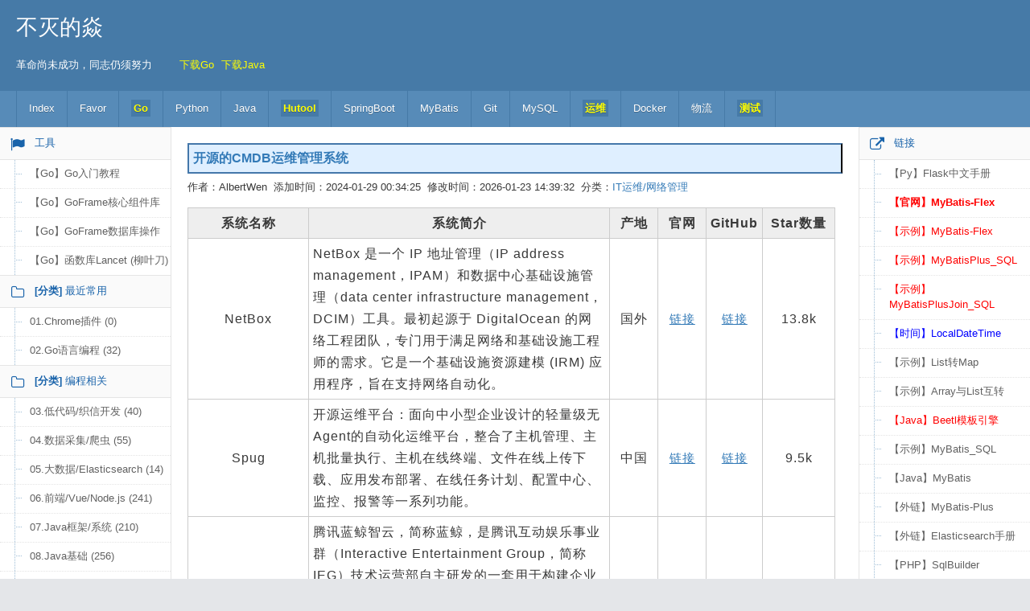

--- FILE ---
content_type: text/html;charset=UTF-8
request_url: https://php-note.com/2666.html
body_size: 6872
content:
<!DOCTYPE html>
<html lang="zh">
<head>
    <meta http-equiv="X-UA-Compatible" content="IE=edge,chrome=1" />
    <meta charset="UTF-8" />
    <title>
        开源的CMDB运维管理系统
         - 
        不灭的焱
    </title>
    <meta name="keywords" content="Web软件开发, 系统架构, 中间件研究, 软件产品设计">
    <meta name="description" content="擅长Web软件开发，系统架构，分享中间件研究、软件产品设计">
    <meta name="viewport" content="width=device-width, initial-scale=1.0, maximum-scale=1.0" />
    <link rel="shortcut icon" href="favicon.ico" type="image/x-icon">
    <!-- bootstrap & fontawesome -->
    <link rel="stylesheet" href="https://php-note.com/common/ace-admin/css/bootstrap.min.css" />
    <link rel="stylesheet" href="https://php-note.com/common/ace-admin/css/font-awesome.min.css" />

    <!-- page specific plugin styles -->
<link rel="stylesheet"  href="https://php-note.com/common/ckeditor/plugins/syntaxhighlight/brush/sh.min.css" />
    
    <!-- text fonts -->
    <link rel="stylesheet" href="https://php-note.com/common/ace-admin/css/ace-fonts.min.css" />

    <!-- ace styles -->
    <link rel="stylesheet" href="https://php-note.com/common/ace-admin/css/ace.min.css" class="ace-main-stylesheet" id="main-ace-style" />

    <!-- common.css -->
    <link rel="stylesheet" href="https://php-note.com/common/default/css/common.css?_v=1071" />
    
    <!-- basic scripts -->
    <script type="text/javascript" src="https://php-note.com/common/ace-admin/js/jquery.min.js"></script>

    <script type="text/javascript">
        if ('ontouchstart' in document.documentElement) { document.write("<script src='https://php-note.com/common/ace-admin/js/jquery.mobile.custom.min.js'>" + "<" + "/script>"); }
    </script>
    <script type="text/javascript" src="https://php-note.com/common/ace-admin/js/bootstrap.min.js"></script>
    <!-- /basic scripts -->

    <!-- ace settings handler -->
    <script type="text/javascript" src="https://php-note.com/common/ace-admin/js/ace-extra.min.js"></script>

    <!-- Layer弹框 -->
    <script type="text/javascript" src="https://php-note.com/common/layer/layer.min.js"></script>

    <!-- 冻结表格 -->
    <script type="text/javascript" src="https://php-note.com/common/jquery-plugin/freeze-table/freeze-table.min.js"></script>

    <!-- common.js -->
    <script type="text/javascript" src="https://php-note.com/common/default/js/common.js?_v=1071"></script>

<script type="text/javascript" src="https://php-note.com/common/ckeditor/plugins/syntaxhighlight/brush/shCore.js"></script>
<script type="text/javascript" src="https://php-note.com/common/ckeditor/plugins/syntaxhighlight/brush/shAutoloader.js"></script>
</head>
<body class="no-skin"><div class="blog-header">
    <h1><a href="/">不灭的焱</a></h1>
    <h3>革命尚未成功，同志仍须努力 
<a href="/2836.html"  style="padding-left:30px;"><span class="color-yellow">下载Go</span></a>
<a href="/2151.html" style="padding-left:5px;"><span class="color-yellow">下载Java</span></a></h3>
</div>
<div class="navbar navbar-inverse blog-navbar">
    <div class="container">
        <div class="navbar-header">
            <button class="navbar-toggle collapsed" style="float:left;margin-left: 12px"  type="button" data-toggle="collapse" data-target=".navbar-collapse">
                <span class="sr-only">Toggle navigation</span>
                <span class="icon-bar"></span>
                <span class="icon-bar"></span>
                <span class="icon-bar"></span>
            </button>
        </div>
        <div class="navbar-collapse collapse" role="navigation">
            <ul class="nav navbar-nav">
                    <li ><a href="/" >Index</a></li>
                    <li ><a href="/93.html" >Favor</a></li>
                    <li ><a href="/1655.html" ><span class='navbar-yellow-bold'>Go</span></a></li>
                    <li ><a href="/2754.html" >Python</a></li>
                    <li ><a href="/590.html" >Java</a></li>
                    <li ><a href="/2163.html" ><span class='navbar-yellow-bold'>Hutool</span></a></li>
                    <li ><a href="/1972.html" >SpringBoot</a></li>
                    <li ><a href="/2199.html" >MyBatis</a></li>
                    <li ><a href="/715.html" >Git</a></li>
                    <li ><a href="/1743.html" >MySQL</a></li>
                    <li ><a href="/2608.html" ><span class='navbar-yellow-bold'>运维</span></a></li>
                    <li ><a href="/413.html" >Docker</a></li>
                    <li ><a href="/2845.html" >物流</a></li>
                    <li ><a href="/2848.html" ><span class='navbar-yellow-bold'>测试</span></a></li>
            </ul>
        </div>
    </div>
</div><div class="main-container clearfix blog-main">
<div class="col-md-2 blog-left">
    <ul class="nav nav-list">
        <!-- 链接 -->
        <li class="open">
            <a class="cursor-default">
                <i class="menu-icon fa fa-flag"></i>
                <span class="menu-text">工具</span>
            </a>
            <b class="arrow"></b>
            <ul class="submenu nav-show">
                <li >
                    <a href="https://golang.halfiisland.com/guide.html" target="_blank">
                        <i class="menu-icon fa fa-caret-right"></i>
                        【Go】Go入门教程
                    </a>
                    <b class="arrow"></b>
                </li>
                <li >
                    <a href="https://goframe.org/docs/components/util-guid" target="_blank">
                        <i class="menu-icon fa fa-caret-right"></i>
                        【Go】GoFrame核心组件库
                    </a>
                    <b class="arrow"></b>
                </li>
                <li >
                    <a href="https://goframe.org/docs/core/gdb-chaining-query-where" target="_blank">
                        <i class="menu-icon fa fa-caret-right"></i>
                        【Go】GoFrame数据库操作
                    </a>
                    <b class="arrow"></b>
                </li>
                <li >
                    <a href="https://www.golancet.cn/api/overview.html" target="_blank">
                        <i class="menu-icon fa fa-caret-right"></i>
                        【Go】函数库Lancet (柳叶刀)
                    </a>
                    <b class="arrow"></b>
                </li>
            </ul>
        </li>
        <!-- 分类 -->
            <li class="open">
                <a class="cursor-default">
                    <i class="menu-icon fa fa-folder-o"></i>
                    <span class="menu-text"><strong>[分类]</strong> 最近常用</span>
                </a>
                <b class="arrow"></b>
                    <ul class="submenu nav-show">
                            <li >
                                <a href="/?categoryId=50">
                                    <i class="menu-icon fa fa-caret-right"></i>
                                    01.Chrome插件 (0)
                                </a>
                                <b class="arrow"></b>
                            </li>
                            <li >
                                <a href="/?categoryId=51">
                                    <i class="menu-icon fa fa-caret-right"></i>
                                    02.Go语言编程 (32)
                                </a>
                                <b class="arrow"></b>
                            </li>
                    </ul>
            </li>
            <li class="open">
                <a class="cursor-default">
                    <i class="menu-icon fa fa-folder-o"></i>
                    <span class="menu-text"><strong>[分类]</strong> 编程相关</span>
                </a>
                <b class="arrow"></b>
                    <ul class="submenu nav-show">
                            <li >
                                <a href="/?categoryId=34">
                                    <i class="menu-icon fa fa-caret-right"></i>
                                    03.低代码/织信开发 (40)
                                </a>
                                <b class="arrow"></b>
                            </li>
                            <li >
                                <a href="/?categoryId=3">
                                    <i class="menu-icon fa fa-caret-right"></i>
                                    04.数据采集/爬虫 (55)
                                </a>
                                <b class="arrow"></b>
                            </li>
                            <li >
                                <a href="/?categoryId=2">
                                    <i class="menu-icon fa fa-caret-right"></i>
                                    05.大数据/Elasticsearch (14)
                                </a>
                                <b class="arrow"></b>
                            </li>
                            <li >
                                <a href="/?categoryId=7">
                                    <i class="menu-icon fa fa-caret-right"></i>
                                    06.前端/Vue/Node.js (241)
                                </a>
                                <b class="arrow"></b>
                            </li>
                            <li >
                                <a href="/?categoryId=5">
                                    <i class="menu-icon fa fa-caret-right"></i>
                                    07.Java框架/系统 (210)
                                </a>
                                <b class="arrow"></b>
                            </li>
                            <li >
                                <a href="/?categoryId=4">
                                    <i class="menu-icon fa fa-caret-right"></i>
                                    08.Java基础 (256)
                                </a>
                                <b class="arrow"></b>
                            </li>
                            <li >
                                <a href="/?categoryId=8">
                                    <i class="menu-icon fa fa-caret-right"></i>
                                    11.PHP基础 (275)
                                </a>
                                <b class="arrow"></b>
                            </li>
                            <li >
                                <a href="/?categoryId=9">
                                    <i class="menu-icon fa fa-caret-right"></i>
                                    12.PHP库/系统 (82)
                                </a>
                                <b class="arrow"></b>
                            </li>
                            <li >
                                <a href="/?categoryId=10">
                                    <i class="menu-icon fa fa-caret-right"></i>
                                    13.C/C++/Rust (128)
                                </a>
                                <b class="arrow"></b>
                            </li>
                            <li >
                                <a href="/?categoryId=12">
                                    <i class="menu-icon fa fa-caret-right"></i>
                                    15.OpenResty_Lua (109)
                                </a>
                                <b class="arrow"></b>
                            </li>
                            <li >
                                <a href="/?categoryId=14">
                                    <i class="menu-icon fa fa-caret-right"></i>
                                    16.编程基础/Web安全 (71)
                                </a>
                                <b class="arrow"></b>
                            </li>
                            <li >
                                <a href="/?categoryId=31">
                                    <i class="menu-icon fa fa-caret-right"></i>
                                    17.性能测试/JMeter (9)
                                </a>
                                <b class="arrow"></b>
                            </li>
                            <li >
                                <a href="/?categoryId=15">
                                    <i class="menu-icon fa fa-caret-right"></i>
                                    18.系统设计/UML建模 (75)
                                </a>
                                <b class="arrow"></b>
                            </li>
                            <li >
                                <a href="/?categoryId=32">
                                    <i class="menu-icon fa fa-caret-right"></i>
                                    19.区块链/数字货币/量化 (1)
                                </a>
                                <b class="arrow"></b>
                            </li>
                            <li >
                                <a href="/?categoryId=13">
                                    <i class="menu-icon fa fa-caret-right"></i>
                                    20.C#/Ruby/Delphi (34)
                                </a>
                                <b class="arrow"></b>
                            </li>
                            <li >
                                <a href="/?categoryId=11">
                                    <i class="menu-icon fa fa-caret-right"></i>
                                    21.Golang编程 (109)
                                </a>
                                <b class="arrow"></b>
                            </li>
                            <li >
                                <a href="/?categoryId=6">
                                    <i class="menu-icon fa fa-caret-right"></i>
                                    22.Python编程 (103)
                                </a>
                                <b class="arrow"></b>
                            </li>
                            <li >
                                <a href="/?categoryId=40">
                                    <i class="menu-icon fa fa-caret-right"></i>
                                    31.AI应用 (9)
                                </a>
                                <b class="arrow"></b>
                            </li>
                    </ul>
            </li>
            <li class="open">
                <a class="cursor-default">
                    <i class="menu-icon fa fa-folder-o"></i>
                    <span class="menu-text"><strong>[分类]</strong> 服务器相关</span>
                </a>
                <b class="arrow"></b>
                    <ul class="submenu nav-show">
                            <li >
                                <a href="/?categoryId=17">
                                    <i class="menu-icon fa fa-caret-right"></i>
                                    01.Linux基础 (90)
                                </a>
                                <b class="arrow"></b>
                            </li>
                            <li >
                                <a href="/?categoryId=18">
                                    <i class="menu-icon fa fa-caret-right"></i>
                                    02.Docker/K8s (12)
                                </a>
                                <b class="arrow"></b>
                            </li>
                            <li >
                                <a href="/?categoryId=19">
                                    <i class="menu-icon fa fa-caret-right"></i>
                                    03.MySQL/PgSQL/Redis (171)
                                </a>
                                <b class="arrow"></b>
                            </li>
                            <li >
                                <a href="/?categoryId=20">
                                    <i class="menu-icon fa fa-caret-right"></i>
                                    04.Nginx网关 (45)
                                </a>
                                <b class="arrow"></b>
                            </li>
                            <li >
                                <a href="/?categoryId=22">
                                    <i class="menu-icon fa fa-caret-right"></i>
                                    05.Windows服务器 (13)
                                </a>
                                <b class="arrow"></b>
                            </li>
                            <li >
                                <a href="/?categoryId=21">
                                    <i class="menu-icon fa fa-caret-right"></i>
                                    06.Linux软件安装 (205)
                                </a>
                                <b class="arrow"></b>
                            </li>
                            <li >
                                <a href="/?categoryId=37">
                                    <i class="menu-icon fa fa-caret-right"></i>
                                    07.阿里云/AWS (4)
                                </a>
                                <b class="arrow"></b>
                            </li>
                            <li >
                                <a href="/?categoryId=47">
                                    <i class="menu-icon fa fa-caret-right"></i>
                                    08.消息队列 (2)
                                </a>
                                <b class="arrow"></b>
                            </li>
                            <li >
                                <a href="/?categoryId=49">
                                    <i class="menu-icon fa fa-caret-right"></i>
                                    10.网络.安全 (4)
                                </a>
                                <b class="arrow"></b>
                            </li>
                    </ul>
            </li>
            <li class="open">
                <a class="cursor-default">
                    <i class="menu-icon fa fa-folder-o"></i>
                    <span class="menu-text"><strong>[分类]</strong> 其他分类</span>
                </a>
                <b class="arrow"></b>
                    <ul class="submenu nav-show">
                            <li >
                                <a href="/?categoryId=24">
                                    <i class="menu-icon fa fa-caret-right"></i>
                                    IT运维/网络管理 (89)
                                </a>
                                <b class="arrow"></b>
                            </li>
                            <li >
                                <a href="/?categoryId=25">
                                    <i class="menu-icon fa fa-caret-right"></i>
                                    团队/项目管理 (56)
                                </a>
                                <b class="arrow"></b>
                            </li>
                            <li >
                                <a href="/?categoryId=26">
                                    <i class="menu-icon fa fa-caret-right"></i>
                                    电脑/软件使用 (263)
                                </a>
                                <b class="arrow"></b>
                            </li>
                            <li >
                                <a href="/?categoryId=27">
                                    <i class="menu-icon fa fa-caret-right"></i>
                                    招聘/面试/总结 (41)
                                </a>
                                <b class="arrow"></b>
                            </li>
                            <li >
                                <a href="/?categoryId=28">
                                    <i class="menu-icon fa fa-caret-right"></i>
                                    行业资讯 (16)
                                </a>
                                <b class="arrow"></b>
                            </li>
                            <li >
                                <a href="/?categoryId=29">
                                    <i class="menu-icon fa fa-caret-right"></i>
                                    业务/货代/跨境/物流 (25)
                                </a>
                                <b class="arrow"></b>
                            </li>
                            <li >
                                <a href="/?categoryId=30">
                                    <i class="menu-icon fa fa-caret-right"></i>
                                    杂七杂八 (27)
                                </a>
                                <b class="arrow"></b>
                            </li>
                    </ul>
            </li>
    </ul>
</div>    <div class="col-md-8 blog-middle"><div class="blog-title">
    <a href="https://php-note.com/2666.html">
        开源的CMDB运维管理系统
    </a>
</div>
<div class="blog-param">
    作者：AlbertWen&nbsp;
    添加时间：2024-01-29 00:34:25&nbsp;
    修改时间：2026-01-23 14:39:32&nbsp;
    分类：<a href="/?categoryId=24">IT运维/网络管理</a>&nbsp;
    <span id="article_view_count" class="hidden">...</span>
    <a style="float: right;width: 60px;" href="https://php-note.com/article/addArticle?id=2666&backUrl=https%253A%252F%252Fphp-note.com%252F2666.html"><span style="color: #ffffff;">编辑</span></a>
</div>
<div class="blog-content">
    <table border="1" cellpadding="1" cellspacing="1" style="width:99%;">
	<thead>
		<tr>
			<th scope="col" style="width: 150px;">系统名称</th>
			<th scope="col">系统简介</th>
			<th scope="col" style="width: 60px;">产地</th>
			<th scope="col" style="width: 60px;">官网</th>
			<th scope="col" style="width: 60px;">GitHub</th>
			<th scope="col" style="width: 90px;">Star数量</th>
		</tr>
	</thead>
	<tbody>
		<tr>
			<td style="text-align: center;">NetBox</td>
			<td>NetBox 是一个 IP 地址管理（IP address management，IPAM）和数据中心基础设施管理（data center infrastructure management，DCIM）工具。最初起源于 DigitalOcean 的网络工程团队，专门用于满足网络和基础设施工程师的需求。它是一个基础设施资源建模 (IRM) 应用程序，旨在支持网络自动化。</td>
			<td style="text-align: center;">国外</td>
			<td style="text-align: center;"><a href="https://demo.netbox.dev/" target="_blank">链接</a></td>
			<td style="text-align: center;"><a href="https://github.com/netbox-community/netbox" target="_blank">链接</a></td>
			<td style="text-align: center;">13.8k</td>
		</tr>
		<tr>
			<td style="text-align: center;">Spug</td>
			<td>开源运维平台：面向中小型企业设计的轻量级无Agent的自动化运维平台，整合了主机管理、主机批量执行、主机在线终端、文件在线上传下载、应用发布部署、在线任务计划、配置中心、监控、报警等一系列功能。</td>
			<td style="text-align: center;">中国</td>
			<td style="text-align: center;"><a href="https://spug.cc" target="_blank">链接</a></td>
			<td style="text-align: center;"><a href="https://github.com/openspug/spug" target="_blank">链接</a></td>
			<td style="text-align: center;">9.5k</td>
		</tr>
		<tr>
			<td style="text-align: center;">蓝鲸</td>
			<td>腾讯蓝鲸智云，简称蓝鲸，是腾讯互动娱乐事业群（Interactive Entertainment Group，简称 IEG）技术运营部自主研发的一套用于构建企业研发运营一体化的 PaaS 解决方案，提供了 aPaaS（DevOps 流水线、运行环境托管、前后台开发框架）和 iPaaS（持续集成、CMDB、作业平台、容器管理、计算平台、AI 等原子平台）等模块，帮助企业技术人员快速构建基础运营 PaaS。</td>
			<td style="text-align: center;">中国</td>
			<td style="text-align: center;"><a href="https://bk.tencent.com/" target="_blank">链接</a></td>
			<td style="text-align: center;"><a href="https://github.com/TencentBlueKing/bk-cmdb" target="_blank">链接</a></td>
			<td style="text-align: center;">5.2k</td>
		</tr>
		<tr>
			<td style="text-align: center;">CODO</td>
			<td>CODO是一款为用户提供企业多混合云、一站式DevOps、自动化运维、完全开源的云管理平台</td>
			<td style="text-align: center;">中国</td>
			<td style="text-align: center;"><a href="https://opendevops.cn/" target="_blank">链接</a></td>
			<td style="text-align: center;"><a href="https://github.com/opendevops-cn/opendevops" target="_blank">链接</a></td>
			<td style="text-align: center;">3.6k</td>
		</tr>
		<tr>
			<td style="text-align: center;">维易CMDB</td>
			<td>简单、轻量、通用的运维配置管理数据库</td>
			<td style="text-align: center;">中国</td>
			<td style="text-align: center;"><a href="https://cmdb.veops.cn/cmdb/dashboard" target="_blank">链接</a></td>
			<td style="text-align: center;"><a href="https://github.com/veops/cmdb" target="_blank">链接</a></td>
			<td style="text-align: center;">1.1K</td>
		</tr>
		<tr>
			<td style="text-align: center;">WeCMDB</td>
			<td>WeCMDB（Configuration Management Database 配置管理数据库），是源自微众银行运维管理实践的的一套配置管理数据库系统。CMDB，作为运维工具的核心，提供了全体系IT信息唯一数据源，是IT运维自动化、智能化的基础和前提条件。依赖可靠的CMDB，IT信息从物理层（数据中心、机架机位、服务器、网络信息等）， 到逻辑层（IP、系统架构信息），到应用层（业务应用系统信息）被完整的记录并管理起来。</td>
			<td style="text-align: center;">中国</td>
			<td style="text-align: center;"><a href="https://github.com/WeBankPartners" target="_blank">链接</a></td>
			<td style="text-align: center;"><a href="https://github.com/WeBankPartners/we-cmdb" target="_blank">链接</a></td>
			<td style="text-align: center;">731</td>
		</tr>
	</tbody>
</table>

<p>&nbsp;</p>

<p>相关链接：</p>

<ol>
	<li><span style="background-color:#ffff00;">【荐】</span><a href="https://www.zhihu.com/question/23228213" target="_blank"><span style="background-color:#ffff00;">一个成熟的自动化运维系统具备什么功能？</span></a></li>
	<li><a href="https://juejin.cn/post/7290043594458677263" target="_blank">目前可用的开源CMDB，及其优缺点分析</a></li>
	<li><a href="https://www.zhihu.com/question/21954497" target="_blank">求推荐CMDB（Configuration Management Database）软件？</a></li>
	<li><a href="https://www.zhihu.com/column/c_1256866843375628288" target="_blank">WeAIOps：微众银行在自动化运维，智能化运维的探索与实践</a></li>
	<li><a href="https://zhuanlan.zhihu.com/p/652800305" target="_blank">统一运维平台建设思路, CMDB+运维自动化+监控+ITSM</a></li>
</ol>
</div>
<script>
    ajax_get("https://php-note.com/getViewCount?id=2666", "article_view_count");
</script>
    </div><!-- /.blog-middle -->
<div class="col-md-2 blog-right">
    <ul class="nav nav-list">
        <!-- 链接 -->
        <li class="open">
            <a class="cursor-default">
                <i class="menu-icon fa fa-external-link"></i>
                <span class="menu-text">链接</span>
            </a>
            <b class="arrow"></b>
            <ul class="submenu nav-show">
                <li >
                    <a href="https://dormousehole.readthedocs.io/en/latest/" target="_blank">
                        <i class="menu-icon fa fa-caret-right"></i>
                        【Py】Flask中文手册
                    </a>
                    <b class="arrow"></b>
                </li>
                <li >
                    <a href="https://mybatis-flex.com/zh/base/query.html" target="_blank">
                        <i class="menu-icon fa fa-caret-right"></i>
                        <span class="color-red font-blod">【官网】MyBatis-Flex</span>
                    </a>
                    <b class="arrow"></b>
                </li>
                <li >
                    <a href="/2596.html" >
                        <i class="menu-icon fa fa-caret-right"></i>
                        <span class="color-red">【示例】MyBatis-Flex</span>
                    </a>
                    <b class="arrow"></b>
                </li>
                <li >
                    <a href="/2206.html" >
                        <i class="menu-icon fa fa-caret-right"></i>
                        <span class="color-red">【示例】MyBatisPlus_SQL</span>
                    </a>
                    <b class="arrow"></b>
                </li>
                <li >
                    <a href="/2372.html" >
                        <i class="menu-icon fa fa-caret-right"></i>
                        <span class="color-red">【示例】MyBatisPlusJoin_SQL</span>
                    </a>
                    <b class="arrow"></b>
                </li>
                <li >
                    <a href="/2431.html" >
                        <i class="menu-icon fa fa-caret-right"></i>
                        <span class="color-blue">【时间】LocalDateTime</span>
                    </a>
                    <b class="arrow"></b>
                </li>
                <li >
                    <a href="/2174.html" >
                        <i class="menu-icon fa fa-caret-right"></i>
                        【示例】List转Map
                    </a>
                    <b class="arrow"></b>
                </li>
                <li >
                    <a href="/1515.html#2" >
                        <i class="menu-icon fa fa-caret-right"></i>
                        【示例】Array与List互转
                    </a>
                    <b class="arrow"></b>
                </li>
                <li >
                    <a href="/2259.html" >
                        <i class="menu-icon fa fa-caret-right"></i>
                        <span class="color-red">【Java】Beetl模板引擎<span>
                    </a>
                    <b class="arrow"></b>
                </li>
                <li >
                    <a href="/2295.html" >
                        <i class="menu-icon fa fa-caret-right"></i>
                        【示例】MyBatis_SQL
                    </a>
                    <b class="arrow"></b>
                </li>
                <li >
                    <a href="/doc/mybatis3/zh/dynamic-sql.html" target="_blank">
                        <i class="menu-icon fa fa-caret-right"></i>
                        【Java】MyBatis
                    </a>
                    <b class="arrow"></b>
                </li>
                <li >
                    <a href="https://baomidou.com/pages/10c804/#abstractwrapper" target="_blank">
                        <i class="menu-icon fa fa-caret-right"></i>
                        【外链】MyBatis-Plus
                    </a>
                    <b class="arrow"></b>
                </li>
                <li >
                    <a href="https://www.elastic.co/guide/en/elasticsearch/reference/7.17/index.html" target="_blank">
                        <i class="menu-icon fa fa-caret-right"></i>
                        【外链】Elasticsearch手册
                    </a>
                    <b class="arrow"></b>
                </li>
                <li >
                    <a href="/1742.html" >
                        <i class="menu-icon fa fa-caret-right"></i>
                        【PHP】SqlBuilder
                    </a>
                    <b class="arrow"></b>
                </li>
                <li >
                    <a href="/1440.html" >
                        <i class="menu-icon fa fa-caret-right"></i>
                        【基础】<strong class="blue">ASCII </strong>码表
                    </a>
                    <b class="arrow"></b>
                </li>
                <li >
                    <a href="/doc/regex/regex.html" target="_blank">
                        <i class="menu-icon fa fa-caret-right"></i>
                        【基础】<strong>正则表达式</strong>
                    </a>
                    <b class="arrow"></b>
                </li>
                <li >
                    <a href="#" >
                        <i class="menu-icon fa fa-caret-right"></i>
                        ++++++++++++++++++
                    </a>
                    <b class="arrow"></b>
                </li>
                <li >
                    <a href="https://tooltt.com/crontab/" target="_blank">
                        <i class="menu-icon fa fa-caret-right"></i>
                        Crontab验证解析
                    </a>
                    <b class="arrow"></b>
                </li>
                <li >
                    <a href="https://tooltt.com/quartzcron/" target="_blank">
                        <i class="menu-icon fa fa-caret-right"></i>
                        QuartzCron生成工具
                    </a>
                    <b class="arrow"></b>
                </li>
                <li >
                    <a href="#" >
                        <i class="menu-icon fa fa-caret-right"></i>
                        ++++++++++++++++++
                    </a>
                    <b class="arrow"></b>
                </li>
                <li >
                    <a href="/1543.html" >
                        <i class="menu-icon fa fa-caret-right"></i>
                        【数字】Digitalization
                    </a>
                    <b class="arrow"></b>
                </li>
                <li >
                    <a href="/1484.html" >
                        <i class="menu-icon fa fa-caret-right"></i>
                        【项目】Project Management
                    </a>
                    <b class="arrow"></b>
                </li>
            </ul>
        </li>
    </ul>
</div>    </div><!-- /.blog-main -->
<div class="clearfix blog-footer">
    <div class="footer-inner">
        <span>
            Copyright &copy 2012-2035 <a href="/" class="blue bolder">不灭的焱</a> 版权所有 <a href="https://beian.miit.gov.cn/" target="_blank">粤ICP备17073848号</a>
        </span>
        <script>
var _hmt = _hmt || [];
(function() {
  var hm = document.createElement("script");
  hm.src = "https://hm.baidu.com/hm.js?a6c06621962cc695f45cd9cbf4bfdafb";
  var s = document.getElementsByTagName("script")[0]; 
  s.parentNode.insertBefore(hm, s);
})();
</script>
    </div>
</div>
<a href="#" id="btn-scroll-up" class="btn-scroll-up btn btn-sm btn-inverse">
    <i class="ace-icon fa fa-angle-double-up icon-only bigger-110"> </i>
</a>
<!-- ace scripts -->
<script type="text/javascript" src="https://php-note.com/common/ace-admin/js/ace/elements.scroller.min.js"></script>
<script type="text/javascript" src="https://php-note.com/common/ace-admin/js/ace/elements.colorpicker.min.js"></script>
<script type="text/javascript" src="https://php-note.com/common/ace-admin/js/ace/elements.fileinput.min.js"></script>
<script type="text/javascript" src="https://php-note.com/common/ace-admin/js/ace/elements.typeahead.min.js"></script>
<script type="text/javascript" src="https://php-note.com/common/ace-admin/js/ace/elements.wysiwyg.min.js"></script>
<script type="text/javascript" src="https://php-note.com/common/ace-admin/js/ace/elements.spinner.min.js"></script>
<script type="text/javascript" src="https://php-note.com/common/ace-admin/js/ace/elements.treeview.min.js"></script>
<script type="text/javascript" src="https://php-note.com/common/ace-admin/js/ace/elements.wizard.min.js"></script>
<script type="text/javascript" src="https://php-note.com/common/ace-admin/js/ace/elements.aside.min.js"></script>
<script type="text/javascript" src="https://php-note.com/common/ace-admin/js/ace/ace.min.js"></script>
<script type="text/javascript" src="https://php-note.com/common/ace-admin/js/ace/ace.ajax-content.min.js"></script>
<script type="text/javascript" src="https://php-note.com/common/ace-admin/js/ace/ace.touch-drag.min.js"></script>
<script type="text/javascript" src="https://php-note.com/common/ace-admin/js/ace/ace.sidebar.min.js"></script>
<script type="text/javascript" src="https://php-note.com/common/ace-admin/js/ace/ace.sidebar-scroll-1.min.js"></script>
<script type="text/javascript" src="https://php-note.com/common/ace-admin/js/ace/ace.submenu-hover.min.js"></script>
<script type="text/javascript" src="https://php-note.com/common/ace-admin/js/ace/ace.widget-box.min.js"></script>
<script type="text/javascript" src="https://php-note.com/common/ace-admin/js/ace/ace.settings.min.js"></script>
<script type="text/javascript" src="https://php-note.com/common/ace-admin/js/ace/ace.settings-rtl.min.js"></script>
<script type="text/javascript" src="https://php-note.com/common/ace-admin/js/ace/ace.settings-skin.min.js"></script>
<script type="text/javascript" src="https://php-note.com/common/ace-admin/js/ace/ace.widget-on-reload.min.js"></script>
<script type="text/javascript" src="https://php-note.com/common/ace-admin/js/ace/ace.searchbox-autocomplete.min.js"></script>
<!-- /ace scripts -->

</body>
</html><!-- syntaxHighlighter -->
<script>
    function path() {
        var args = arguments,
            result = [];
        for (var i = 0; i < args.length; i++) {
            result.push(args[i].replace('@', '/common/ckeditor/plugins/syntaxhighlight/brush/'));
        }
        return result
    }

    SyntaxHighlighter.autoloader.apply(null, path(
        'rust                   @shBrushRust.js',
        'applescript            @shBrushAppleScript.js',
        'actionscript3 as3      @shBrushAS3.js',
        'bash shell             @shBrushBash.js',
        'coldfusion cf          @shBrushColdFusion.js',
        'cpp c                  @shBrushCpp.js',
        'c# c-sharp csharp      @shBrushCSharp.js',
        'css                    @shBrushCss.js',
        'delphi pascal          @shBrushDelphi.js',
        'diff patch pas         @shBrushDiff.js',
        'erl erlang             @shBrushErlang.js',
        'go golang              @shBrushGo.js',
        'groovy                 @shBrushGroovy.js',
        'java                   @shBrushJava.js',
        'jfx javafx             @shBrushJavaFX.js',
        'js jscript javascript  @shBrushJScript.js',
        'perl pl                @shBrushPerl.js',
        'php                    @shBrushPhp.js',
        'lua                    @shBrushLua.js',
        'text plain             @shBrushPlain.js',
        'py python              @shBrushPython.js',
        'ruby rails ror rb      @shBrushRuby.js',
        'sass scss              @shBrushSass.js',
        'scala                  @shBrushScala.js',
        'sql                    @shBrushSql.js',
        'vb vbnet               @shBrushVb.js',
        'xml xhtml xslt html    @shBrushXml.js'
    ));
    SyntaxHighlighter.defaults['smart-tabs'] = true;
    SyntaxHighlighter.defaults['tab-size'] = 4;
    SyntaxHighlighter.defaults['toolbar'] = false;
    SyntaxHighlighter.defaults['auto-links'] = false;
    SyntaxHighlighter.all();
</script>
<!-- /syntaxHighlighter -->

--- FILE ---
content_type: text/css
request_url: https://php-note.com/common/default/css/common.css?_v=1071
body_size: 2838
content:
/* ajax */
#ajax_appendId, #ajax_showId {display: none !important;}
.ajax_loading, .ajax_loading_left, .ajax_loading_inline, .ajax_loading_inline_left { display: block;font-weight: bold;color: #F00; text-align: center; padding: 10px !important; margin: 0 !important;}
.ajax_loading_left { text-align: left; }
.ajax_loading_inline {display: inline-block;}
.ajax_loading_inline_left {display: inline-block; text-align: left;}

/* 隐藏 */
.hidden {display: none;visibility: hidden;}

/* 分页 */
.pagination li {float: left;}
.pagination select { height: 32px;margin: 0 4px;}

/* 表头 字段排序 */
.dataTable th {white-space: nowrap;}
.dataTable th a { display: inline-block; }
.dataTable th.sorting, .dataTable th.sorting_desc, .dataTable th.sorting_asc {padding-right: 22px;}

/* admin */
.input-text-sm { width: 125px; }
.cursor-default { cursor: default !important; }
.cursor-pointer { cursor: pointer !important; }
.inline-block { display: inline-block; }

.flot-left {float: left}
.float-right {float: right}
.text-align-center {text-align: center}
.clearfix {*zoom: 1}
.clearfix:after {visibility: hidden;display: block;font-size: 0;content: " ";clear: both;height: 0}

.color-white, .color-white a, .color-white a:hover {color: #FFF;!important}
.color-blue, .color-blue a, .color-blue a:hover {color: blue;!important}
.color-gray, .color-gray a, .color-gray a:hover {color: #999 !important}
.color-orange, .color-orange a, .color-orange a:hover {color: #f26c4f !important}
.color-red, .color-red a, .color-red a:hover {color: #F00 !important}
.color-green, .color-green a, .color-green a:hover {color: green !important}
.color-green2, .color-green2 a, .color-green2 a:hover {color: #1A9D3A !important}
.color-black, .color-black a, .color-black a:hover {color: black !important}
.color-yellow, .color-yellow a, .color-yellow a:hover {color: yellow !important}
.color-warning, .color-warning a, .color-warning a:hover {color: #ffb752 !important}

.margin-top-5 {margin-top: 5px !important}
.margin-right-5 {margin-right: 5px !important}
.margin-left-5 {margin-left: 5px !important}
.margin-bottom-5 {margin-bottom: 5px !important}

.margin-top-10 {margin-top: 10px !important}
.margin-right-10 {margin-right: 10px !important}
.margin-left-10 {margin-left: 10px !important}
.margin-bottom-10 {margin-bottom: 10px !important}

.margin-top-15 {margin-top: 15px !important}
.margin-right-15 {margin-right: 15px !important}
.margin-left-15 {margin-left: 15px !important}
.margin-bottom-15 {margin-bottom: 15px !important}

.margin-top-20 {margin-top: 20px !important}
.margin-right-20 {margin-right: 20px !important}
.margin-left-20 {margin-left: 20px !important}
.margin-bottom-20 {margin-bottom: 20px !important}

.padding-top-5 {padding-top: 5px !important}
.padding-left-5 {padding-left: 5px !important}
.padding-bottom-5 {padding-bottom: 5px !important}
.padding-right-5 {padding-right: 5px !important}

.padding-top-10 {padding-top: 10px !important}
.padding-left-10 {padding-left: 10px !important}
.padding-bottom-10 {padding-bottom: 10px !important}
.padding-right-10 {padding-right: 10px !important}

.padding-top-15 {padding-top: 15px !important}
.padding-left-15 {padding-left: 15px !important}
.padding-bottom-15 {padding-bottom: 15px !important}
.padding-right-15 {padding-right: 15px !important}

.padding-top-20 {padding-top: 20px !important}
.padding-left-20 {padding-left: 20px !important}
.padding-bottom-20 {padding-bottom: 20px !important}
.padding-right-20 {padding-right: 20px !important}

.font-blod {font-weight: bold}
.font-size-1 {font-size: 16px;}
.font-size-2 {font-size: 18px;}
.font-size-3 {font-size: 20px;}

/* 文字中划线 */
.txt-line-through {text-decoration: line-through;}

/* 
  表格布局FORM表单 
*/
.form-table {min-width: 450px; }
.form-table td {padding: 5px;}
.form-table.td-border td {border: 1px solid #F5F5F5;}
.form-table.input-blod input {font-weight: bold;}

.form-table.table-width0 {width: 450px;}
.form-table.table-width1 {width: 500px;}
.form-table.table-width2 {width: 550px;}
.form-table.table-width3 {width: 600px;}
.form-table.table-width4 {width: 650px;}
.form-table.table-width5 {width: 700px;}
.form-table.table-width6 {width: 750px;}
.form-table.table-width7 {width: 800px;}
.form-table.table-width8 {width: 850px;}
.form-table.table-width9 {width: 900px;}
.form-table.table-width-p100 {width: 100%;}

.form-table .table-title1 {width: 50px; text-align: right;}
.form-table .table-title2 {width: 80px; text-align: right;}
.form-table .table-title3 {width: 100px; text-align: right;}
.form-table .table-title4 {width: 150px; text-align: right;}
.form-table .table-title5 {width: 200px; text-align: right;}
.form-table .table-action {text-align: center;padding-top: 20px;}
.form-table h3 {margin-top: 0;}
.form-table h4 {margin-top: 0;}

/* 全局设置 */
.profile-user-info-striped .profile-info-name {border-top: 1px solid #DDD;}
.profile-user-info-striped .profile-info-value {border-top: 1px solid #DDD;}
.input-text-70 {width: 70px; text-align: center; display: inline-block;margin-bottom: 5px;border: 1px solid #ccc !important;}

.setting-table {width: 90%;}
.setting-table td, .setting-table th {border: 1px solid #5B9BD5; padding: 5px; text-align: center;}
.setting-table th {background: #5B9BD5; color: #FFFFFF;}



/* blog */
.blog-header { background: #467AA7; color: #ffffff; position: relative; }
.blog-header h1 { margin: 0; font-family: "microsoft yahei", "微软雅黑"; font-size: 18px;padding: 20px 10px 10px 12px; }
.blog-header h1 a { color: #ffffff; font-size: 27px; }
.blog-header h1 a:hover { text-decoration: none; }
.blog-header h3 { margin: 0; font-size: 13px; padding: 5px 10px 25px 12px; }
.blog-search { position: absolute; bottom: 15px; right: 12px; }
.blog-search-text { border: 0!important; border-bottom: 1px solid #ffffff!important; background-color: transparent!important; color: #ffffff!important; width: 170px; padding-right: 50px!important; }
.blog-search-submit { position: absolute; top: 0; right: -10px; ;border: 0!important; background-color: transparent!important; width: 60px!important; height: 28px!important; }
.blog-navbar { background: #578bb8; }
.blog-navbar .container { margin:0; padding:0; }
.blog-navbar .navbar-nav > li { border-color:#467AA7; }
.blog-left, .blog-right { margin: 0; padding: 0; background-color: #f2f2f2; }
.blog-left { border-right: 1px solid #e4e4e4; }
.blog-right { border-left: 1px solid #e4e4e4; }
.blog-middle, .blog-middle a { font-size: 15px; }
.blog-middle { padding: 12px 12px 0 12px;}
.blog-middle a { text-decoration: none; }
.blog-middle .pagination { margin: 10px 0; }
.blog-param { padding: 7px 0 10px 0; line-height: 20px; }
.blog-param, .blog-param a { font-size: 13px; }
.blog-title, .blog-title a { font-size: 16px; }
.blog-title { font-weight: bold; padding: 5px; background: #dfefff; border: solid 2px #47a; border-right: solid 2px #000; }

.blog-content { font-size: 16px; line-height: 1.7!important; letter-spacing: 1px; padding-bottom: 20px; word-wrap: break-word;word-break: normal;}
.blog-content a { text-decoration: underline; }
.blog-content img { max-width: 100%!important; height: auto!important;border:1px solid #cccccc}
.blog-content p { margin: 0; padding: 10px 0; }
.blog-content hr { font-size: 0; border: 0; height: 7px; background: url(../../ace-admin/css/images/content-line.jpg) repeat-x 0 0; }
.blog-content br { font-size: 0; height: 0; line-height: 0; }
.blog-content table { margin: 5px 0; }
.blog-content table td, .blog-content table th { border: 1px solid #ccc; padding: 5px; }
.blog-content table th { font-weight: bold; text-align: center; background: #eeeeee; }
.blog-content dd {margin-left: revert!important;}

/* 导航样式类 */
.navbar-red {color: red;background: white;padding: 3px;}
.navbar-yellow {color: yellow;}
.navbar-yellow-bold {color: yellow;background: #467AA7;padding: 3px;font-weight: bold;}

/* markdown-body */
.blog-content h1, .blog-content h2, .blog-content h3, .blog-content h4, .blog-content h5, .blog-content h6 { margin-top: 45px; margin-bottom: 16px; font-size: inherit; font-weight: 600; line-height: 1.25; color: #000; vertical-align: middle }
.blog-content h1 { padding-bottom: .3em; font-size: 26px; color: red; border-bottom: 3px solid #eee; display: inline-block; padding-right: 1em }
.blog-content h2 { padding-bottom: .3em; font-size: 24px; color: red; border-bottom: 3px solid #eee; display: inline-block; padding-right: 1em }
.blog-content h3 { font-size: 22px; color: #0000ff }
.blog-content h4 { font-size: 20px }
.blog-content h5 { font-size: 18px }
.blog-content h6 { font-size: 16px; color: #777 }

.blog-content li>ul, .blog-content li>ol {margin-left:50px;}
.blog-content ul ul ul ul {
    list-style-type: disclosure-closed;
}
.blog-content ul ul ul ul ul {
    list-style-type: disc;
}
.blog-content h1:first-child,
.blog-content h2:first-child,
.blog-content h3:first-child {
    margin-top: 10px;
}
h1 + h2 {
    display: block !important;
    border-bottom: none !important;
    margin-top: 10px !important;
}

h1 + h3 {
     margin-top: 10px !important;
}
h2 + h3 {
     margin-top: 10px !important;
}

code { font-family: Menlo, Monaco, Consolas, "Courier New", monospace; padding: 2px 4px; color: #d14; background-color: #f7f7f9; border: 1px solid #e1e1e8; border-radius: 3px; }

.blog-prev-next { margin-top: 40px; margin-bottom: 40px; }
.blog-archives {display:inline-block;min-width: 300px;border-bottom: 1px dashed #999999;margin-left: 20px}
.blog-archives a { text-decoration: none; margin-left: 20px; }
.blog-footer { margin-top: 20px; background: #DFEFFF; border-top: 1px solid #06C; }
.blog-footer .footer-inner { text-align: center; padding: 15px 0; }

.blog-middle .syntaxhighlighter { font-size: 16px!important; margin-top: 10px!important; margin-bottom: 10px!important; }
.syntaxhighlighter code { color: #afafaf; }
.blog-middle blockquote { padding: 15px; margin: 5px 0; -moz-border-radius: 10px; -webkit-border-radius: 10px; border-radius: 10px; background: #E3E3E3; font-size: inherit; border: none; }
.blog-no-data{text-align: center; padding: 50px;}

/* 回到顶部 */
.btn-scroll-up {right: 18px;}

/* 
 如果宽度大于992px的屏幕，则使用如下样式
 参考：https://www.runoob.com/cssref/css3-pr-mediaquery.html 
*/
@media (min-width: 1200px) {
    .blog-navbar .container {
        width: 99%;
    }
}
@media (min-width: 992px) {
    .blog-navbar .container {
        width: 99%;
    }
    .blog-right.collapse {
        display: block !important;
        visibility: visible !important;
    }
    
    .blog-middle {
        padding: 20px 20px 0 20px;
    }
    
    .navbar-collapse {
        padding-right: 20px;
        padding-left: 20px;
    }
    
    .blog-header h1 {
        padding-left: 20px;
    }
    
    .blog-header h3 {
        padding-left: 20px;
    }
    
    .blog-search {
        right: 20px;
    }
}

--- FILE ---
content_type: application/javascript
request_url: https://php-note.com/common/layer/layer.min.js
body_size: 8994
content:
!function(window,undefined){var isLayui=window.layui&&layui.define,$,win,ready={getPath:function(){var jsPath=document.currentScript?document.currentScript.src:function(){var js=document.scripts,last=js.length-1,src;for(var i=last;i>0;i--){if(js[i].readyState==="interactive"){src=js[i].src;break;}}return src||js[last].src;}();return jsPath.substring(0,jsPath.lastIndexOf("/")+1);}(),config:{},end:{},minIndex:0,minLeft:[],btn:["&#x786E;&#x5B9A;","&#x53D6;&#x6D88;"],type:["dialog","page","iframe","loading","tips"],getStyle:function(node,name){var style=node.currentStyle?node.currentStyle:window.getComputedStyle(node,null);return style[style.getPropertyValue?"getPropertyValue":"getAttribute"](name);},link:function(href,fn,cssname){if(!layer.path){return;}var head=document.getElementsByTagName("head")[0],link=document.createElement("link");if(typeof fn==="string"){cssname=fn;}var app=(cssname||href).replace(/\.|\//g,"");var id="layuicss-"+app,timeout=0;link.rel="stylesheet";link.href=layer.path+href;link.id=id;if(!document.getElementById(id)){head.appendChild(link);}if(typeof fn!=="function"){return;}(function poll(){if(++timeout>8*1000/100){return window.console&&console.error("layer.css: Invalid");}parseInt(ready.getStyle(document.getElementById(id),"width"))===1989?fn():setTimeout(poll,100);}());}};var layer={v:"3.1.1",ie:function(){var agent=navigator.userAgent.toLowerCase();return(!!window.ActiveXObject||"ActiveXObject" in window)?((agent.match(/msie\s(\d+)/)||[])[1]||"11"):false;}(),index:(window.layer&&window.layer.v)?100000:0,path:ready.getPath,config:function(options,fn){options=options||{};layer.cache=ready.config=$.extend({},ready.config,options);layer.path=ready.config.path||layer.path;typeof options.extend==="string"&&(options.extend=[options.extend]);if(ready.config.path){layer.ready();}if(!options.extend){return this;}isLayui?layui.addcss("modules/layer/"+options.extend):ready.link("theme/"+options.extend);return this;},ready:function(callback){var cssname="layer",ver="",path=(isLayui?"modules/layer/":"theme/")+"default/layer.css?v="+layer.v+ver;isLayui?layui.addcss(path,callback,cssname):ready.link(path,callback,cssname);return this;},alert:function(content,options,yes){var type=typeof options==="function";if(type){yes=options;}return layer.open($.extend({content:content,yes:yes},type?{}:options));},confirm:function(content,options,yes,cancel){var type=typeof options==="function";if(type){cancel=yes;yes=options;}return layer.open($.extend({content:content,btn:ready.btn,yes:yes,btn2:cancel},type?{}:options));},msg:function(content,options,end){var type=typeof options==="function",rskin=ready.config.skin;var skin=(rskin?rskin+" "+rskin+"-msg":"")||"layui-layer-msg";var anim=doms.anim.length-1;if(type){end=options;}return layer.open($.extend({content:content,time:3000,shade:false,skin:skin,title:false,closeBtn:false,btn:false,resize:false,end:end},(type&&!ready.config.skin)?{skin:skin+" layui-layer-hui",anim:anim}:function(){options=options||{};if(options.icon===-1||options.icon===undefined&&!ready.config.skin){options.skin=skin+" "+(options.skin||"layui-layer-hui");}return options;}()));},load:function(icon,options){return layer.open($.extend({type:3,icon:icon||0,resize:false,shade:0.01},options));},tips:function(content,follow,options){return layer.open($.extend({type:4,content:[content,follow],closeBtn:false,time:3000,shade:false,resize:false,fixed:false,maxWidth:210},options));}};var Class=function(setings){var that=this;that.index=++layer.index;that.config=$.extend({},that.config,ready.config,setings);document.body?that.creat():setTimeout(function(){that.creat();},30);};Class.pt=Class.prototype;var doms=["layui-layer",".layui-layer-title",".layui-layer-main",".layui-layer-dialog","layui-layer-iframe","layui-layer-content","layui-layer-btn","layui-layer-close"];doms.anim=["layer-anim-00","layer-anim-01","layer-anim-02","layer-anim-03","layer-anim-04","layer-anim-05","layer-anim-06"];Class.pt.config={type:0,shade:0.3,fixed:true,move:doms[1],title:"&#x4FE1;&#x606F;",offset:"auto",area:"auto",closeBtn:1,time:0,zIndex:19891014,maxWidth:360,anim:0,isOutAnim:true,icon:-1,moveType:1,resize:true,scrollbar:true,tips:2};Class.pt.vessel=function(conType,callback){var that=this,times=that.index,config=that.config;var zIndex=config.zIndex+times,titype=typeof config.title==="object";var ismax=config.maxmin&&(config.type===1||config.type===2);var titleHTML=(config.title?'<div class="layui-layer-title" style="'+(titype?config.title[1]:"")+'">'+(titype?config.title[0]:config.title)+"</div>":"");config.zIndex=zIndex;callback([config.shade?('<div class="layui-layer-shade" id="layui-layer-shade'+times+'" times="'+times+'" style="'+("z-index:"+(zIndex-1)+"; ")+'"></div>'):"",'<div class="'+doms[0]+(" layui-layer-"+ready.type[config.type])+(((config.type==0||config.type==2)&&!config.shade)?" layui-layer-border":"")+" "+(config.skin||"")+'" id="'+doms[0]+times+'" type="'+ready.type[config.type]+'" times="'+times+'" showtime="'+config.time+'" conType="'+(conType?"object":"string")+'" style="z-index: '+zIndex+"; width:"+config.area[0]+";height:"+config.area[1]+(config.fixed?"":";position:absolute;")+'">'+(conType&&config.type!=2?"":titleHTML)+'<div id="'+(config.id||"")+'" class="layui-layer-content'+((config.type==0&&config.icon!==-1)?" layui-layer-padding":"")+(config.type==3?" layui-layer-loading"+config.icon:"")+'">'+(config.type==0&&config.icon!==-1?'<i class="layui-layer-ico layui-layer-ico'+config.icon+'"></i>':"")+(config.type==1&&conType?"":(config.content||""))+'</div><span class="layui-layer-setwin">'+function(){var closebtn=ismax?'<a class="layui-layer-min" href="javascript:;"><cite></cite></a><a class="layui-layer-ico layui-layer-max" href="javascript:;"></a>':"";config.closeBtn&&(closebtn+='<a class="layui-layer-ico '+doms[7]+" "+doms[7]+(config.title?config.closeBtn:(config.type==4?"1":"2"))+'" href="javascript:;"></a>');return closebtn;}()+"</span>"+(config.btn?function(){var button="";typeof config.btn==="string"&&(config.btn=[config.btn]);for(var i=0,len=config.btn.length;i<len;i++){button+='<a class="'+doms[6]+""+i+'">'+config.btn[i]+"</a>";}return'<div class="'+doms[6]+" layui-layer-btn-"+(config.btnAlign||"")+'">'+button+"</div>";}():"")+(config.resize?'<span class="layui-layer-resize"></span>':"")+"</div>"],titleHTML,$('<div class="layui-layer-move"></div>'));return that;};Class.pt.creat=function(){var that=this,config=that.config,times=that.index,nodeIndex,content=config.content,conType=typeof content==="object",body=$("body");if(config.id&&$("#"+config.id)[0]){return;}if(typeof config.area==="string"){config.area=config.area==="auto"?["",""]:[config.area,""];}if(config.shift){config.anim=config.shift;}if(layer.ie==6){config.fixed=false;}switch(config.type){case 0:config.btn=("btn" in config)?config.btn:ready.btn[0];layer.closeAll("dialog");break;case 2:var content=config.content=conType?config.content:[config.content||"http://layer.layui.com","auto"];config.content='<iframe scrolling="'+(config.content[1]||"auto")+'" allowtransparency="true" id="'+doms[4]+""+times+'" name="'+doms[4]+""+times+'" onload="this.className=\'\';" class="layui-layer-load" frameborder="0" src="'+config.content[0]+'"></iframe>';break;case 3:delete config.title;delete config.closeBtn;config.icon===-1&&(config.icon===0);layer.closeAll("loading");break;case 4:conType||(config.content=[config.content,"body"]);config.follow=config.content[1];config.content=config.content[0]+'<i class="layui-layer-TipsG"></i>';delete config.title;config.tips=typeof config.tips==="object"?config.tips:[config.tips,true];config.tipsMore||layer.closeAll("tips");break;}that.vessel(conType,function(html,titleHTML,moveElem){body.append(html[0]);conType?function(){(config.type==2||config.type==4)?function(){$("body").append(html[1]);}():function(){if(!content.parents("."+doms[0])[0]){content.data("display",content.css("display")).show().addClass("layui-layer-wrap").wrap(html[1]);$("#"+doms[0]+times).find("."+doms[5]).before(titleHTML);}}();}():body.append(html[1]);$(".layui-layer-move")[0]||body.append(ready.moveElem=moveElem);that.layero=$("#"+doms[0]+times);config.scrollbar||doms.html.css("overflow","hidden").attr("layer-full",times);}).auto(times);$("#layui-layer-shade"+that.index).css({"background-color":config.shade[1]||"#000",opacity:config.shade[0]||config.shade});config.type==2&&layer.ie==6&&that.layero.find("iframe").attr("src",content[0]);config.type==4?that.tips():that.offset();if(config.fixed){win.on("resize",function(){that.offset();(/^\d+%$/.test(config.area[0])||/^\d+%$/.test(config.area[1]))&&that.auto(times);config.type==4&&that.tips();});}config.time<=0||setTimeout(function(){layer.close(that.index);},config.time);that.move().callback();if(doms.anim[config.anim]){var animClass="layer-anim "+doms.anim[config.anim];that.layero.addClass(animClass).one("webkitAnimationEnd mozAnimationEnd MSAnimationEnd oanimationend animationend",function(){$(this).removeClass(animClass);});}if(config.isOutAnim){that.layero.data("isOutAnim",true);}};Class.pt.auto=function(index){var that=this,config=that.config,layero=$("#"+doms[0]+index);if(config.area[0]===""&&config.maxWidth>0){if(layer.ie&&layer.ie<8&&config.btn){layero.width(layero.innerWidth());}layero.outerWidth()>config.maxWidth&&layero.width(config.maxWidth);}var area=[layero.innerWidth(),layero.innerHeight()],titHeight=layero.find(doms[1]).outerHeight()||0,btnHeight=layero.find("."+doms[6]).outerHeight()||0,setHeight=function(elem){elem=layero.find(elem);elem.height(area[1]-titHeight-btnHeight-2*(parseFloat(elem.css("padding-top"))|0));};switch(config.type){case 2:setHeight("iframe");break;default:if(config.area[1]===""){if(config.maxHeight>0&&layero.outerHeight()>config.maxHeight){area[1]=config.maxHeight;setHeight("."+doms[5]);}else{if(config.fixed&&area[1]>=win.height()){area[1]=win.height();setHeight("."+doms[5]);}}}else{setHeight("."+doms[5]);}break;}return that;};Class.pt.offset=function(){var that=this,config=that.config,layero=that.layero;var area=[layero.outerWidth(),layero.outerHeight()];var type=typeof config.offset==="object";that.offsetTop=(win.height()-area[1])/2;that.offsetLeft=(win.width()-area[0])/2;if(type){that.offsetTop=config.offset[0];that.offsetLeft=config.offset[1]||that.offsetLeft;}else{if(config.offset!=="auto"){if(config.offset==="t"){that.offsetTop=0;}else{if(config.offset==="r"){that.offsetLeft=win.width()-area[0];}else{if(config.offset==="b"){that.offsetTop=win.height()-area[1];}else{if(config.offset==="l"){that.offsetLeft=0;}else{if(config.offset==="lt"){that.offsetTop=0;that.offsetLeft=0;}else{if(config.offset==="lb"){that.offsetTop=win.height()-area[1];that.offsetLeft=0;}else{if(config.offset==="rt"){that.offsetTop=0;that.offsetLeft=win.width()-area[0];}else{if(config.offset==="rb"){that.offsetTop=win.height()-area[1];that.offsetLeft=win.width()-area[0];}else{that.offsetTop=config.offset;}}}}}}}}}}if(!config.fixed){that.offsetTop=/%$/.test(that.offsetTop)?win.height()*parseFloat(that.offsetTop)/100:parseFloat(that.offsetTop);that.offsetLeft=/%$/.test(that.offsetLeft)?win.width()*parseFloat(that.offsetLeft)/100:parseFloat(that.offsetLeft);that.offsetTop+=win.scrollTop();that.offsetLeft+=win.scrollLeft();}if(layero.attr("minLeft")){that.offsetTop=win.height()-(layero.find(doms[1]).outerHeight()||0);that.offsetLeft=layero.css("left");}layero.css({top:that.offsetTop,left:that.offsetLeft});};Class.pt.tips=function(){var that=this,config=that.config,layero=that.layero;var layArea=[layero.outerWidth(),layero.outerHeight()],follow=$(config.follow);if(!follow[0]){follow=$("body");}var goal={width:follow.outerWidth(),height:follow.outerHeight(),top:follow.offset().top,left:follow.offset().left},tipsG=layero.find(".layui-layer-TipsG");var guide=config.tips[0];config.tips[1]||tipsG.remove();goal.autoLeft=function(){if(goal.left+layArea[0]-win.width()>0){goal.tipLeft=goal.left+goal.width-layArea[0];tipsG.css({right:12,left:"auto"});}else{goal.tipLeft=goal.left;}};goal.where=[function(){goal.autoLeft();goal.tipTop=goal.top-layArea[1]-10;tipsG.removeClass("layui-layer-TipsB").addClass("layui-layer-TipsT").css("border-right-color",config.tips[1]);},function(){goal.tipLeft=goal.left+goal.width+10;goal.tipTop=goal.top;tipsG.removeClass("layui-layer-TipsL").addClass("layui-layer-TipsR").css("border-bottom-color",config.tips[1]);},function(){goal.autoLeft();goal.tipTop=goal.top+goal.height+10;tipsG.removeClass("layui-layer-TipsT").addClass("layui-layer-TipsB").css("border-right-color",config.tips[1]);},function(){goal.tipLeft=goal.left-layArea[0]-10;goal.tipTop=goal.top;tipsG.removeClass("layui-layer-TipsR").addClass("layui-layer-TipsL").css("border-bottom-color",config.tips[1]);}];goal.where[guide-1]();if(guide===1){goal.top-(win.scrollTop()+layArea[1]+8*2)<0&&goal.where[2]();}else{if(guide===2){win.width()-(goal.left+goal.width+layArea[0]+8*2)>0||goal.where[3]();}else{if(guide===3){(goal.top-win.scrollTop()+goal.height+layArea[1]+8*2)-win.height()>0&&goal.where[0]();}else{if(guide===4){layArea[0]+8*2-goal.left>0&&goal.where[1]();}}}}layero.find("."+doms[5]).css({"background-color":config.tips[1],"padding-right":(config.closeBtn?"30px":"")});layero.css({left:goal.tipLeft-(config.fixed?win.scrollLeft():0),top:goal.tipTop-(config.fixed?win.scrollTop():0)});};Class.pt.move=function(){var that=this,config=that.config,_DOC=$(document),layero=that.layero,moveElem=layero.find(config.move),resizeElem=layero.find(".layui-layer-resize"),dict={};if(config.move){moveElem.css("cursor","move");}moveElem.on("mousedown",function(e){e.preventDefault();if(config.move){dict.moveStart=true;dict.offset=[e.clientX-parseFloat(layero.css("left")),e.clientY-parseFloat(layero.css("top"))];ready.moveElem.css("cursor","move").show();}});resizeElem.on("mousedown",function(e){e.preventDefault();dict.resizeStart=true;dict.offset=[e.clientX,e.clientY];dict.area=[layero.outerWidth(),layero.outerHeight()];ready.moveElem.css("cursor","se-resize").show();});_DOC.on("mousemove",function(e){if(dict.moveStart){var X=e.clientX-dict.offset[0],Y=e.clientY-dict.offset[1],fixed=layero.css("position")==="fixed";e.preventDefault();dict.stX=fixed?0:win.scrollLeft();dict.stY=fixed?0:win.scrollTop();if(!config.moveOut){var setRig=win.width()-layero.outerWidth()+dict.stX,setBot=win.height()-layero.outerHeight()+dict.stY;X<dict.stX&&(X=dict.stX);X>setRig&&(X=setRig);Y<dict.stY&&(Y=dict.stY);Y>setBot&&(Y=setBot);}layero.css({left:X,top:Y});}if(config.resize&&dict.resizeStart){var X=e.clientX-dict.offset[0],Y=e.clientY-dict.offset[1];e.preventDefault();layer.style(that.index,{width:dict.area[0]+X,height:dict.area[1]+Y});dict.isResize=true;config.resizing&&config.resizing(layero);}}).on("mouseup",function(e){if(dict.moveStart){delete dict.moveStart;ready.moveElem.hide();config.moveEnd&&config.moveEnd(layero);}if(dict.resizeStart){delete dict.resizeStart;ready.moveElem.hide();}});return that;};Class.pt.callback=function(){var that=this,layero=that.layero,config=that.config;that.openLayer();if(config.success){if(config.type==2){layero.find("iframe").on("load",function(){config.success(layero,that.index);});}else{config.success(layero,that.index);}}layer.ie==6&&that.IE6(layero);layero.find("."+doms[6]).children("a").on("click",function(){var index=$(this).index();if(index===0){if(config.yes){config.yes(that.index,layero);}else{if(config.btn1){config.btn1(that.index,layero);}else{layer.close(that.index);}}}else{var close=config["btn"+(index+1)]&&config["btn"+(index+1)](that.index,layero);close===false||layer.close(that.index);}});function cancel(){var close=config.cancel&&config.cancel(that.index,layero);close===false||layer.close(that.index);}layero.find("."+doms[7]).on("click",cancel);if(config.shadeClose){$("#layui-layer-shade"+that.index).on("click",function(){layer.close(that.index);});}layero.find(".layui-layer-min").on("click",function(){var min=config.min&&config.min(layero);min===false||layer.min(that.index,config);});layero.find(".layui-layer-max").on("click",function(){if($(this).hasClass("layui-layer-maxmin")){layer.restore(that.index);config.restore&&config.restore(layero);}else{layer.full(that.index,config);setTimeout(function(){config.full&&config.full(layero);},100);}});config.end&&(ready.end[that.index]=config.end);};ready.reselect=function(){$.each($("select"),function(index,value){var sthis=$(this);if(!sthis.parents("."+doms[0])[0]){(sthis.attr("layer")==1&&$("."+doms[0]).length<1)&&sthis.removeAttr("layer").show();}sthis=null;});};Class.pt.IE6=function(layero){$("select").each(function(index,value){var sthis=$(this);if(!sthis.parents("."+doms[0])[0]){sthis.css("display")==="none"||sthis.attr({layer:"1"}).hide();}sthis=null;});};Class.pt.openLayer=function(){var that=this;layer.zIndex=that.config.zIndex;layer.setTop=function(layero){var setZindex=function(){layer.zIndex++;layero.css("z-index",layer.zIndex+1);};layer.zIndex=parseInt(layero[0].style.zIndex);layero.on("mousedown",setZindex);return layer.zIndex;};};ready.record=function(layero){var area=[layero.width(),layero.height(),layero.position().top,layero.position().left+parseFloat(layero.css("margin-left"))];layero.find(".layui-layer-max").addClass("layui-layer-maxmin");layero.attr({area:area});};ready.rescollbar=function(index){if(doms.html.attr("layer-full")==index){if(doms.html[0].style.removeProperty){doms.html[0].style.removeProperty("overflow");}else{doms.html[0].style.removeAttribute("overflow");}doms.html.removeAttr("layer-full");}};window.layer=layer;layer.getChildFrame=function(selector,index){index=index||$("."+doms[4]).attr("times");return $("#"+doms[0]+index).find("iframe").contents().find(selector);};layer.getFrameIndex=function(name){return $("#"+name).parents("."+doms[4]).attr("times");};layer.iframeAuto=function(index){if(!index){return;}var heg=layer.getChildFrame("body",index).outerHeight();var layero=$("#"+doms[0]+index);var titHeight=layero.find(doms[1]).outerHeight()||0;var btnHeight=layero.find("."+doms[6]).outerHeight()||0;layero.css({height:heg+titHeight+btnHeight});layero.find("iframe").css({height:heg});win.trigger("resize");};layer.iframeSrc=function(index,url){$("#"+doms[0]+index).find("iframe").attr("src",url);};layer.style=function(index,options,limit){var layero=$("#"+doms[0]+index),contElem=layero.find(".layui-layer-content"),type=layero.attr("type"),titHeight=layero.find(doms[1]).outerHeight()||0,btnHeight=layero.find("."+doms[6]).outerHeight()||0,minLeft=layero.attr("minLeft");if(type===ready.type[3]||type===ready.type[4]){return;}if(!limit){if(parseFloat(options.width)<=260){options.width=260;}if(parseFloat(options.height)-titHeight-btnHeight<=64){options.height=64+titHeight+btnHeight;}}layero.css(options);btnHeight=layero.find("."+doms[6]).outerHeight();if(type===ready.type[2]){layero.find("iframe").css({height:parseFloat(options.height)-titHeight-btnHeight});}else{contElem.css({height:parseFloat(options.height)-titHeight-btnHeight-parseFloat(contElem.css("padding-top"))-parseFloat(contElem.css("padding-bottom"))});}};layer.min=function(index,options){var layero=$("#"+doms[0]+index),titHeight=layero.find(doms[1]).outerHeight()||0,left=layero.attr("minLeft")||(181*ready.minIndex)+"px",position=layero.css("position");ready.record(layero);if(ready.minLeft[0]){left=ready.minLeft[0];ready.minLeft.shift();}layero.attr("position",position);layer.style(index,{width:180,height:titHeight,left:left,top:win.height()-titHeight,position:"fixed",overflow:"hidden"},true);layero.find(".layui-layer-min").hide();layero.attr("type")==="page"&&layero.find(doms[4]).hide();ready.rescollbar(index);if(!layero.attr("minLeft")){ready.minIndex++;}layero.attr("minLeft",left);};layer.restore=function(index){var layero=$("#"+doms[0]+index),area=layero.attr("area").split(",");var type=layero.attr("type");layer.style(index,{width:parseFloat(area[0]),height:parseFloat(area[1]),top:parseFloat(area[2]),left:parseFloat(area[3]),position:layero.attr("position"),overflow:"visible"},true);layero.find(".layui-layer-max").removeClass("layui-layer-maxmin");layero.find(".layui-layer-min").show();layero.attr("type")==="page"&&layero.find(doms[4]).show();ready.rescollbar(index);};layer.full=function(index){var layero=$("#"+doms[0]+index),timer;ready.record(layero);if(!doms.html.attr("layer-full")){doms.html.css("overflow","hidden").attr("layer-full",index);}clearTimeout(timer);timer=setTimeout(function(){var isfix=layero.css("position")==="fixed";layer.style(index,{top:isfix?0:win.scrollTop(),left:isfix?0:win.scrollLeft(),width:win.width(),height:win.height()},true);layero.find(".layui-layer-min").hide();},100);};layer.title=function(name,index){var title=$("#"+doms[0]+(index||layer.index)).find(doms[1]);title.html(name);};layer.close=function(index){var layero=$("#"+doms[0]+index),type=layero.attr("type"),closeAnim="layer-anim-close";if(!layero[0]){return;}var WRAP="layui-layer-wrap",remove=function(){if(type===ready.type[1]&&layero.attr("conType")==="object"){layero.children(":not(."+doms[5]+")").remove();var wrap=layero.find("."+WRAP);for(var i=0;i<2;i++){wrap.unwrap();}wrap.css("display",wrap.data("display")).removeClass(WRAP);}else{if(type===ready.type[2]){try{var iframe=$("#"+doms[4]+index)[0];iframe.contentWindow.document.write("");iframe.contentWindow.close();layero.find("."+doms[5])[0].removeChild(iframe);}catch(e){}}layero[0].innerHTML="";layero.remove();}typeof ready.end[index]==="function"&&ready.end[index]();delete ready.end[index];};if(layero.data("isOutAnim")){layero.addClass("layer-anim "+closeAnim);}$("#layui-layer-moves, #layui-layer-shade"+index).remove();layer.ie==6&&ready.reselect();ready.rescollbar(index);if(layero.attr("minLeft")){ready.minIndex--;ready.minLeft.push(layero.attr("minLeft"));}if((layer.ie&&layer.ie<10)||!layero.data("isOutAnim")){remove();}else{setTimeout(function(){remove();},200);}};layer.closeAll=function(type){$.each($("."+doms[0]),function(){var othis=$(this);var is=type?(othis.attr("type")===type):1;is&&layer.close(othis.attr("times"));is=null;});};var cache=layer.cache||{},skin=function(type){return(cache.skin?(" "+cache.skin+" "+cache.skin+"-"+type):"");};layer.prompt=function(options,yes){var style="";options=options||{};if(typeof options==="function"){yes=options;}if(options.area){var area=options.area;style='style="width: '+area[0]+"; height: "+area[1]+';"';delete options.area;}var prompt,content=options.formType==2?'<textarea class="layui-layer-input"'+style+">"+(options.value||"")+"</textarea>":function(){return'<input type="'+(options.formType==1?"password":"text")+'" class="layui-layer-input" value="'+(options.value||"")+'">';}();var success=options.success;delete options.success;return layer.open($.extend({type:1,btn:["&#x786E;&#x5B9A;","&#x53D6;&#x6D88;"],content:content,skin:"layui-layer-prompt"+skin("prompt"),maxWidth:win.width(),success:function(layero){prompt=layero.find(".layui-layer-input");prompt.focus();typeof success==="function"&&success(layero);},resize:false,yes:function(index){var value=prompt.val();if(value===""){prompt.focus();}else{if(value.length>(options.maxlength||500)){layer.tips("&#x6700;&#x591A;&#x8F93;&#x5165;"+(options.maxlength||500)+"&#x4E2A;&#x5B57;&#x6570;",prompt,{tips:1});}else{yes&&yes(value,index,prompt);}}}},options));};layer.tab=function(options){options=options||{};var tab=options.tab||{},THIS="layui-this",success=options.success;delete options.success;return layer.open($.extend({type:1,skin:"layui-layer-tab"+skin("tab"),resize:false,title:function(){var len=tab.length,ii=1,str="";if(len>0){str='<span class="'+THIS+'">'+tab[0].title+"</span>";for(;ii<len;ii++){str+="<span>"+tab[ii].title+"</span>";}}return str;}(),content:'<ul class="layui-layer-tabmain">'+function(){var len=tab.length,ii=1,str="";if(len>0){str='<li class="layui-layer-tabli '+THIS+'">'+(tab[0].content||"no content")+"</li>";for(;ii<len;ii++){str+='<li class="layui-layer-tabli">'+(tab[ii].content||"no  content")+"</li>";}}return str;}()+"</ul>",success:function(layero){var btn=layero.find(".layui-layer-title").children();var main=layero.find(".layui-layer-tabmain").children();btn.on("mousedown",function(e){e.stopPropagation?e.stopPropagation():e.cancelBubble=true;var othis=$(this),index=othis.index();othis.addClass(THIS).siblings().removeClass(THIS);main.eq(index).show().siblings().hide();typeof options.change==="function"&&options.change(index);});typeof success==="function"&&success(layero);}},options));};layer.photos=function(options,loop,key){var dict={};options=options||{};if(!options.photos){return;}var type=options.photos.constructor===Object;var photos=type?options.photos:{},data=photos.data||[];var start=photos.start||0;dict.imgIndex=(start|0)+1;options.img=options.img||"img";var success=options.success;delete options.success;if(!type){var parent=$(options.photos),pushData=function(){data=[];parent.find(options.img).each(function(index){var othis=$(this);othis.attr("layer-index",index);data.push({alt:othis.attr("alt"),pid:othis.attr("layer-pid"),src:othis.attr("layer-src")||othis.attr("src"),thumb:othis.attr("src")});});};pushData();if(data.length===0){return;}loop||parent.on("click",options.img,function(){var othis=$(this),index=othis.attr("layer-index");layer.photos($.extend(options,{photos:{start:index,data:data,tab:options.tab},full:options.full}),true);pushData();});if(!loop){return;}}else{if(data.length===0){return layer.msg("&#x6CA1;&#x6709;&#x56FE;&#x7247;");}}dict.imgprev=function(key){dict.imgIndex--;if(dict.imgIndex<1){dict.imgIndex=data.length;}dict.tabimg(key);};dict.imgnext=function(key,errorMsg){dict.imgIndex++;if(dict.imgIndex>data.length){dict.imgIndex=1;if(errorMsg){return;}}dict.tabimg(key);};dict.keyup=function(event){if(!dict.end){var code=event.keyCode;event.preventDefault();if(code===37){dict.imgprev(true);}else{if(code===39){dict.imgnext(true);}else{if(code===27){layer.close(dict.index);}}}}};dict.tabimg=function(key){if(data.length<=1){return;}photos.start=dict.imgIndex-1;layer.close(dict.index);return layer.photos(options,true,key);};dict.event=function(){dict.bigimg.hover(function(){dict.imgsee.show();},function(){dict.imgsee.hide();});dict.bigimg.find(".layui-layer-imgprev").on("click",function(event){event.preventDefault();dict.imgprev();});dict.bigimg.find(".layui-layer-imgnext").on("click",function(event){event.preventDefault();dict.imgnext();});$(document).on("keyup",dict.keyup);};function loadImage(url,callback,error){var img=new Image();img.src=url;if(img.complete){return callback(img);}img.onload=function(){img.onload=null;callback(img);};img.onerror=function(e){img.onerror=null;error(e);};}dict.loadi=layer.load(1,{shade:"shade" in options?false:0.9,scrollbar:false});loadImage(data[start].src,function(img){layer.close(dict.loadi);dict.index=layer.open($.extend({type:1,id:"layui-layer-photos",area:function(){var imgarea=[img.width,img.height];var winarea=[$(window).width()-100,$(window).height()-100];if(!options.full&&(imgarea[0]>winarea[0]||imgarea[1]>winarea[1])){var wh=[imgarea[0]/winarea[0],imgarea[1]/winarea[1]];if(wh[0]>wh[1]){imgarea[0]=imgarea[0]/wh[0];imgarea[1]=imgarea[1]/wh[0];}else{if(wh[0]<wh[1]){imgarea[0]=imgarea[0]/wh[1];imgarea[1]=imgarea[1]/wh[1];}}}return[imgarea[0]+"px",imgarea[1]+"px"];}(),title:false,shade:0.9,shadeClose:true,closeBtn:false,move:".layui-layer-phimg img",moveType:1,scrollbar:false,moveOut:true,isOutAnim:false,skin:"layui-layer-photos"+skin("photos"),content:'<div class="layui-layer-phimg"><img src="'+data[start].src+'" alt="'+(data[start].alt||"")+'" layer-pid="'+data[start].pid+'"><div class="layui-layer-imgsee">'+(data.length>1?'<span class="layui-layer-imguide"><a href="javascript:;" class="layui-layer-iconext layui-layer-imgprev"></a><a href="javascript:;" class="layui-layer-iconext layui-layer-imgnext"></a></span>':"")+'<div class="layui-layer-imgbar" style="display:'+(key?"block":"")+'"><span class="layui-layer-imgtit"><a href="javascript:;">'+(data[start].alt||"")+"</a><em>"+dict.imgIndex+"/"+data.length+"</em></span></div></div></div>",success:function(layero,index){dict.bigimg=layero.find(".layui-layer-phimg");dict.imgsee=layero.find(".layui-layer-imguide,.layui-layer-imgbar");dict.event(layero);options.tab&&options.tab(data[start],layero);typeof success==="function"&&success(layero);},end:function(){dict.end=true;$(document).off("keyup",dict.keyup);}},options));},function(){layer.close(dict.loadi);layer.msg("&#x5F53;&#x524D;&#x56FE;&#x7247;&#x5730;&#x5740;&#x5F02;&#x5E38;<br>&#x662F;&#x5426;&#x7EE7;&#x7EED;&#x67E5;&#x770B;&#x4E0B;&#x4E00;&#x5F20;&#xFF1F;",{time:30000,btn:["&#x4E0B;&#x4E00;&#x5F20;","&#x4E0D;&#x770B;&#x4E86;"],yes:function(){data.length>1&&dict.imgnext(true,true);}});});};ready.run=function(_$){$=_$;win=$(window);doms.html=$("html");layer.open=function(deliver){var o=new Class(deliver);return o.index;};};window.layui&&layui.define?(layer.ready(),layui.define("jquery",function(exports){layer.path=layui.cache.dir;ready.run(layui.$);window.layer=layer;exports("layer",layer);})):((typeof define==="function"&&define.amd)?define(["jquery"],function(){ready.run(window.jQuery);return layer;}):function(){ready.run(window.jQuery);layer.ready();}());}(window);

--- FILE ---
content_type: application/javascript
request_url: https://php-note.com/common/ace-admin/js/ace/ace.sidebar.min.js
body_size: 2065
content:
(function(c,r){function p(d,g){function b(){this.mobile_view=4>this.mobile_style&&this.is_mobile_view();this.collapsible=!this.mobile_view&&this.is_collapsible();this.minimized=!this.collapsible&&this.$sidebar.hasClass("menu-min")||3==this.mobile_style&&this.mobile_view&&this.$sidebar.hasClass("responsive-min");this.horizontal=!(this.mobile_view||this.collapsible)&&this.$sidebar.hasClass("h-sidebar")}var e=this;this.$sidebar=c(d);this.$sidebar.attr("data-sidebar","true");this.$sidebar.attr("id")||
this.$sidebar.attr("id","id-sidebar-"+ ++q);var m=ace.helper.getAttrSettings(d,c.fn.ace_sidebar.defaults,"sidebar-");this.settings=c.extend({},c.fn.ace_sidebar.defaults,g,m);this.mobile_view=this.horizontal=this.collapsible=this.minimized=!1;this.vars=function(){return{minimized:this.minimized,collapsible:this.collapsible,horizontal:this.horizontal,mobile_view:this.mobile_view}};this.get=function(a){if(this.hasOwnProperty(a))return this[a]};this.set=function(a,f){this.hasOwnProperty(a)&&(this[a]=
f)};this.ref=function(){return this};var k=function(a){var f=c(this).find(ace.vars[".icon"]),b,h;0<f.length&&(b=f.attr("data-icon1"),h=f.attr("data-icon2"),void 0!==a?a?f.removeClass(b).addClass(h):f.removeClass(h).addClass(b):f.toggleClass(b).toggleClass(h))},n=function(){var a=e.$sidebar.find(".sidebar-collapse");0==a.length&&(a=c('.sidebar-collapse[data-target="#'+(e.$sidebar.attr("id")||"")+'"]'));return a=0!=a.length?a[0]:null};this.toggleMenu=function(a,f){if(!this.collapsible){this.minimized=
!this.minimized;try{ace.settings.sidebar_collapsed(d,this.minimized,!(!1===a||!1===f))}catch(c){this.minimized?this.$sidebar.addClass("menu-min"):this.$sidebar.removeClass("menu-min")}a||(a=n());a&&k.call(a,this.minimized);ace.vars.old_ie&&ace.helper.redraw(d)}};this.collapse=function(a,f){this.collapsible||(this.minimized=!1,this.toggleMenu(a,f))};this.expand=function(a,f){this.collapsible||(this.minimized=!0,this.toggleMenu(a,f))};this.toggleResponsive=function(a){if(this.mobile_view&&3==this.mobile_style){if(this.$sidebar.hasClass("menu-min")){this.$sidebar.removeClass("menu-min");
var f=n();f&&k.call(f)}this.minimized=!this.$sidebar.hasClass("responsive-min");this.$sidebar.toggleClass("responsive-min responsive-max");a||(a=this.$sidebar.find(".sidebar-expand"),0==a.length&&(a=c('.sidebar-expand[data-target="#'+(this.$sidebar.attr("id")||"")+'"]')),a=0!=a.length?a[0]:null);if(a){a=c(a).find(ace.vars[".icon"]);var b;0<a.length&&(f=a.attr("data-icon1"),b=a.attr("data-icon2"),a.toggleClass(f).toggleClass(b))}c(document).triggerHandler("settings.ace",["sidebar_collapsed",this.minimized])}};
this.is_collapsible=function(){var a;return this.$sidebar.hasClass("navbar-collapse")&&null!=(a=c('.navbar-toggle[data-target="#'+(this.$sidebar.attr("id")||"")+'"]').get(0))&&0<a.scrollHeight};this.is_mobile_view=function(){var a;return null!=(a=c('.menu-toggler[data-target="#'+(this.$sidebar.attr("id")||"")+'"]').get(0))&&0<a.scrollHeight};this.$sidebar.on(ace.click_event+".ace.submenu",".nav-list",function(a){var f=c(a.target).closest("a");if(f&&0!=f.length){var b=e.minimized&&!e.collapsible;if(f.hasClass("dropdown-toggle")){a.preventDefault();
var h=f.siblings(".submenu").get(0);if(!h)return!1;var f=c(h),d=0;a=h.parentNode.parentNode;if(b&&a==this||f.parent().hasClass("hover")&&"absolute"==f.css("position")&&!e.collapsible)return!1;(b=0==h.scrollHeight)&&c(a).find("> .open > .submenu").each(function(){this==h||c(this.parentNode).hasClass("active")||(d-=this.scrollHeight,e.hide(this,e.settings.duration,!1))});b?(e.show(h,e.settings.duration),0!=d&&(d+=h.scrollHeight)):(e.hide(h,e.settings.duration),d-=h.scrollHeight);0!=d&&("true"!=e.$sidebar.attr("data-sidebar-scroll")||
e.minimized||e.$sidebar.ace_sidebar_scroll("prehide",d));return!1}if("tap"==ace.click_event&&b&&f.get(0).parentNode.parentNode==this&&(b=f.find(".menu-text").get(0),null!=b&&a.target!=b&&!c.contains(b,a.target)))return a.preventDefault(),!1;if(ace.vars.ios_safari&&"false"!==f.attr("data-link"))return document.location=f.attr("href"),a.preventDefault(),!1}});var l=!1;this.show=function(a,b,d){if((d=!1!==d)&&l)return!1;var h=c(a),e;h.trigger(e=c.Event("show.ace.submenu"));if(e.isDefaultPrevented())return!1;
d&&(l=!0);b=b||this.settings.duration;h.css({height:0,overflow:"hidden",display:"block"}).removeClass("nav-hide").addClass("nav-show").parent().addClass("open");a.scrollTop=0;0<b&&h.css({height:a.scrollHeight,"transition-property":"height","transition-duration":b/1E3+"s"});var g=function(a,b){a&&a.stopPropagation();h.css({"transition-property":"","transition-duration":"",overflow:"",height:""});!1!==b&&h.trigger(c.Event("shown.ace.submenu"));d&&(l=!1)};if(0<b&&c.support.transition.end)h.one(c.support.transition.end,
g);else g();ace.vars.android&&setTimeout(function(){g(null,!1);ace.helper.redraw(a)},b+20);return!0};this.hide=function(a,b,d){if((d=!1!==d)&&l)return!1;var e=c(a),g;e.trigger(g=c.Event("hide.ace.submenu"));if(g.isDefaultPrevented())return!1;d&&(l=!0);b=b||this.settings.duration;e.css({height:a.scrollHeight,overflow:"hidden",display:"block"}).parent().removeClass("open");a.offsetHeight;0<b&&e.css({height:0,"transition-property":"height","transition-duration":b/1E3+"s"});var k=function(a,b){a&&a.stopPropagation();
e.css({display:"none",overflow:"",height:"","transition-property":"","transition-duration":""}).removeClass("nav-show").addClass("nav-hide");!1!==b&&e.trigger(c.Event("hidden.ace.submenu"));d&&(l=!1)};if(0<b&&c.support.transition.end)e.one(c.support.transition.end,k);else k();ace.vars.android&&setTimeout(function(){k(null,!1);ace.helper.redraw(a)},b+20);return!0};this.toggle=function(a,b){b=b||e.settings.duration;if(0==a.scrollHeight){if(this.show(a,b))return 1}else if(this.hide(a,b))return-1;return 0};
(function(){this.mobile_style=1;this.$sidebar.hasClass("responsive")&&!c('.menu-toggler[data-target="#'+this.$sidebar.attr("id")+'"]').hasClass("navbar-toggle")?this.mobile_style=2:this.$sidebar.hasClass("responsive-min")?this.mobile_style=3:this.$sidebar.hasClass("navbar-collapse")&&(this.mobile_style=4)}).call(e);c(window).on("resize.sidebar.vars",function(){b.call(e)}).triggerHandler("resize.sidebar.vars")}var q=0;c(document).on(ace.click_event+".ace.menu",".menu-toggler",function(d){var g=c(this),
b=c(g.attr("data-target"));if(0!=b.length){d.preventDefault();b.toggleClass("display");g.toggleClass("display");var e=ace.click_event+".ace.autohide";d="true"===b.attr("data-auto-hide");if(g.hasClass("display")){if(d)c(document).on(e,function(d){b.get(0)==d.target||c.contains(b.get(0),d.target)?d.stopPropagation():(b.removeClass("display"),g.removeClass("display"),c(document).off(e))});"true"==b.attr("data-sidebar-scroll")&&b.ace_sidebar_scroll("reset")}else d&&c(document).off(e);return!1}}).on(ace.click_event+
".ace.menu",".sidebar-collapse",function(d){var g=c(this).attr("data-target"),b=null;g&&(b=c(g));if(null==b||0==b.length)b=c(this).closest(".sidebar");0!=b.length&&(d.preventDefault(),b.ace_sidebar("toggleMenu",this))}).on(ace.click_event+".ace.menu",".sidebar-expand",function(d){var g=c(this).attr("data-target"),b=null;g&&(b=c(g));if(null==b||0==b.length)b=c(this).closest(".sidebar");if(0!=b.length){var e=this;d.preventDefault();b.ace_sidebar("toggleResponsive",this);var m=ace.click_event+".ace.autohide";
if("true"===b.attr("data-auto-hide"))if(b.hasClass("responsive-max"))c(document).on(m,function(d){b.get(0)==d.target||c.contains(b.get(0),d.target)?d.stopPropagation():(b.ace_sidebar("toggleResponsive",e),c(document).off(m))});else c(document).off(m)}});c.fn.ace_sidebar=function(d,g){var b,e=this.each(function(){var e=c(this),k=e.data("ace_sidebar"),n="object"===typeof d&&d;k||e.data("ace_sidebar",k=new p(this,n));"string"===typeof d&&"function"===typeof k[d]&&(b=g instanceof Array?k[d].apply(k,g):
k[d](g))});return void 0===b?e:b};c.fn.ace_sidebar.defaults={duration:300}})(window.jQuery);

--- FILE ---
content_type: application/javascript
request_url: https://php-note.com/common/ace-admin/js/ace/ace.touch-drag.min.js
body_size: 517
content:
(function(h,p){ace.vars.touch&&(h.event.special.ace_drag={setup:function(){var k=h(this);k.on("touchstart MSPointerDown pointerdown",function(f){function m(g){if(a){var e=g.originalEvent.touches?g.originalEvent.touches[0]:g;b={coords:[e.pageX,e.pageY]};a&&b&&(c=d=0,l=0<Math.abs(c=a.coords[1]-b.coords[1])&&Math.abs(d=a.coords[0]-b.coords[0])<=Math.abs(c)?0<c?"up":"down":0<Math.abs(d=a.coords[0]-b.coords[0])&&Math.abs(c)<=Math.abs(d)?0<d?"left":"right":!1,!1!==l&&(e={cancel:!1},a.origin.trigger({type:"ace_drag",
direction:l,dx:d,dy:c,retval:e}),0==e.cancel&&g.preventDefault()));a.coords[0]=b.coords[0];a.coords[1]=b.coords[1]}}var n=f.originalEvent.touches?f.originalEvent.touches[0]:f,a={coords:[n.pageX,n.pageY],origin:h(f.target)},b,l=!1,d=0,c=0;k.on("touchmove MSPointerMove MSPointerHover pointermove",m).one("touchend touchcancel MSPointerUp MSPointerCancel pointerup pointercancel",function(c){k.off("touchmove MSPointerMove MSPointerHover pointermove",m);a=b=void 0})})}})})(window.jQuery);

--- FILE ---
content_type: application/javascript
request_url: https://php-note.com/common/ace-admin/js/ace/elements.aside.min.js
body_size: 1341
content:
(function(b,t){function r(c,g){var h=this,a=b(c),d="right",f=!1,l=a.hasClass("fade"),p=ace.helper.getAttrSettings(c,b.fn.ace_aside.defaults);this.settings=b.extend({},b.fn.ace_aside.defaults,g,p);!this.settings.background||g.scroll_style||p.scroll_style||(this.settings.scroll_style="scroll-white no-track");if(this.container=this.settings.container)try{b(this.container).get(0)==document.body&&(this.container=null)}catch(k){}this.container&&(this.settings.backdrop=!1,a.addClass("aside-contained"));
var m=a.find(".modal-dialog"),e=a.find(".modal-content");this.initiate=function(){c.className=c.className.replace(/(\s|^)aside\-(right|top|left|bottom)(\s|$)/ig,"$1$3");(d=this.settings.placement)&&(d=b.trim(d.toLowerCase()));d&&/right|top|left|bottom/.test(d)||(d="right");a.attr("data-placement",d);a.addClass("aside-"+d);/right|left/.test(d)?(f=!0,a.addClass("aside-vc")):a.addClass("aside-hz");this.settings.fixed&&a.addClass("aside-fixed");this.settings.background&&a.addClass("aside-dark");this.settings.offset&&
a.addClass("navbar-offset");this.settings.transition||a.addClass("transition-off");a.addClass("aside-hidden");this.insideContainer();m=a.find(".modal-dialog");e=a.find(".modal-content");if(!this.settings.body_scroll)a.on("mousewheel.aside DOMMouseScroll.aside touchmove.aside pointermove.aside",function(a){if(!b.contains(e[0],a.target))return a.preventDefault(),!1});0==this.settings.backdrop&&a.addClass("no-backdrop")};this.show=function(){if(0==this.settings.backdrop)try{a.data("bs.modal").$backdrop.remove()}catch(k){}this.container?
b(this.container).addClass("overflow-hidden"):a.css("position","fixed");a.removeClass("aside-hidden")};this.hide=function(){this.container&&(this.container.addClass("overflow-hidden"),ace.vars.firefox&&c.offsetHeight);q();ace.vars.transition&&!l&&a.one("bsTransitionEnd",function(){a.addClass("aside-hidden");a.css("position","");h.container&&h.container.removeClass("overflow-hidden")}).emulateTransitionEnd(300)};this.shown=function(){q();b("body").removeClass("modal-open").css("padding-right","");
if("invisible"==this.settings.backdrop)try{a.data("bs.modal").$backdrop.css("opacity",0)}catch(c){}var k=f?e.height():m.height();ace.vars.touch?e.addClass("overflow-scroll").css("max-height",k+"px"):e.hasClass("ace-scroll")||e.ace_scroll({size:k,reset:!0,mouseWheelLock:!0,lockAnyway:!this.settings.body_scroll,styleClass:this.settings.scroll_style,observeContent:!0,hideOnIdle:!ace.vars.old_ie,hideDelay:1500});n.off("resize.modal.aside").on("resize.modal.aside",function(){if(ace.vars.touch)e.css("max-height",
(f?e.height():m.height())+"px");else{e.ace_scroll("disable");var a=f?e.height():m.height();e.ace_scroll("update",{size:a}).ace_scroll("enable").ace_scroll("reset")}}).triggerHandler("resize.modal.aside");h.container&&ace.vars.transition&&!l&&a.one("bsTransitionEnd",function(){h.container.removeClass("overflow-hidden")}).emulateTransitionEnd(300)};this.hidden=function(){n.off(".aside");if(!ace.vars.transition||l)a.addClass("aside-hidden"),a.css("position","")};this.insideContainer=function(){var k=
b(".main-container"),c=a.find(".modal-dialog");c.css({right:"",left:""});if(k.hasClass("container")){var e=!1;1==f&&(c.css(d,parseInt((n.width()-k.width())/2)),e=!0);e&&ace.vars.firefox&&ace.helper.redraw(k[0])}};this.flip=function(){var b={right:"left",left:"right",top:"bottom",bottom:"top"};a.removeClass("aside-"+d).addClass("aside-"+b[d]);d=b[d]};var q=function(){var b=a.find(".aside-trigger");0!=b.length&&(b.toggleClass("open"),b=b.find(ace.vars[".icon"]),0!=b.length&&b.toggleClass(b.attr("data-icon1")+
" "+b.attr("data-icon2")))};this.initiate();this.container&&(this.container=b(this.container));a.appendTo(this.container||"body")}var n=b(window);b(document).on("show.bs.modal",".modal.aside",function(c){b(".aside.in").modal("hide");b(this).ace_aside("show")}).on("hide.bs.modal",".modal.aside",function(c){b(this).ace_aside("hide")}).on("shown.bs.modal",".modal.aside",function(c){b(this).ace_aside("shown")}).on("hidden.bs.modal",".modal.aside",function(c){b(this).ace_aside("hidden")});b(window).on("resize.aside_container",
function(){b(".modal.aside").ace_aside("insideContainer")});b(document).on("settings.ace.aside",function(c,g){"main_container_fixed"==g&&b(".modal.aside").ace_aside("insideContainer")});b.fn.aceAside=b.fn.ace_aside=function(c,g){var h,a=this.each(function(){var a=b(this),f=a.data("ace_aside"),l="object"===typeof c&&c;f||a.data("ace_aside",f=new r(this,l));"string"===typeof c&&"function"===typeof f[c]&&(h=g instanceof Array?f[c].apply(f,g):f[c](g))});return void 0===h?a:h};b.fn.ace_aside.defaults=
{fixed:!1,background:!1,offset:!1,body_scroll:!1,transition:!0,scroll_style:"scroll-dark no-track",container:null,backdrop:!1,placement:"right"}})(window.jQuery);

--- FILE ---
content_type: application/javascript
request_url: https://php-note.com/common/ace-admin/js/ace/ace.settings-rtl.min.js
body_size: 761
content:
(function(a,l){a("#ace-settings-rtl").removeAttr("checked").on("click",function(){k()});var k=function(){function c(d){function b(a,d){e.find("."+a).removeClass(a).addClass("tmp-rtl-"+a).end().find("."+d).removeClass(d).addClass(a).end().find(".tmp-rtl-"+a).removeClass("tmp-rtl-"+a).addClass(d)}var c=a(document.body);d||c.toggleClass("rtl");d=d||document.body;var e=a(d);e.find(".dropdown-menu:not(.datepicker-dropdown,.colorpicker)").toggleClass("dropdown-menu-right").end().find(".pull-right:not(.dropdown-menu,blockquote,.profile-skills .pull-right)").removeClass("pull-right").addClass("tmp-rtl-pull-right").end().find(".pull-left:not(.dropdown-submenu,.profile-skills .pull-left)").removeClass("pull-left").addClass("pull-right").end().find(".tmp-rtl-pull-right").removeClass("tmp-rtl-pull-right").addClass("pull-left").end().find(".chosen-select").toggleClass("chosen-rtl").next().toggleClass("chosen-rtl");
b("align-left","align-right");b("no-padding-left","no-padding-right");b("arrowed","arrowed-right");b("arrowed-in","arrowed-in-right");b("tabs-left","tabs-right");b("messagebar-item-left","messagebar-item-right");a(".modal.aside-vc").ace_aside("flip").ace_aside("insideContainer");e.find(".fa").each(function(){if(!(this.className.match(/ui-icon/)||0<a(this).closest(".fc-button").length))for(var d=this.attributes.length,b=0;b<d;b++){var c=this.attributes[b].value;c.match(/fa\-(?:[\w\-]+)\-left/)?this.attributes[b].value=
c.replace(/fa\-([\w\-]+)\-(left)/i,"fa-$1-right"):c.match(/fa\-(?:[\w\-]+)\-right/)&&(this.attributes[b].value=c.replace(/fa\-([\w\-]+)\-(right)/i,"fa-$1-left"))}});c.hasClass("rtl")?(e.find(".scroll-hz").addClass("make-ltr").find(".scroll-content").wrapInner('<div class="make-rtl" />'),a(".sidebar[data-sidebar-hover=true]").ace_sidebar_hover("changeDir","right")):(e.find(".scroll-hz").removeClass("make-ltr").find(".make-rtl").children().unwrap(),a(".sidebar[data-sidebar-hover=true]").ace_sidebar_hover("changeDir",
"left"));a.fn.ace_scroll&&e.find(".scroll-hz").ace_scroll("reset");try{var f=a("#piechart-placeholder");if(0<f.length){var g=c.hasClass("rtl")?"nw":"ne";f.data("draw").call(f.get(0),f,f.data("chart"),g)}}catch(m){}ace.helper.redraw(d,!0)}if(0==a("#ace-rtl-stylesheet").length){var b=a("head").find("link.ace-main-stylesheet");0==b.length&&(b=a("head").find('link[href*="/ace.min.css"],link[href*="/ace-part2.min.css"]'),0==b.length&&(b=a("head").find('link[href*="/ace.css"],link[href*="/ace-part2.css"]')));
var g=a("head").find("link#ace-skins-stylesheet"),h=b.first().attr("href").replace(/(\.min)?\.css$/i,"-rtl$1.css");a.ajax({url:h}).done(function(){var a=jQuery("<link />",{type:"text/css",rel:"stylesheet",id:"ace-rtl-stylesheet"});0<g.length?a.insertAfter(g):0<b.length?a.insertAfter(b.last()):a.appendTo("head");a.attr("href",h);c();window.Pace&&Pace.running&&Pace.stop()})}else c();a(".page-content-area[data-ajax-content=true]").on("ajaxscriptsloaded.rtl",function(){a("body").hasClass("rtl")&&c(this)})}})(jQuery);

--- FILE ---
content_type: application/xml;charset=UTF-8
request_url: https://php-note.com/getViewCount?id=2666&formatType=1
body_size: -373
content:
<?xml version="1.0" encoding="utf-8"?><root><![CDATA[651]]></root>

--- FILE ---
content_type: application/javascript
request_url: https://php-note.com/common/ace-admin/js/ace/ace.widget-box.min.js
body_size: 995
content:
(function(f,p){function g(d,e){var a=d.find(".widget-main").eq(0);f(window).off("resize.widget.scroll");var b=ace.vars.old_ie||ace.vars.touch;if(e){var c=a.data("ace_scroll");c&&a.data("save_scroll",{size:c.size,lock:c.lock,lock_anyway:c.lock_anyway});var h=d.height()-d.find(".widget-header").height()-10,h=parseInt(h);a.css("min-height",h);b?(c&&a.ace_scroll("disable"),a.css("max-height",h).addClass("overflow-scroll")):(c?a.ace_scroll("update",{size:h,mouseWheelLock:!0,lockAnyway:!0}):a.ace_scroll({size:h,
mouseWheelLock:!0,lockAnyway:!0}),a.ace_scroll("enable").ace_scroll("reset"));f(window).on("resize.widget.scroll",function(){var c=d.height()-d.find(".widget-header").height()-10,c=parseInt(c);a.css("min-height",c);b?a.css("max-height",c).addClass("overflow-scroll"):a.ace_scroll("update",{size:c}).ace_scroll("reset")})}else a.css("min-height",""),(c=a.data("save_scroll"))&&a.ace_scroll("update",{size:c.size,mouseWheelLock:c.lock,lockAnyway:c.lock_anyway}).ace_scroll("enable").ace_scroll("reset"),
b?a.css("max-height","").removeClass("overflow-scroll"):c||a.ace_scroll("disable")}var n=function(d,e){this.$box=f(d);this.reload=function(){var a=this.$box,b=!1;"static"==a.css("position")&&(b=!0,a.addClass("position-relative"));a.append('<div class="widget-box-overlay"><i class="'+ace.vars.icon+'loading-icon fa fa-spinner fa-spin fa-2x white"></i></div>');a.one("reloaded.ace.widget",function(){a.find(".widget-box-overlay").remove();b&&a.removeClass("position-relative")})};this.close=function(){var a=
this.$box;a.fadeOut(300,function(){a.trigger("closed.ace.widget");a.remove()})};this.toggle=function(a,b){var c=this.$box,e=c.find(".widget-body").eq(0),d=null,f="undefined"!==typeof a?a:c.hasClass("collapsed")?"show":"hide",g="show"==f?"shown":"hidden";"undefined"===typeof b&&(b=c.find("> .widget-header a[data-action=collapse]").eq(0),0==b.length&&(b=null));if(b){var d=b.find(ace.vars[".icon"]).eq(0),m,k=null,l=null;if(k=d.attr("data-icon-show"))l=d.attr("data-icon-hide");else if(m=d.attr("class").match(/fa\-(.*)\-(up|down)/))k=
"fa-"+m[1]+"-down",l="fa-"+m[1]+"-up"}"show"==f?(d&&d.removeClass(k).addClass(l),e.hide(),c.removeClass("collapsed"),e.slideDown(250,function(){c.trigger(g+".ace.widget")})):(d&&d.removeClass(l).addClass(k),e.slideUp(200,function(){c.addClass("collapsed");c.trigger(g+".ace.widget")}))};this.hide=function(){this.toggle("hide")};this.show=function(){this.toggle("show")};this.fullscreen=function(){var a=this.$box.find("> .widget-header a[data-action=fullscreen]").find(ace.vars[".icon"]).eq(0),b=null,
c=null;(b=a.attr("data-icon1"))?c=a.attr("data-icon2"):(b="fa-expand",c="fa-compress");this.$box.hasClass("fullscreen")?(a.addClass(b).removeClass(c),this.$box.removeClass("fullscreen"),g(this.$box,!1)):(a.removeClass(b).addClass(c),this.$box.addClass("fullscreen"),g(this.$box,!0));this.$box.trigger("fullscreened.ace.widget")}};f.fn.widget_box=function(d,e){var a,b=this.each(function(){var c=f(this),b=c.data("widget_box"),g="object"===typeof d&&d;b||c.data("widget_box",b=new n(this,g));"string"===
typeof d&&(a=b[d](e))});return void 0===a?b:a};f(document).on("click.ace.widget",".widget-header a[data-action]",function(d){d.preventDefault();d=f(this);var e=d.closest(".widget-box");if(0!=e.length&&!e.hasClass("ui-sortable-helper")){var a=e.data("widget_box");a||e.data("widget_box",a=new n(e.get(0)));var b=d.data("action");"collapse"==b?(b=e.hasClass("collapsed")?"show":"hide",e.trigger(e=f.Event(b+".ace.widget")),e.isDefaultPrevented()||a.toggle(b,d)):"close"==b?(e.trigger(e=f.Event("close.ace.widget")),
e.isDefaultPrevented()||a.close()):"reload"==b?(d.blur(),e.trigger(e=f.Event("reload.ace.widget")),e.isDefaultPrevented()||a.reload()):"fullscreen"==b?(e.trigger(e=f.Event("fullscreen.ace.widget")),e.isDefaultPrevented()||a.fullscreen()):"settings"==b&&e.trigger("setting.ace.widget")}})})(window.jQuery);

--- FILE ---
content_type: application/javascript
request_url: https://php-note.com/common/ace-admin/js/ace/ace.searchbox-autocomplete.min.js
body_size: 192
content:
(function(a,c){ace.vars.US_STATES="Alabama;Alaska;Arizona;Arkansas;California;Colorado;Connecticut;Delaware;Florida;Georgia;Hawaii;Idaho;Illinois;Indiana;Iowa;Kansas;Kentucky;Louisiana;Maine;Maryland;Massachusetts;Michigan;Minnesota;Mississippi;Missouri;Montana;Nebraska;Nevada;New Hampshire;New Jersey;New Mexico;New York;North Dakota;North Carolina;Ohio;Oklahoma;Oregon;Pennsylvania;Rhode Island;South Carolina;South Dakota;Tennessee;Texas;Utah;Vermont;Virginia;Washington;West Virginia;Wisconsin;Wyoming".split(";");
try{a("#nav-search-input").bs_typeahead({source:ace.vars.US_STATES,updater:function(b){a("#nav-search-input").focus();return b}})}catch(b){}})(window.jQuery);

--- FILE ---
content_type: application/javascript
request_url: https://php-note.com/common/default/js/common.js?_v=1071
body_size: 5010
content:
(function() {
    let modelCache = {},
        conditions = [],
        conTmp = [],
        checkRun = function() {
            for (let c = 0, cl = conditions.length, deps, callback, isOk, isRun; c < cl; c++) {
                deps = conditions[c].deps;
                callback = conditions[c].callback;
                isRun = conditions[c].isRun;
                isOk = true;
                for (let d = 0, dl = deps.length; d < dl; d++) {
                    if (!modelCache.hasOwnProperty(deps[d])) {
                        isOk = false;
                        break;
                    } else if (!modelCache[deps[d]].isRun) {
                        isOk = false;
                        break;
                    }
                }
                if (isOk && !isRun) {
                    callback();
                    conditions[c].isRun = true;
                    if (conditions[c].hasOwnProperty('model')) {
                        modelCache[conditions[c].model].isRun = true;
                    }
                } else {
                    conTmp.push(conditions[c])
                }
            }
            conditions = [].concat(conTmp);
            conTmp.length = 0;
        };
    window.reachJS = function(model) {
        if (!modelCache.hasOwnProperty(model)) {
            modelCache[model] = {isRun : true};
        }
        checkRun();
    };
    window.runAs = function(deps, callback, model) {
        let conTmp = {
            deps : deps,
            callback : callback,
            isRun : false
        };
        if (model) {
            if (!modelCache.hasOwnProperty(model)) {
                modelCache[model] = {isRun : false};
                conTmp.model = model;
            }
        }
        conditions.push(conTmp);
        conditions.sort(function(a, b) {
            return a.deps.length - b.deps.length;
        });
        checkRun();
    }
})();

let ajax_appendId = 'ajax_appendId';
let ajax_showId = 'ajax_showId';
let ajax_frameId = 'ajax_frameId';
let ajax_loadingAttr = 'loading';
let ajax_loadingTxt = '请稍候...';
let ajax_timeout = 20 * 1000; // 20秒

/**
 * 是否为undefined
 */
function base_is_undefined(variable) {
    return typeof variable == 'undefined' || variable === null;
}

/**
 * 是否为空
 */
function base_is_empty(variable) {
    return typeof variable == 'undefined' || variable === null || $.trim(variable) === '';
}

/**
 * 生成guid值
 */
function string_guid() {
    let S4 = function() {
        return "a" + (((1 + Math.random()) * 0x10000) | 0).toString(16).substring(1);
    }
    return (S4() + S4() + S4() + S4() + S4() + S4() + S4() + S4());
}

/**
 * 计算字符串的hash值
 */
function string_hash(string, length) {
    length = length ? length : 32;
    let start = 0;
    let i = 0;
    let result = '';
    let fillLen = length - string.length % length;
    for (i = 0; i < fillLen; i++) {
        string += "0";
    }
    while (start < string.length) {
        result = string_xor(result, string.substr(start, length));
        start += length;
    }
    return result;
}

/**
 * 字符串移位运算
 */
function string_xor(s1, s2) {
    let s = '';
    let hash = 'abcdefghijklmnopqrstuvwxyzABCDEFGHIJKLMNOPQRSTUVWXYZ';
    let max = Math.max(s1.length, s2.length);
    for (let i = 0; i < max; i++) {
        let k = s1.charCodeAt(i) ^ s2.charCodeAt(i);
        s += hash.charAt(k % 52);
    }
    return s;
}

/**
 * 添加url参数
 *
 * @param url 原始url
 * @param params 链接参数JSON对象，如 {name:wenjianbao, age:18}
 */
function http_add_url_params(url, params) {
    let params_str = $.param(params)
    url += (url.indexOf('?') === -1 ? '?' : '&') + params_str;
    return url;
}

/**
 * url跳转
 * @param url 网址
 * @param win 窗体对象，可选值：window|parent|top
 */
function http_goto(url, win) {
    let _win = win ? win : window;
    _win.location.href = url;
}

/**
 * 是否在数组中
 */
function array_contain(needle, haystack) {
    if (typeof needle == 'string' || typeof needle == 'number') {
        for (let i in haystack) {
            if (haystack[i] == needle) {
                return true;
            }
        }
    }
    return false;
}

/**
 * ajax Get请求
 *
 * @param url      【必填】请求URL
 * @param showId   【选填】请求结果显示区的ID
 * @see https://php-note.com/2292.html
 * @see https://php-note.com/2287.html
 */
function ajax_get(url, showId) {
    if (!url) {
        console.log("ajax_get参数url不能为空");
        return false;
    }
    
    let _showId = base_is_empty(showId) ? ajax_showId : showId;
    let _url = http_add_url_params(url, {
        'formatType' : 1
    });
    
    // 显示：请稍候...
    // 加载loading层
    let loadingIndex;
    if (_showId === ajax_showId) {
        loadingIndex = dialog_loading();
    } else {
        $('#' + _showId).html(ajax_loadingTxt);
    }

    let err = '内部错误，无法显示此内容';
    let contentText = '';
    let contentXml = '';
    let html; // 注意：此处不要给它赋值

    let xhr = new XMLHttpRequest();
    xhr.open('GET', _url, true);
    xhr.setRequestHeader("X-Requested-With", "XMLHttpRequest");
    xhr.onreadystatechange = function() {
        // readyState == 4说明请求已完成
        if (xhr.readyState === 4) {
            if (xhr.status === 200 || xhr.status === 304) {
                // 从服务器获得的数据 
                contentText = xhr.responseText;
                contentXml = xhr.responseXML;
                
                // Json字符串
                contentText = $.trim(contentText);
                if (contentText.substring(0, 1) === '{') {
                    try {
                        let resJson = JSON.parse(content)
                        html = resJson.msg;
                    } catch (e) {
                        console.log(e);
                    }
                } else if ($(contentXml).find("root").length > 0) {
                    html = $(contentXml).find("root").text();
                } else {
                    html = contentText;
                }
            }
            
            // 内容无法解析
            if (base_is_undefined(html)) {
                html = err;
            }
    
            // 关闭loading层
            if (!base_is_empty(loadingIndex)) {
                dialog_object().close(loadingIndex);
                loadingIndex = "";
            }
    
            // 显示内容
            $('#' + _showId).html(html);
        }
    };
    xhr.send();

    // 强制关闭弹框
    if (!base_is_empty(loadingIndex)) {
        setTimeout(function() {
            dialog_object().close(loadingIndex);
        }, ajax_timeout);
    }
}

/**
 * Ajax表单提交
 *
 * @param formId      【必填】表单ID
 * @param submitBtnId 【选填】提交按钮ID
 * @param showId      【选填】请求结果显示区的ID
 * @sell https://php-note.com/2285.html
 * @sell https://php-note.com/2286.html
 */
function ajax_form(formId, submitBtnId, showId) {
    let _showId = base_is_empty(showId) ? ajax_showId : showId;
    let jqFrame = $('#' + ajax_frameId);
    let jqForm = $('#' + formId);
    if (jqForm.length === 0) {
        console.log("未找到表单对象formId：" + formId);
        return false;
    }
    
    // 向body追加iframe元素
    if (jqFrame.length === 0) {
        $('#' + ajax_appendId).prepend('<div style="display: none"><iframe name="' + ajax_frameId + '" id="' + ajax_frameId + '" ' + ajax_loadingAttr + '="1"></iframe></div>');
        jqFrame = $('#' + ajax_frameId); 
    }
    // 表示前面的ajaxiframe还未处理完！
    else if (jqFrame.attr(ajax_loadingAttr) === '1') {
        return false;
    }
    
    // 显示：请稍候...
    // 加载loading层
    let loadingIndex;
    if (_showId === ajax_showId) {
        loadingIndex = dialog_loading();
    } else {
        $('#' + _showId).html(ajax_loadingTxt);
    }
    
    // 处理Iframe窗体
    jqFrame.on("load", function(event) {
        // 解析返回内容
        let err = '内部错误，无法显示此内容';
        let content = '';
        let html; // 注意：此处不要给它赋值
        
        // 1.<pre></pre>节点
        if (jqFrame.contents().find("body pre").length > 0) {
            // Json字符串
            //【注意】jQuery获取xml节点的内容，需要用.text()方法，不要用.html()方法，不然Html元素会被转义
            // 如：<br/>会被转义为 &lt;br/&gt
            // html = jqFrame.contents().find("body pre").html();
            content = jqFrame.contents().find("body pre").text();
            content = $.trim(content);
            if (content.substring(0, 1) === '{') {
                try {
                    let resJson = JSON.parse(content)
                    html = resJson.msg;
                } catch (e) {
                    console.log(e);
                }
            }
        }
        // 2.<root></root>节点
        else if (jqFrame.contents().find("root").length > 0) {
            // 【注意】jQuery获取xml节点的内容，需要用.text()方法，不要用.html()方法
            // 参考：https://blog.csdn.net/weixin_46259203/article/details/106139871
            html = jqFrame.contents().find("root").text();
        }
        
        // 内容无法解析
        if (base_is_undefined(html)) {
            html = err;
        }
        
        // 恢复按钮状态
        if (!base_is_empty(submitBtnId)) {
            $('#' + submitBtnId).attr("disabled", false);
        }

        // 关闭loading层
        if (!base_is_empty(loadingIndex)) {
            dialog_object().close(loadingIndex);
            loadingIndex = "";
        }
        
        // 显示内容
        //【特别注意】如果变量html中含有js代码，jQuery的.html()方法是会动态执行这些js代码的，要的就是这个效果！！！
        $('#' + _showId).html(html);
        
        // 删除iframe
        jqFrame.attr(ajax_loadingAttr, "0");
        $('#' + ajax_frameId).parent().remove();
    });
    
    // 处理From表单
    jqForm.attr("target", ajax_frameId);
    let action;
    let action_bak = jqForm.attr("action_bak"); 
    if (base_is_empty(action_bak)) {
        action = jqForm.attr("action");
        jqForm.attr("action_bak", action);
    } else {
        action = action_bak; 
    }
    action = http_add_url_params(action, {
        'formatType': 1,
        'showId': _showId
    });
    jqForm.attr("action", action);
    
    // 提交表单
    // jqForm.trigger("submit");
    jqForm[0].submit();
    
    // 禁用表单提交按钮
    if (!base_is_empty(submitBtnId)) {
        $('#' + submitBtnId).attr("disabled", true);
        // 超时，强制状态还原
        setTimeout(function() {
            $('#' + submitBtnId).attr("disabled", false);
        }, ajax_timeout);
    }

    // 强制关闭弹框
    if (!base_is_empty(loadingIndex)) {
        setTimeout(function() {
            dialog_object().close(loadingIndex);
        }, ajax_timeout);
    }
    
    return false;
}

/**
 * 清除“关闭浏览器提醒”
 */
function clear_window_notice() {
    window.onbeforeunload = null;
}

/******************************************
 * Layer弹框 
 ******************************************/

// Layer对象
function dialog_object() {
    let _layer;
    try {
        _layer = parent.layer ? parent.layer : layer;
    } catch (e) {
        _layer = layer;
    }
    return _layer;
}

/**
 * 警告对话框
 *
 * @param msg 消息语
 * @param title 标题
 */
function dialog_alert(msg, title) {
    let _title = title ? title : '提示';
    dialog_object().alert(msg, {
        title: "<strong>" + _title + "</strong>",
        scrollbar: false
    });
}

/**
 * 消息弹框
 * 
 * @param msg 消息语
 * @param time 时间，单位：秒
 */
function dialog_msg(msg, time) {
    let _time = time ? time : 3;
    dialog_object().msg(msg, {time : _time * 1000, shade: 0.3, scrollbar: false});
}

/**
 * 显示 成功消息弹框
 * 
 * @param msg 消息语
 * @param time 时间，单位：秒
 */
function dialog_success(msg, time) {
    let _time = time ? time : 2;
    dialog_object().msg(msg, {time : _time * 1000, icon: 1, shade: 0.3, scrollbar: false});
}

/**
 * 显示 失败消息弹框
 *
 * @param msg 消息语
 * @param time 时间，单位：秒
 */
function dialog_fail(msg, time) {
    let _time = time ? time : 3;
    dialog_object().msg(msg, {time : _time * 1000, icon: 2, shade: 0.3, scrollbar: false});
}

/**
 * Iframe弹框
 * 
 * @param title 标题
 * @param url 网址
 * @param width 宽度：550
 * @param height 高度：350
 * @param scrollbar 是否显示滚动条：true/false
 */
function dialog_open(title, url, width, height, scrollbar) {
    let _width = (width ? width : 550) + 'px';
    let _height = (height ? height : 350) + 'px';
    let _content = scrollbar ? url :[url, 'no'];
    
    dialog_object().open({
        type: 2,
        title: "<strong>" + title + "</strong>",
        shadeClose: false,
        shade: 0.3,
        maxmin: false,
        area: [_width, _height],
        content : _content,
        scrollbar: false,
        success : function(layero, index) {
            // 让 iframe 弹框 高度自适应调整
            dialog_object().iframeAuto(index);
        },
        restore : function(layero, index) {
            // 让 iframe 弹框 高度自适应调整
            dialog_object().iframeAuto(index);
        }
    });
}

/**
 * Iframe弹框
 *
 * @param msg 消息文本
 * @param yesCallback 确定按钮回调方法
 * @param noCallback 取消按钮回调方法
 */
function dialog_confirm(msg, yesCallback, noCallback) {
    dialog_object().confirm(msg, {
        btn: ['确定', '取消'],
        scrollbar: false
    }, function(index){
        if (yesCallback) {
            yesCallback();
        }
        dialog_object().close(index);
    }, function(){
        if (noCallback) {
            noCallback();
        }
    });
}

/**
 * Layui的iframe内页 关闭自身弹框
 * http://php-note.com/1789.html
 */
function dialog_close() {
    try {
        let index = dialog_object().getFrameIndex(window.name);
        dialog_object().close(index);
    } catch (e) {
        console.log(e);
    }
}

/**
 * 自动校正高度
 */
function dialog_auto_height() {
    try {
        let index = dialog_object().getFrameIndex(window.name);
        dialog_object().iframeAuto(index);
    } catch (e) {
        console.log(e);
    }
}

/**
 * 加载层
 */
function dialog_loading() {
    return dialog_object().load(0, { // 0代表加载的风格，支持0-2 
        shade : 0.2,
        scrollbar: false
    });
}

/**
 * 复制文本到剪贴板
 */
function clipboard_copy(content, showMsg) {
    new ClipboardJS('#' + ajax_showId, {
        text : function() {
            return content;
        }
    });
    $('#' + ajax_showId).click();
    
    if (showMsg) {
        dialog_success("复制成功");    
    }
}

/**
 * 使表单Ajax提交
 */
(function($) {
    $(function() {
        // 向body追加 必需的元素
        $('body').prepend('<div id="' + ajax_appendId + '"></div><div id="' + ajax_showId + '"></div>');
        
        $('form[ajax-display]').each(function() {
            let _this = $(this);
            let guid = string_guid();
            let formId = 'ajax_form_' + guid;
            let submitBtnId = 'submit_btn_' + guid;
            let showId = 'ajax_loading_' + guid;
            let loadingCssClass = 'ajax_loading_left';
            
            if (_this.attr('ajax-display') !== '') {
                loadingCssClass = _this.attr('ajax-display');
            }
            
            // 修改 表单ID
            _this.attr('id', formId);
            
            // 修改 表单onsubmit
            let onsubmit = "ajax_form('" + formId + "', '" + submitBtnId + "', '" + showId + "');return false;";
            _this.attr("onsubmit", onsubmit);
            
            // 自动增加 隐藏域
            // _this.prepend("<input type='hidden' name='action' value='submit'/>");
            
            // 自定义 ajax-loading 容器
            let isExistAjaxLoading = false;
            let ajaxLoadingObj = _this.find('.ajax_loading, .ajax_loading_left, .ajax_loading_inline, .ajax_loading_inline_left');
            if (ajaxLoadingObj.length > 0) {
                isExistAjaxLoading = true;
            }
            ajaxLoadingObj.each(function() {
                let _this = $(this);
                _this.attr('id', showId);
            });
            
            // 自动增加【提交】按钮ID 和 ajax-loading 容器
            let submitObj = _this.find("button[type=submit], input[type=submit]");
            submitObj.each(function() {
                let _this = $(this);
                _this.attr('id', submitBtnId);
                
                // 增加 ajax-loading 容器
                if (!isExistAjaxLoading) {
                    let loading = "<span id='" + showId + "' class='" + loadingCssClass + "'></span>";
                    _this.after(loading);
                }
            });
        }); 
    });
})(jQuery);


--- FILE ---
content_type: application/javascript
request_url: https://php-note.com/common/ace-admin/js/ace/elements.wysiwyg.min.js
body_size: 2092
content:
(function(c,q){c.fn.ace_wysiwyg=function(r,q){var g=c.extend({speech_button:!0,wysiwyg:{}},r),p="#ac725e #d06b64 #f83a22 #fa573c #ff7537 #ffad46 #42d692 #16a765 #7bd148 #b3dc6c #fbe983 #fad165 #92e1c0 #9fe1e7 #9fc6e7 #4986e7 #9a9cff #b99aff #c2c2c2 #cabdbf #cca6ac #f691b2 #cd74e6 #a47ae2 #444444".split(" "),l={font:{values:"Arial;Courier;Comic Sans MS;Helvetica;Open Sans;Tahoma;Verdana".split(";"),icon:"fa fa-font",title:"Font"},fontSize:{values:{5:"Huge",3:"Normal",1:"Small"},icon:"fa fa-text-height",
title:"Font Size"},bold:{icon:"fa fa-bold",title:"Bold (Ctrl/Cmd+B)"},italic:{icon:"fa fa-italic",title:"Italic (Ctrl/Cmd+I)"},strikethrough:{icon:"fa fa-strikethrough",title:"Strikethrough"},underline:{icon:"fa fa-underline",title:"Underline"},insertunorderedlist:{icon:"fa fa-list-ul",title:"Bullet list"},insertorderedlist:{icon:"fa fa-list-ol",title:"Number list"},outdent:{icon:"fa fa-outdent",title:"Reduce indent (Shift+Tab)"},indent:{icon:"fa fa-indent",title:"Indent (Tab)"},justifyleft:{icon:"fa fa-align-left",
title:"Align Left (Ctrl/Cmd+L)"},justifycenter:{icon:"fa fa-align-center",title:"Center (Ctrl/Cmd+E)"},justifyright:{icon:"fa fa-align-right",title:"Align Right (Ctrl/Cmd+R)"},justifyfull:{icon:"fa fa-align-justify",title:"Justify (Ctrl/Cmd+J)"},createLink:{icon:"fa fa-link",title:"Hyperlink",button_text:"Add",placeholder:"URL",button_class:"btn-primary"},unlink:{icon:"fa fa-chain-broken",title:"Remove Hyperlink"},insertImage:{icon:"fa fa-picture-o",title:"Insert picture",button_text:'<i class="'+
ace.vars.icon+'fa fa-file"></i> Choose Image &hellip;',placeholder:"Image URL",button_insert:"Insert",button_class:"btn-success",button_insert_class:"btn-primary",choose_file:!0},foreColor:{values:p,title:"Change Color"},backColor:{values:p,title:"Change Background Color"},undo:{icon:"fa fa-undo",title:"Undo (Ctrl/Cmd+Z)"},redo:{icon:"fa fa-repeat",title:"Redo (Ctrl/Cmd+Y)"},viewSource:{icon:"fa fa-code",title:"View Source"}},m=g.toolbar||["font",null,"fontSize",null,"bold","italic","strikethrough",
"underline",null,"insertunorderedlist","insertorderedlist","outdent","indent",null,"justifyleft","justifycenter","justifyright","justifyfull",null,"createLink","unlink",null,"insertImage",null,"foreColor",null,"undo","redo",null,"viewSource"];this.each(function(){var a=' <div class="wysiwyg-toolbar btn-toolbar center"> <div class="btn-group"> ',e;for(e in m)if(m.hasOwnProperty(e)){var b=m[e];if(null===b)a+=' </div> <div class="btn-group"> ';else{if("string"==typeof b&&b in l)b=l[b],b.name=m[e];else if("object"==
typeof b&&b.name in l)b=c.extend(l[b.name],b);else continue;var f="className"in b?b.className:"btn-default";switch(b.name){case "font":var a=a+(' <a class="btn btn-sm '+f+' dropdown-toggle" data-toggle="dropdown" title="'+b.title+'"><i class="'+ace.vars.icon+b.icon+'"></i><i class="'+ace.vars.icon+'fa fa-angle-down icon-on-right"></i></a> '),a=a+' <ul class="dropdown-menu dropdown-light dropdown-caret">',h;for(h in b.values)b.values.hasOwnProperty(h)&&(a+=' <li><a data-edit="fontName '+b.values[h]+
'" style="font-family:\''+b.values[h]+"'\">"+b.values[h]+"</a></li> ");a+=" </ul>";break;case "fontSize":var a=a+(' <a class="btn btn-sm '+f+' dropdown-toggle" data-toggle="dropdown" title="'+b.title+'"><i class="'+ace.vars.icon+b.icon+'"></i>&nbsp;<i class="'+ace.vars.icon+'fa fa-angle-down icon-on-right"></i></a> '),a=a+' <ul class="dropdown-menu dropdown-light dropdown-caret"> ',k;for(k in b.values)b.values.hasOwnProperty(k)&&(a+=' <li><a data-edit="fontSize '+k+'"><font size="'+k+'">'+b.values[k]+
"</font></a></li> ");a+=" </ul> ";break;case "createLink":a+=' <div class="btn-group"> <a class="btn btn-sm '+f+' dropdown-toggle" data-toggle="dropdown" title="'+b.title+'"><i class="'+ace.vars.icon+b.icon+'"></i></a> ';a+=' <div class="dropdown-menu dropdown-caret dropdown-menu-right">\r\n\t\t\t\t\t\t\t <div class="input-group">\r\n\t\t\t\t\t\t\t\t<input class="form-control" placeholder="'+b.placeholder+'" type="text" data-edit="'+b.name+'" />\r\n\t\t\t\t\t\t\t\t<span class="input-group-btn">\r\n\t\t\t\t\t\t\t\t\t<button class="btn btn-sm '+
b.button_class+'" type="button">'+b.button_text+"</button>\r\n\t\t\t\t\t\t\t\t</span>\r\n\t\t\t\t\t\t\t </div>\r\n\t\t\t\t\t\t</div> </div>";break;case "insertImage":a+=' <div class="btn-group"> <a class="btn btn-sm '+f+' dropdown-toggle" data-toggle="dropdown" title="'+b.title+'"><i class="'+ace.vars.icon+b.icon+'"></i></a> ';a+=' <div class="dropdown-menu dropdown-caret dropdown-menu-right">\r\n\t\t\t\t\t\t\t <div class="input-group">\r\n\t\t\t\t\t\t\t\t<input class="form-control" placeholder="'+
b.placeholder+'" type="text" data-edit="'+b.name+'" />\r\n\t\t\t\t\t\t\t\t<span class="input-group-btn">\r\n\t\t\t\t\t\t\t\t\t<button class="btn btn-sm '+b.button_insert_class+'" type="button">'+b.button_insert+"</button>\r\n\t\t\t\t\t\t\t\t</span>\r\n\t\t\t\t\t\t\t </div>";b.choose_file&&"FileReader"in window&&(a+='<div class="space-2"></div>\r\n\t\t\t\t\t\t\t <label class="center block no-margin-bottom">\r\n\t\t\t\t\t\t\t\t<button class="btn btn-sm '+b.button_class+' wysiwyg-choose-file" type="button">'+
b.button_text+'</button>\r\n\t\t\t\t\t\t\t\t<input type="file" data-edit="'+b.name+'" />\r\n\t\t\t\t\t\t\t  </label>');a+=" </div> </div>";break;case "foreColor":case "backColor":a+=' <select class="hide wysiwyg_colorpicker" title="'+b.title+'"> ';c.each(b.values,function(b,c){a+=' <option value="'+c+'">'+c+"</option> "});a+=" </select> ";a+=' <input style="display:none;" disabled class="hide" type="text" data-edit="'+b.name+'" /> ';break;case "viewSource":a+=' <a class="btn btn-sm '+f+'" data-view="source" title="'+
b.title+'"><i class="'+ace.vars.icon+b.icon+'"></i></a> ';break;default:a+=' <a class="btn btn-sm '+f+'" data-edit="'+b.name+'" title="'+b.title+'"><i class="'+ace.vars.icon+b.icon+'"></i></a> '}}}a+=" </div> ";g.speech_button&&"onwebkitspeechchange"in document.createElement("input")&&(a+=' <input class="wysiwyg-speech-input" type="text" data-edit="inserttext" x-webkit-speech />');a+=" </div> ";a=g.toolbar_place?g.toolbar_place.call(this,a):c(this).before(a).prev();a.find("a[title]").tooltip({animation:!1,
container:"body"});a.find(".dropdown-menu input[type=text]").on("click",function(){return!1}).on("change",function(){c(this).closest(".dropdown-menu").siblings(".dropdown-toggle").dropdown("toggle")}).on("keydown",function(a){27==a.which?(this.value="",c(this).change()):13==a.which&&(a.preventDefault(),a.stopPropagation(),c(this).change())});a.find("input[type=file]").prev().on(ace.click_event,function(a){c(this).next().click()});a.find(".wysiwyg_colorpicker").each(function(){c(this).ace_colorpicker({pull_right:!0}).change(function(){c(this).nextAll("input").eq(0).val(this.value).change()}).next().find(".btn-colorpicker").tooltip({title:this.title,
animation:!1,container:"body"})});var d=c(this),n=!1;a.find("a[data-view=source]").on("click",function(a){a.preventDefault();n?(a=d.next(),d.html(a.val()).show(),a.remove(),c(this).removeClass("active")):(c("<textarea />").css({width:d.outerWidth(),height:d.outerHeight()}).val(d.html()).insertAfter(d),d.hide(),c(this).addClass("active"));n=!n});e=c.extend({},{activeToolbarClass:"active",toolbarSelector:a},g.wysiwyg||{});c(this).wysiwyg(e)});return this}})(window.jQuery);

--- FILE ---
content_type: application/javascript
request_url: https://php-note.com/common/ace-admin/js/ace/ace.submenu-hover.min.js
body_size: 1985
content:
(function(c,L){function A(h,d){function v(a){var b=c(a),e=null,h=!1;this.show=function(){null!=e&&clearTimeout(e);e=null;b.addClass("hover-show hover-shown");h=!0;for(var a=0;a<C.length;a++)C[a].find(".hover-show").not(".hover-shown").each(function(){p(this).hide()})};this.hide=function(){h=!1;b.removeClass("hover-show hover-shown hover-flip");null!=e&&clearTimeout(e);e=null;var a=b.find("> .submenu").get(0);a&&x(a,"hide")};this.hideDelay=function(a){null!=e&&clearTimeout(e);b.removeClass("hover-shown");
e=setTimeout(function(){h=!1;b.removeClass("hover-show hover-flip");e=null;var c=b.find("> .submenu").get(0);c&&x(c,"hide");"function"===typeof a&&a.call(this)},A.settings.sub_hover_delay)};this.is_visible=function(){return h}}function p(a){var b=c(a).data("subHide");b||c(a).data("subHide",b=new v(a));return b}function x(a,b){var e=c(a).data("ace_scroll");return e?"string"===typeof b?(e[b](),!0):e:!1}function q(a){var b=c(this),e=c(a);a.style.top="";a.style.bottom="";var l=null;u.minimized&&(l=b.find(".menu-text").get(0))&&
(l.style.marginTop="");var B=ace.helper.scrollTop(),n=0,d=B;F&&(n=h.offsetTop,d+=n+1);var f=b.offset();f.top=parseInt(f.top);var n=0,k;a.style.maxHeight="";var t=a.scrollHeight;k=b.height();l&&(n=k,f.top+=n);var q=parseInt(f.top+t),g=0,v=G.height(),m=parseInt(f.top-d-n),p=u.horizontal,d=!1;p&&this.parentNode==D&&(g=0,f.top+=b.height(),d=!0);!d&&0<=(g=q-(v+B))&&(g=g<m?g:m,0==g&&(g=20),10<m-g&&(g+=parseInt(Math.min(25,m-g))),f.top+(k-n)>q-g&&(g-=f.top+(k-n)-(q-g)),0<g&&(a.style.top=-g+"px",l&&(l.style.marginTop=
-g+"px")));0>g&&(g=0);0<g&&g>k-20?b.addClass("pull_up"):b.removeClass("pull_up");p&&(b.parent().parent().hasClass("hover-flip")?b.addClass("hover-flip"):(q=e.offset(),m=e.width(),p=G.width(),q.left+m>p&&b.addClass("hover-flip")));b.hasClass("hover")&&!u.mobile_view&&0<e.find("> li > .submenu").length||(f=v-(f.top-B)+g,b=g-f,0<b&&b<k&&(f+=parseInt(Math.max(k,k-b))),f-=5,90>f)||(k=!1,y?e.addClass("sub-scroll").css("max-height",f+"px"):(k=x(a),0==k&&(e.ace_scroll({observeContent:!0,detached:!0,updatePos:!1,
reset:!0,mouseWheelLock:!0,styleClass:r.settings.sub_scroll_style}),k=x(a),(b=k.get_track())&&e.after(b)),k.update({size:f})),w=f,!y&&k&&(14<f&&4<t-f?(k.enable(),k.reset()):k.disable(),b=k.get_track())&&(b.style.top=-(g-n-1)+"px",f=e.position(),t=f.left,t=H?t+2:t+(e.outerWidth()-k.track_size()),b.style.left=parseInt(t)+"px",d&&(b.style.left=parseInt(t-2)+"px",b.style.top=parseInt(f.top)+(l?n-2:0)+"px")),ace.vars.safari&&ace.helper.redraw(a))}var r=this,A=this,E=ace.helper.getAttrSettings(h,c.fn.ace_sidebar_hover.defaults);
this.settings=c.extend({},c.fn.ace_sidebar_hover.defaults,d,E);var l=c(h),D=l.find(".nav-list").get(0);l.attr("data-sidebar-hover","true");C.push(l);var u={},I=ace.vars.old_ie,H=!1;m&&(r.settings.sub_hover_delay=parseInt(Math.max(r.settings.sub_hover_delay,2500)));var G=c(window),J=c(".navbar").eq(0),F="fixed"==J.css("position");this.update_vars=function(){F="fixed"==J.css("position")};r.dirty=!1;this.reset=function(){0!=r.dirty&&(r.dirty=!1,l.find(".submenu").each(function(){var a=c(this),b=a.parent();
a.css({top:"",bottom:"","max-height":""});a.hasClass("ace-scroll")?a.ace_scroll("disable"):a.removeClass("sub-scroll");z(this,"absolute")?a.addClass("can-scroll"):a.removeClass("can-scroll");b.removeClass("pull_up").find(".menu-text:first").css("margin-top","")}),l.find(".hover-show").removeClass("hover-show hover-shown hover-flip"))};this.updateStyle=function(a){sub_scroll_style=a;l.find(".submenu.ace-scroll").ace_scroll("update",{styleClass:a})};this.changeDir=function(a){H="right"===a};var w=-1;
if(!y)l.on("hide.ace.submenu.sidebar_hover",".submenu",function(a){1>w||(a.stopPropagation(),a=c(this).closest(".ace-scroll.can-scroll"),0!=a.length&&z(a[0],"absolute")&&a[0].scrollHeight-this.scrollHeight<w&&a.ace_scroll("disable"))});if(!y)l.on("shown.ace.submenu.sidebar_hover hidden.ace.submenu.sidebar_hover",".submenu",function(a){if(!(1>w)&&(a=c(this).closest(".ace-scroll.can-scroll"),0!=a.length&&z(a[0],"absolute"))){var b=a[0].scrollHeight;14<w&&4<b-w?a.ace_scroll("enable").ace_scroll("reset"):
a.ace_scroll("disable")}});var K=-1,E=m?"touchend.sub_hover touchcancel.sub_hover":"mouseleave.sub_hover";l.on(m?"touchstart.sub_hover":"mouseenter.sub_hover",".nav-list li, .sidebar-shortcuts",function(a){u=l.ace_sidebar("vars");if(!u.collapsible){var b=c(this),e=!1,h=b.hasClass("hover"),d=b.find("> .submenu").get(0);if(d||this.parentNode==D||h||(e=b.hasClass("sidebar-shortcuts"))){var n=d;a=!1;n||this.parentNode!=D||(n=b.find("> a > .menu-text").get(0));!n&&e&&(n=b.find(".sidebar-shortcuts-large").get(0));
if(n&&(a=z(n,"absolute"))||h){b=p(this);if(d)if(a){r.dirty=!0;a=ace.helper.scrollTop();if(!b.is_visible()||!m&&a!=K||I)if(c(d).addClass("can-scroll"),I||m){var v=this;setTimeout(function(){q.call(v,d)},0)}else q.call(this,d);K=a}else c(d).removeClass("can-scroll");b.show()}else d&&c(d).removeClass("can-scroll")}else d&&c(d).removeClass("can-scroll")}}).on(E,".nav-list li, .sidebar-shortcuts",function(a){u=l.ace_sidebar("vars");u.collapsible||c(this).hasClass("hover-show")&&p(this).hideDelay()})}if(!ace.vars.very_old_ie){var m=
ace.vars.touch,y=ace.vars.old_ie||m,z="getComputedStyle"in window?function(c,d){c.offsetHeight;return window.getComputedStyle(c).position==d}:function(h,d){h.offsetHeight;return c(h).css("position")==d};c(window).on("resize.sidebar.ace_hover",function(){c(".sidebar[data-sidebar-hover=true]").ace_sidebar_hover("update_vars").ace_sidebar_hover("reset")});c(document).on("settings.ace.ace_hover",function(h,d,m){"sidebar_collapsed"==d?c(".sidebar[data-sidebar-hover=true]").ace_sidebar_hover("reset"):"navbar_fixed"==
d&&c(".sidebar[data-sidebar-hover=true]").ace_sidebar_hover("update_vars")});var C=[];c.fn.ace_sidebar_hover=function(h,d){var m,p=this.each(function(){var p=c(this),q=p.data("ace_sidebar_hover"),r="object"===typeof h&&h;q||p.data("ace_sidebar_hover",q=new A(this,r));"string"===typeof h&&"function"===typeof q[h]&&(m=q[h](d))});return void 0===m?p:m};c.fn.ace_sidebar_hover.defaults={sub_sub_hover_delay:750,sub_scroll_style:"no-track scroll-thin"}}})(window.jQuery);

--- FILE ---
content_type: application/javascript
request_url: https://php-note.com/common/ace-admin/js/ace/ace.settings-skin.min.js
body_size: 581
content:
(function(a,h){try{a("#skin-colorpicker").ace_colorpicker({auto_pos:!1})}catch(d){}a("#skin-colorpicker").on("change",function(){function d(e){var b=a(document.body);b.removeClass("no-skin skin-1 skin-2 skin-3");b.addClass(e);ace.data.set("skin",e);var d=["red","blue","green",""];a(".ace-nav > li.grey").removeClass("dark");a(".ace-nav > li").removeClass("no-border margin-1");a(".ace-nav > li:not(:last-child)").removeClass("light-pink").find("> a > "+ace.vars[".icon"]).removeClass("pink").end().eq(0).find(".badge").removeClass("badge-warning");
a(".sidebar-shortcuts .btn").removeClass("btn-pink btn-white").find(ace.vars[".icon"]).removeClass("white");a(".ace-nav > li.grey").removeClass("red").find(".badge").removeClass("badge-yellow");a(".sidebar-shortcuts .btn").removeClass("btn-primary btn-white");var c=0;a(".sidebar-shortcuts .btn").each(function(){a(this).find(ace.vars[".icon"]).removeClass(d[c++])});var f=["btn-success","btn-info","btn-warning","btn-danger"];"no-skin"==e?(c=0,a(".sidebar-shortcuts .btn").each(function(){a(this).attr("class",
"btn "+f[c++%4])}),a(".sidebar[data-sidebar-scroll=true]").ace_sidebar_scroll("updateStyle",""),a(".sidebar[data-sidebar-hover=true]").ace_sidebar_hover("updateStyle","no-track scroll-thin")):"skin-1"==e?(a(".ace-nav > li.grey").addClass("dark"),c=0,a(".sidebar-shortcuts").find(".btn").each(function(){a(this).attr("class","btn "+f[c++%4])}),a(".sidebar[data-sidebar-scroll=true]").ace_sidebar_scroll("updateStyle","scroll-white no-track"),a(".sidebar[data-sidebar-hover=true]").ace_sidebar_hover("updateStyle",
"no-track scroll-thin scroll-white")):"skin-2"==e?(a(".ace-nav > li").addClass("no-border margin-1"),a(".ace-nav > li:not(:last-child)").addClass("light-pink").find("> a > "+ace.vars[".icon"]).addClass("pink").end().eq(0).find(".badge").addClass("badge-warning"),a(".sidebar-shortcuts .btn").attr("class","btn btn-white btn-pink").find(ace.vars[".icon"]).addClass("white"),a(".sidebar[data-sidebar-scroll=true]").ace_sidebar_scroll("updateStyle","scroll-white no-track"),a(".sidebar[data-sidebar-hover=true]").ace_sidebar_hover("updateStyle",
"no-track scroll-thin scroll-white")):"skin-3"==e&&(b.addClass("no-skin"),a(".ace-nav > li.grey").addClass("red").find(".badge").addClass("badge-yellow"),c=0,a(".sidebar-shortcuts .btn").each(function(){a(this).attr("class","btn btn-primary btn-white");a(this).find(ace.vars[".icon"]).addClass(d[c++])}),a(".sidebar[data-sidebar-scroll=true]").ace_sidebar_scroll("updateStyle","scroll-dark no-track"),a(".sidebar[data-sidebar-hover=true]").ace_sidebar_hover("updateStyle","no-track scroll-thin"));a(".sidebar[data-sidebar-scroll=true]").ace_sidebar_scroll("reset");
ace.vars.old_ie&&ace.helper.redraw(document.body,!0)}var f=a(this).find("option:selected").data("skin");if(0==a("#ace-skins-stylesheet").length){var b=a("head").find("link.ace-main-stylesheet");0==b.length&&(b=a("head").find('link[href*="/ace.min.css"],link[href*="/ace-part2.min.css"]'),0==b.length&&(b=a("head").find('link[href*="/ace.css"],link[href*="/ace-part2.css"]')));var g=b.first().attr("href").replace(/(\.min)?\.css$/i,"-skins$1.css");a.ajax({url:g}).done(function(){var a=jQuery("<link />",
{type:"text/css",rel:"stylesheet",id:"ace-skins-stylesheet"});0<b.length?a.insertAfter(b.last()):a.appendTo("head");a.attr("href",g);d(f);window.Pace&&Pace.running&&Pace.stop()})}else d(f)})})(jQuery);

--- FILE ---
content_type: application/javascript
request_url: https://php-note.com/common/ace-admin/js/ace/elements.typeahead.min.js
body_size: 1209
content:
!function(b){var g=function(a,c){this.$element=b(a);this.options=b.extend({},b.fn.bs_typeahead.defaults,c);this.matcher=this.options.matcher||this.matcher;this.sorter=this.options.sorter||this.sorter;this.highlighter=this.options.highlighter||this.highlighter;this.updater=this.options.updater||this.updater;this.source=this.options.source;this.$menu=b(this.options.menu);this.shown=!1;this.listen()};g.prototype={constructor:g,select:function(){var a=this.$menu.find(".active").attr("data-value");this.$element.val(this.updater(a)).change();
return this.hide()},updater:function(a){return a},show:function(){var a=b.extend({},this.$element.position(),{height:this.$element[0].offsetHeight});this.$menu.insertAfter(this.$element).css({top:a.top+a.height,left:a.left}).show();this.shown=!0;return this},hide:function(){this.$menu.hide();this.shown=!1;return this},lookup:function(a){this.query=this.$element.val();return!this.query||this.query.length<this.options.minLength?this.shown?this.hide():this:(a=b.isFunction(this.source)?this.source(this.query,
b.proxy(this.process,this)):this.source)?this.process(a):this},process:function(a){var c=this;a=b.grep(a,function(a){return c.matcher(a)});a=this.sorter(a);return a.length?this.render(a.slice(0,this.options.items)).show():this.shown?this.hide():this},matcher:function(a){return~a.toLowerCase().indexOf(this.query.toLowerCase())},sorter:function(a){for(var b=[],e=[],d=[],f;f=a.shift();)f.toLowerCase().indexOf(this.query.toLowerCase())?~f.indexOf(this.query)?e.push(f):d.push(f):b.push(f);return b.concat(e,
d)},highlighter:function(a){var b=this.query.replace(/[\-\[\]{}()*+?.,\\\^$|#\s]/g,"\\$&");return a.replace(new RegExp("("+b+")","ig"),function(a,b){return"<strong>"+b+"</strong>"})},render:function(a){var c=this;a=b(a).map(function(a,d){a=b(c.options.item).attr("data-value",d);a.find("a").html(c.highlighter(d));return a[0]});a.first().addClass("active");this.$menu.html(a);return this},next:function(a){a=this.$menu.find(".active").removeClass("active").next();a.length||(a=b(this.$menu.find("li")[0]));
a.addClass("active")},prev:function(a){a=this.$menu.find(".active").removeClass("active").prev();a.length||(a=this.$menu.find("li").last());a.addClass("active")},listen:function(){this.$element.on("focus",b.proxy(this.focus,this)).on("blur",b.proxy(this.blur,this)).on("keypress",b.proxy(this.keypress,this)).on("keyup",b.proxy(this.keyup,this));if(this.eventSupported("keydown"))this.$element.on("keydown",b.proxy(this.keydown,this));this.$menu.on("click",b.proxy(this.click,this)).on("mouseenter","li",
b.proxy(this.mouseenter,this)).on("mouseleave","li",b.proxy(this.mouseleave,this))},eventSupported:function(a){var b=a in this.$element;b||(this.$element.setAttribute(a,"return;"),b="function"===typeof this.$element[a]);return b},move:function(a){if(this.shown){switch(a.keyCode){case 9:case 13:case 27:a.preventDefault();break;case 38:a.preventDefault();this.prev();break;case 40:a.preventDefault(),this.next()}a.stopPropagation()}},keydown:function(a){this.suppressKeyPressRepeat=~b.inArray(a.keyCode,
[40,38,9,13,27]);this.move(a)},keypress:function(a){this.suppressKeyPressRepeat||this.move(a)},keyup:function(a){switch(a.keyCode){case 40:case 38:case 16:case 17:case 18:break;case 9:case 13:if(!this.shown)return;this.select();break;case 27:if(!this.shown)return;this.hide();break;default:this.lookup()}a.stopPropagation();a.preventDefault()},focus:function(a){this.focused=!0},blur:function(a){this.focused=!1;!this.mousedover&&this.shown&&this.hide()},click:function(a){a.stopPropagation();a.preventDefault();
this.select();this.$element.focus()},mouseenter:function(a){this.mousedover=!0;this.$menu.find(".active").removeClass("active");b(a.currentTarget).addClass("active")},mouseleave:function(a){this.mousedover=!1;!this.focused&&this.shown&&this.hide()}};var h=b.fn.bs_typeahead;b.fn.bs_typeahead=function(a){return this.each(function(){var c=b(this),e=c.data("bs_typeahead"),d="object"==typeof a&&a;e||c.data("bs_typeahead",e=new g(this,d));if("string"==typeof a)e[a]()})};b.fn.bs_typeahead.defaults={source:[],
items:8,menu:'<ul class="typeahead dropdown-menu"></ul>',item:'<li><a href="#"></a></li>',minLength:1};b.fn.bs_typeahead.Constructor=g;b.fn.bs_typeahead.noConflict=function(){b.fn.bs_typeahead=h;return this};b(document).on("focus.bs_typeahead.data-api",'[data-provide="bs_typeahead"]',function(a){a=b(this);a.data("bs_typeahead")||a.bs_typeahead(a.data())})}(window.jQuery);

--- FILE ---
content_type: application/javascript
request_url: https://php-note.com/common/ace-admin/js/ace/ace.min.js
body_size: 2967
content:
(function(a){"ace"in window||(window.ace={});"helper"in window.ace||(window.ace.helper={});"vars"in window.ace||(window.ace.vars={});window.ace.vars.icon=" ace-icon ";window.ace.vars[".icon"]=".ace-icon";ace.vars.touch="ontouchstart"in window;a=navigator.userAgent;ace.vars.webkit=!!a.match(/AppleWebKit/i);ace.vars.safari=!!a.match(/Safari/i)&&!a.match(/Chrome/i);ace.vars.android=ace.vars.safari&&!!a.match(/Android/i);ace.vars.ios_safari=!!a.match(/OS ([4-9])(_\d)+ like Mac OS X/i)&&!a.match(/CriOS/i);
ace.vars.ie=window.navigator.msPointerEnabled||document.all&&document.querySelector;ace.vars.old_ie=document.all&&!document.addEventListener;ace.vars.very_old_ie=document.all&&!document.querySelector;ace.vars.firefox="MozAppearance"in document.documentElement.style;ace.vars.non_auto_fixed=ace.vars.android||ace.vars.ios_safari})();(function(a,c){ace.click_event=ace.vars.touch&&a.fn.tap?"tap":"click"})(jQuery);
jQuery(function(a){ace.vars.non_auto_fixed&&a("body").addClass("mob-safari");ace.vars.transition=!!a.support.transition.end;(function(){var c=a(".sidebar");a.fn.ace_sidebar&&c.ace_sidebar();a.fn.ace_sidebar_scroll&&c.ace_sidebar_scroll({include_toggle:ace.vars.safari||ace.vars.ios_safari});a.fn.ace_sidebar_hover&&c.ace_sidebar_hover({sub_hover_delay:750,sub_scroll_style:"no-track scroll-thin scroll-margin scroll-visible"})})();(function(){if(a.fn.ace_ajax){window.Pace&&(window.paceOptions={ajax:!0,
document:!0,eventLag:!1});var c={close_active:!0,default_url:"page/index",content_url:function(a){if(!a.match(/^page\//))return!1;var b=document.location.pathname;return b.match(/(\/ajax\/)(index\.html)?/)?b.replace(/(\/ajax\/)(index\.html)?/,"/ajax/content/"+a.replace(/^page\//,"")+".html"):b+"?"+a.replace(/\//,"=")}};window.Pace&&(c.loading_overlay="body");a("[data-ajax-content=true]").ace_ajax(c);a(window).on("error.ace_ajax",function(){a("[data-ajax-content=true]").each(function(){var d=a(this);
d.ace_ajax("working")&&(window.Pace&&Pace.running&&Pace.stop(),d.ace_ajax("stopLoading",!0))})})}})();(function(){var c=!!a.fn.ace_scroll;c&&a(".dropdown-content").ace_scroll({reset:!1,mouseWheelLock:!0});if(c&&!ace.vars.old_ie&&(a(window).on("resize.reset_scroll",function(){a(".ace-scroll:not(.scroll-disabled)").not(":hidden").ace_scroll("reset")}),c))a(document).on("settings.ace.reset_scroll",function(d,b){"sidebar_collapsed"==b&&a(".ace-scroll:not(.scroll-disabled)").not(":hidden").ace_scroll("reset")})})();
(function(){a(document).on("click.dropdown.pos",'.dropdown-toggle[data-position="auto"]',function(){var c=a(this).offset(),d=a(this.parentNode);parseInt(c.top+a(this).height())+50>ace.helper.scrollTop()+ace.helper.winHeight()-d.find(".dropdown-menu").eq(0).height()?d.addClass("dropup"):d.removeClass("dropup")})})();(function(){a('.ace-nav [class*="icon-animated-"]').closest("a").one("click",function(){var c=a(this).find('[class*="icon-animated-"]').eq(0),d=c.attr("class").match(/icon\-animated\-([\d\w]+)/);
c.removeClass(d[0])});a(document).on("click",".dropdown-navbar .nav-tabs",function(c){c.stopPropagation();var d;(d=a(c.target).closest("[data-toggle=tab]"))&&0<d.length&&(d.tab("show"),c.preventDefault(),a(window).triggerHandler("resize.navbar.dropdown"))})})();(function(){a(".sidebar .nav-list .badge[title],.sidebar .nav-list .badge[title]").each(function(){var c=a(this).attr("class").match(/tooltip\-(?:\w+)/),c=c?c[0]:"tooltip-error";a(this).tooltip({placement:function(d,b){var f=a(b).offset();
return parseInt(f.left)<parseInt(document.body.scrollWidth/2)?"right":"left"},container:"body",template:'<div class="tooltip '+c+'"><div class="tooltip-arrow"></div><div class="tooltip-inner"></div></div>'})})})();(function(){var c=a(".btn-scroll-up");if(0<c.length){var d=!1;a(window).on("scroll.scroll_btn",function(){var a=ace.helper.scrollTop(),f=ace.helper.winHeight(),k=document.body.scrollHeight;a>parseInt(f/4)||0<a&&k>=f&&f+a>=k-1?d||(c.addClass("display"),d=!0):d&&(c.removeClass("display"),
d=!1)}).triggerHandler("scroll.scroll_btn");c.on(ace.click_event,function(){var b=Math.min(500,Math.max(100,parseInt(ace.helper.scrollTop()/3)));a("html,body").animate({scrollTop:0},b);return!1})}})();(function(){if(ace.vars.webkit){var c=a(".ace-nav").get(0);if(c)a(window).on("resize.webkit_fix",function(){ace.helper.redraw(c)})}ace.vars.ios_safari&&a(document).on("ace.settings.ios_fix",function(d,b,f){if("navbar_fixed"==b&&(a(document).off("focus.ios_fix blur.ios_fix","input,textarea,.wysiwyg-editor"),
1==f))a(document).on("focus.ios_fix","input,textarea,.wysiwyg-editor",function(){a(window).on("scroll.ios_fix",function(){var b=a("#navbar").get(0);b&&ace.helper.redraw(b)})}).on("blur.ios_fix","input,textarea,.wysiwyg-editor",function(){a(window).off("scroll.ios_fix")})}).triggerHandler("ace.settings.ios_fix",["navbar_fixed","fixed"==a("#navbar").css("position")])})();(function(){a(document).on("hide.bs.collapse show.bs.collapse",function(c){var d=c.target.getAttribute("id"),b=a('a[href*="#'+d+'"]');
0==b.length&&(b=a('a[data-target*="#'+d+'"]'));0!=b.length&&b.find(ace.vars[".icon"]).each(function(){var b=a(this),d,g=null,e=null;if(g=b.attr("data-icon-show"))e=b.attr("data-icon-hide");else if(d=b.attr("class").match(/fa\-(.*)\-(up|down)/))g="fa-"+d[1]+"-down",e="fa-"+d[1]+"-up";if(g)return"show"==c.type?b.removeClass(g).addClass(e):b.removeClass(e).addClass(g),!1})})})();(function(){function c(){var b=a(this).find("> .dropdown-menu");if("fixed"==b.css("position")){var c=parseInt(a(window).width()),
k=320<c?60:240<c?40:30,g=parseInt(c)-k,e=parseInt(a(window).height())-30,c=parseInt(Math.min(g,320));b.css("width",c);var n=!1,h=0,l=b.find(".tab-pane.active .dropdown-content.ace-scroll");0==l.length?l=b.find(".dropdown-content.ace-scroll"):n=!0;var p=l.closest(".dropdown-menu"),m=b[0].scrollHeight;if(1==l.length){var q=l.find(".scroll-content")[0];q&&(m=q.scrollHeight);h+=p.find(".dropdown-header").outerHeight();h+=p.find(".dropdown-footer").outerHeight();p=p.closest(".tab-content");0!=p.length&&
(h+=p.siblings(".nav-tabs").eq(0).height())}m=parseInt(Math.min(e,480,m+h));k=parseInt(Math.abs((g+k-c)/2));e=parseInt(Math.abs((e+30-m)/2));g=parseInt(b.css("z-index"))||0;b.css({height:m,left:k,right:"auto",top:e-(n?3:1)});1==l.length&&(ace.vars.touch?l.ace_scroll("disable").css("max-height",m-h).addClass("overflow-scroll"):l.ace_scroll("update",{size:m-h}).ace_scroll("enable").ace_scroll("reset"));b.css("height",m+(n?7:2));b.hasClass("user-menu")&&(b.css("height",""),b=a(this).find(".user-info"),
1==b.length&&"fixed"==b.css("position")?b.css({left:k,right:"auto",top:e,width:c-2,"max-width":c-2,"z-index":g+1}):b.css({left:"",right:"",top:"",width:"","max-width":"","z-index":""}));a(this).closest(".navbar.navbar-fixed-top").css("z-index",g)}else 0!=b.length&&d.call(this,b);var r=this;a(window).off("resize.navbar.dropdown").one("resize.navbar.dropdown",function(){a(r).triggerHandler("shown.bs.dropdown.navbar")})}function d(b){b=b||a(this).find("> .dropdown-menu");0<b.length&&(b.css({width:"",
height:"",left:"",right:"",top:""}).find(".dropdown-content").each(function(){ace.vars.touch&&a(this).css("max-height","").removeClass("overflow-scroll");var b=parseInt(a(this).attr("data-size")||0)||a.fn.ace_scroll.defaults.size;a(this).ace_scroll("update",{size:b}).ace_scroll("enable").ace_scroll("reset")}),b.hasClass("user-menu")&&a(this).find(".user-info").css({left:"",right:"",top:"",width:"","max-width":"","z-index":""}));a(this).closest(".navbar").css("z-index","")}if(!ace.vars.old_ie)a(".ace-nav > li").on("shown.bs.dropdown.navbar",
function(a){c.call(this)}).on("hidden.bs.dropdown.navbar",function(b){a(window).off("resize.navbar.dropdown");d.call(this)})})()});
(function(a,c){a.unCamelCase=function(a){return a.replace(/([a-z])([A-Z])/g,function(a,c,d){return c+"-"+d.toLowerCase()})};a.strToVal=function(a){var b=a.match(/^(?:(true)|(false)|(null)|(\-?[\d]+(?:\.[\d]+)?)|(\[.*\]|\{.*\}))$/i),c=a;if(b)if(b[1])c=!0;else if(b[2])c=!1;else if(b[3])c=null;else if(b[4])c=parseFloat(a);else if(b[5])try{c=JSON.parse(a)}catch(k){}return c};a.getAttrSettings=function(c,b,f){var k=b instanceof Array?1:2;f=f?f.replace(/([^\-])$/,"$1-"):"";f="data-"+f;var g={},e;for(e in b)if(b.hasOwnProperty(e)){var n=
1==k?b[e]:e,h;h=a.unCamelCase(n.replace(/[^A-Za-z0-9]{1,}/g,"-")).toLowerCase();if(h=c.getAttribute(f+h))g[n]=a.strToVal(h)}return g};a.scrollTop=function(){return document.scrollTop||document.documentElement.scrollTop||document.body.scrollTop};a.winHeight=function(){return window.innerHeight||document.documentElement.clientHeight};a.redraw=function(a,b){var c=a.style.display;a.style.display="none";a.offsetHeight;!0!==b?a.style.display=c:setTimeout(function(){a.style.display=c},10)}})(ace.helper);

--- FILE ---
content_type: application/javascript
request_url: https://php-note.com/common/ace-admin/js/ace/ace.settings.min.js
body_size: 110
content:
(function(a,c){a("#ace-settings-btn").on(ace.click_event,function(b){b.preventDefault();a(this).toggleClass("open");a("#ace-settings-box").toggleClass("open")});a("#ace-settings-navbar").on("click",function(){ace.settings.navbar_fixed(null,this.checked)}).each(function(){this.checked=ace.settings.is("navbar","fixed")});a("#ace-settings-sidebar").on("click",function(){ace.settings.sidebar_fixed(null,this.checked)}).each(function(){this.checked=ace.settings.is("sidebar","fixed")});a("#ace-settings-breadcrumbs").on("click",
function(){ace.settings.breadcrumbs_fixed(null,this.checked)}).each(function(){this.checked=ace.settings.is("breadcrumbs","fixed")});a("#ace-settings-add-container").on("click",function(){ace.settings.main_container_fixed(null,this.checked)}).each(function(){this.checked=ace.settings.is("main-container","fixed")});a("#ace-settings-compact").on("click",function(){if(this.checked){a("#sidebar").addClass("compact");var b=a("#ace-settings-hover");0<b.length&&b.removeAttr("checked").trigger("click")}else a("#sidebar").removeClass("compact"),
a("#sidebar[data-sidebar-scroll=true]").ace_sidebar_scroll("reset");ace.vars.old_ie&&ace.helper.redraw(a("#sidebar")[0],!0)});a("#ace-settings-highlight").on("click",function(){this.checked?a("#sidebar .nav-list > li").addClass("highlight"):a("#sidebar .nav-list > li").removeClass("highlight");ace.vars.old_ie&&ace.helper.redraw(a("#sidebar")[0])});a("#ace-settings-hover").on("click",function(){if(!a("#sidebar").hasClass("h-sidebar")){if(this.checked)a("#sidebar li").addClass("hover").filter(".open").removeClass("open").find("> .submenu").css("display",
"none");else{a("#sidebar li.hover").removeClass("hover");var b=a("#ace-settings-compact");0<b.length&&b.get(0).checked&&b.trigger("click")}a(".sidebar[data-sidebar-hover=true]").ace_sidebar_hover("reset");a(".sidebar[data-sidebar-scroll=true]").ace_sidebar_scroll("reset");ace.vars.old_ie&&ace.helper.redraw(a("#sidebar")[0])}})})(jQuery);

--- FILE ---
content_type: application/javascript
request_url: https://php-note.com/common/ace-admin/js/ace/elements.colorpicker.min.js
body_size: 486
content:
(function(e,q){var p=function(f,m){var b=ace.helper.getAttrSettings(f,e.fn.ace_colorpicker.defaults),b=e.extend({},e.fn.ace_colorpicker.defaults,m,b),d=e(f),n="",h="",g=null,k=[];d.addClass("hide").find("option").each(function(){var a="colorpick-btn",c=this.value.replace(/[^\w\s,#\(\)\.]/g,"");this.value!=c&&(this.value=c);this.selected&&(a+=" selected",h=c);k.push(c);n+='<li><a class="'+a+'" href="#" style="background-color:'+c+';" data-color="'+c+'"></a></li>'}).end().on("change.color",function(){d.next().find(".btn-colorpicker").css("background-color",
this.value)}).after('<div class="dropdown dropdown-colorpicker">\r\n\t\t<a data-toggle="dropdown" class="dropdown-toggle" '+(b.auto_pos?'data-position="auto"':"")+' href="#"><span class="btn-colorpicker" style="background-color:'+h+'"></span></a><ul class="dropdown-menu'+(b.caret?" dropdown-caret":"")+(b.pull_right?" dropdown-menu-right":"")+'">'+n+"</ul></div>");var l=d.next().find(".dropdown-menu");l.on(ace.click_event,function(a){var c=e(a.target);if(!c.is(".colorpick-btn"))return!1;g&&g.removeClass("selected");
g=c;g.addClass("selected");c=g.data("color");d.val(c).trigger("change");a.preventDefault();return!0});g=d.next().find("a.selected");this.pick=function(a,c){if("number"===typeof a)a>=k.length||(f.selectedIndex=a,l.find("a:eq("+a+")").trigger(ace.click_event));else if("string"===typeof a){var b=a.replace(/[^\w\s,#\(\)\.]/g,"");a=k.indexOf(b);-1==a&&!0===c&&(k.push(b),e("<option />").appendTo(d).val(b),e('<li><a class="colorpick-btn" href="#"></a></li>').appendTo(l).find("a").css("background-color",
b).data("color",b),a=k.length-1);-1!=a&&l.find("a:eq("+a+")").trigger(ace.click_event)}};this.destroy=function(){d.removeClass("hide").off("change.color").next().remove();k=[]}};e.fn.ace_colorpicker=function(f,m){var b,d=this.each(function(){var d=e(this),h=d.data("ace_colorpicker"),g="object"===typeof f&&f;h||d.data("ace_colorpicker",h=new p(this,g));"string"===typeof f&&(b=h[f](m))});return void 0===b?d:b};e.fn.ace_colorpicker.defaults={pull_right:!1,caret:!0,auto_pos:!0}})(window.jQuery);

--- FILE ---
content_type: application/javascript
request_url: https://php-note.com/common/ace-admin/js/ace/elements.treeview.min.js
body_size: 66
content:
(function(b,f){b.fn.aceTree=b.fn.ace_tree=function(e){var d={"open-icon":ace.vars.icon+"fa fa-folder-open","close-icon":ace.vars.icon+"fa fa-folder",selectable:!0,"selected-icon":ace.vars.icon+"fa fa-check","unselected-icon":ace.vars.icon+"fa fa-times",loadingHTML:"Loading..."};this.each(function(){var a=ace.helper.getAttrSettings(this,d),a=b.extend({},d,e,a),c=b(this);c.addClass("tree").attr("role","tree");c.html('<li class="tree-branch hide" data-template="treebranch" role="treeitem" aria-expanded="false">\r\n\t\t\t\t<div class="tree-branch-header">\r\n\t\t\t\t\t<span class="tree-branch-name">\r\n\t\t\t\t\t\t<i class="icon-folder '+
a["close-icon"]+'"></i>\r\n\t\t\t\t\t\t<span class="tree-label"></span>\r\n\t\t\t\t\t</span>\r\n\t\t\t\t</div>\r\n\t\t\t\t<ul class="tree-branch-children" role="group"></ul>\r\n\t\t\t\t<div class="tree-loader" role="alert">'+a.loadingHTML+'</div>\r\n\t\t\t</div>\r\n\t\t\t<li class="tree-item hide" data-template="treeitem" role="treeitem">\r\n\t\t\t\t<span class="tree-item-name">\r\n\t\t\t\t  '+(null==a["unselected-icon"]?"":'<i class="icon-item '+a["unselected-icon"]+'"></i>')+'\r\n\t\t\t\t  <span class="tree-label"></span>\r\n\t\t\t\t</span>\r\n\t\t\t</li>');
c.addClass(1==a.selectable?"tree-selectable":"tree-unselectable");c.tree(a)});return this}})(window.jQuery);

--- FILE ---
content_type: application/javascript
request_url: https://php-note.com/common/ckeditor/plugins/syntaxhighlight/brush/shCore.js
body_size: 8348
content:
eval(function(p,a,c,k,e,r){e=function(c){return(c<a?'':e(parseInt(c/a)))+((c=c%a)>35?String.fromCharCode(c+29):c.toString(36))};if(!''.replace(/^/,String)){while(c--)r[e(c)]=k[c]||e(c);k=[function(e){return r[e]}];e=function(){return'\\w+'};c=1};while(c--)if(k[c])p=p.replace(new RegExp('\\b'+e(c)+'\\b','g'),k[c]);return p}('K M;I(M)1P 2j("26\'t 3R M 67 24 3O 62 5R");(6(){6 r(f,e){I(!M.1M(f))1P 3A("3y 15 5C");K a=f.1w;f=M(f.1j,t(f)+(e||""));I(a)f.1w={1j:a.1j,1b:a.1b?a.1b.1a(0):N};H f}6 t(f){H(f.1I?"g":"")+(f.4J?"i":"")+(f.4u?"m":"")+(f.6x?"x":"")+(f.39?"y":"")}6 B(f,e,a,b){K c=u.L,d,h,g;v=R;66{O(;c--;){g=u[c];I(a&g.33&&(!g.2U||g.2U.W(b))){g.2V.12=e;I((h=g.2V.X(f))&&h.P===e){d={2X:g.2i.W(b,h,a),1F:h};1R}}}}5y(i){1P i}4Z{v=11}H d}6 p(f,e,a){I(3k.Y.1g)H f.1g(e,a);O(a=a||0;a<f.L;a++)I(f[a]===e)H a;H-1}M=6(f,e){K a=[],b=M.1E,c=0,d,h;I(M.1M(f)){I(e!==1f)1P 3A("26\'t 6z 6n 64 63 61 15 5W 5V");H r(f)}I(v)1P 2j("26\'t W 3O M 5L 5K 5I 5H 5G");e=e||"";O(d={2x:11,1b:[],2w:6(g){H e.1g(g)>-1},3C:6(g){e+=g}};c<f.L;)I(h=B(f,c,b,d)){a.T(h.2X);c+=h.1F[0].L||1}Z I(h=n.X.W(z[b],f.1a(c))){a.T(h[0]);c+=h[0].L}Z{h=f.3F(c);I(h==="[")b=M.2p;Z I(h==="]")b=M.1E;a.T(h);c++}a=15(a.1Q(""),n.Q.W(e,w,""));a.1w={1j:f,1b:d.2x?d.1b:N};H a};M.3Q="1.5.0";M.2p=1;M.1E=2;K C=/\\$(?:(\\d\\d?|[$&`\'])|{([$\\w]+)})/g,w=/[^4X]+|([\\s\\S])(?=[\\s\\S]*\\1)/g,A=/^(?:[?*+]|{\\d+(?:,\\d*)?})\\??/,v=11,u=[],n={X:15.Y.X,1u:15.Y.1u,1F:1z.Y.1F,Q:1z.Y.Q,1i:1z.Y.1i},x=n.X.W(/()??/,"")[1]===1f,D=6(){K f=/^/g;n.1u.W(f,"");H!f.12}(),y=6(){K f=/x/g;n.Q.W("x",f,"");H!f.12}(),E=15.Y.39!==1f,z={};z[M.2p]=/^(?:\\\\(?:[0-3][0-7]{0,2}|[4-7][0-7]?|x[\\2b-28-f]{2}|u[\\2b-28-f]{4}|c[A-3Z-z]|[\\s\\S]))/;z[M.1E]=/^(?:\\\\(?:0(?:[0-3][0-7]{0,2}|[4-7][0-7]?)?|[1-9]\\d*|x[\\2b-28-f]{2}|u[\\2b-28-f]{4}|c[A-3Z-z]|[\\s\\S])|\\(\\?[:=!]|[?*+]\\?|{\\d+(?:,\\d*)?}\\??)/;M.1c=6(f,e,a,b){u.T({2V:r(f,"g"+(E?"y":"")),2i:e,33:a||M.1E,2U:b||N})};M.2S=6(f,e){K a=f+"/"+(e||"");H M.2S[a]||(M.2S[a]=M(f,e))};M.41=6(f){H r(f,"g")};M.6W=6(f){H f.Q(/[-[\\]{}()*+?.,\\\\^$|#\\s]/g,"\\\\$&")};M.5X=6(f,e,a,b){e=r(e,"g"+(b&&E?"y":""));e.12=a=a||0;f=e.X(f);H b?f&&f.P===a?f:N:f};M.49=6(){M.1c=6(){1P 2j("26\'t 6s 1c 5T 49")}};M.1M=6(f){H 4z.Y.1q.W(f)==="[2I 15]"};M.4g=6(f,e,a,b){O(K c=r(e,"g"),d=-1,h;h=c.X(f);){a.W(b,h,++d,f,c);c.12===h.P&&c.12++}I(e.1I)e.12=0};M.4Y=6(f,e){H 6 a(b,c){K d=e[c].1D?e[c]:{1D:e[c]},h=r(d.1D,"g"),g=[],i;O(i=0;i<b.L;i++)M.4g(b[i],h,6(k){g.T(d.47?k[d.47]||"":k[0])});H c===e.L-1||!g.L?g:a(g,c+1)}([f],0)};15.Y.1x=6(f,e){H J.X(e[0])};15.Y.W=6(f,e){H J.X(e)};15.Y.X=6(f){K e=n.X.1x(J,14),a;I(e){I(!x&&e.L>1&&p(e,"")>-1){a=15(J.1j,n.Q.W(t(J),"g",""));n.Q.W(f.1a(e.P),a,6(){O(K c=1;c<14.L-2;c++)I(14[c]===1f)e[c]=1f})}I(J.1w&&J.1w.1b)O(K b=1;b<e.L;b++)I(a=J.1w.1b[b-1])e[a]=e[b];!D&&J.1I&&!e[0].L&&J.12>e.P&&J.12--}H e};I(!D)15.Y.1u=6(f){(f=n.X.W(J,f))&&J.1I&&!f[0].L&&J.12>f.P&&J.12--;H!!f};1z.Y.1F=6(f){M.1M(f)||(f=15(f));I(f.1I){K e=n.1F.1x(J,14);f.12=0;H e}H f.X(J)};1z.Y.Q=6(f,e){K a=M.1M(f),b,c;I(a&&1l e.6f()==="40"&&e.1g("${")===-1&&y)H n.Q.1x(J,14);I(a){I(f.1w)b=f.1w.1b}Z f+="";I(1l e==="6")c=n.Q.W(J,f,6(){I(b){14[0]=1h 1z(14[0]);O(K d=0;d<b.L;d++)I(b[d])14[0][b[d]]=14[d+1]}I(a&&f.1I)f.12=14[14.L-2]+14[0].L;H e.1x(N,14)});Z{c=J+"";c=n.Q.W(c,f,6(){K d=14;H n.Q.W(e,C,6(h,g,i){I(g)4H(g){27"$":H"$";27"&":H d[0];27"`":H d[d.L-1].1a(0,d[d.L-2]);27"\'":H d[d.L-1].1a(d[d.L-2]+d[0].L);5J:i="";g=+g;I(!g)H h;O(;g>d.L-3;){i=1z.Y.1a.W(g,-1)+i;g=1O.3Y(g/10)}H(g?d[g]||"":"$")+i}Z{g=+i;I(g<=d.L-3)H d[g];g=b?p(b,i):-1;H g>-1?d[g+1]:h}})})}I(a&&f.1I)f.12=0;H c};1z.Y.1i=6(f,e){I(!M.1M(f))H n.1i.1x(J,14);K a=J+"",b=[],c=0,d,h;I(e===1f||+e<0)e=69;Z{e=1O.3Y(+e);I(!e)H[]}O(f=M.41(f);d=f.X(a);){I(f.12>c){b.T(a.1a(c,d.P));d.L>1&&d.P<a.L&&3k.Y.T.1x(b,d.1a(1));h=d[0].L;c=f.12;I(b.L>=e)1R}f.12===d.P&&f.12++}I(c===a.L){I(!n.1u.W(f,"")||h)b.T("")}Z b.T(a.1a(c));H b.L>e?b.1a(0,e):b};M.1c(/\\(\\?#[^)]*\\)/,6(f){H n.1u.W(A,f.2O.1a(f.P+f[0].L))?"":"(?:)"});M.1c(/\\((?!\\?)/,6(){J.1b.T(N);H"("});M.1c(/\\(\\?<([$\\w]+)>/,6(f){J.1b.T(f[1]);J.2x=R;H"("});M.1c(/\\\\k<([\\w$]+)>/,6(f){K e=p(J.1b,f[1]);H e>-1?"\\\\"+(e+1)+(3X(f.2O.3F(f.P+f[0].L))?"":"(?:)"):f[0]});M.1c(/\\[\\^?]/,6(f){H f[0]==="[]"?"\\\\b\\\\B":"[\\\\s\\\\S]"});M.1c(/^\\(\\?([6E]+)\\)/,6(f){J.3C(f[1]);H""});M.1c(/(?:\\s+|#.*)+/,6(f){H n.1u.W(A,f.2O.1a(f.P+f[0].L))?"":"(?:)"},M.1E,6(){H J.2w("x")});M.1c(/\\./,6(){H"[\\\\s\\\\S]"},M.1E,6(){H J.2w("s")})})();1l 2a!="1f"&&(2a.M=M);K 1y=6(){6 r(a,b){a.1m.1g(b)!=-1||(a.1m+=" "+b)}6 t(a){H a.1g("3W")==0?a:"3W"+a}6 B(a){H e.1W.2l[t(a)]}6 p(a,b,c){I(a==N)H N;K d=c!=R?a.3V:[a.2n],h={"#":"1d",".":"1m"}[b.1o(0,1)]||"3P",g,i;g=h!="3P"?b.1o(1):b.6g();I((a[h]||"").1g(g)!=-1)H a;O(a=0;d&&a<d.L&&i==N;a++)i=p(d[a],b,c);H i}6 C(a,b){K c={},d;O(d 24 a)c[d]=a[d];O(d 24 b)c[d]=b[d];H c}6 w(a,b,c,d){6 h(g){g=g||1K.6D;I(!g.1G){g.1G=g.6H;g.3B=6(){J.4v=11}}c.W(d||1K,g)}a.3z?a.3z("4V"+b,h):a.4W(b,h,11)}6 A(a,b){K c=e.1W.2v,d=N;I(c==N){c={};O(K h 24 e.1V){K g=e.1V[h];d=g.5o;I(d!=N){g.1U=h.5D();O(g=0;g<d.L;g++)c[d[g]]=h}}e.1W.2v=c}d=e.1V[c[a]];d==N&&b!=11&&1K.1T(e.13.1s.1T+(e.13.1s.3w+a));H d}6 v(a,b){O(K c=a.1i("\\n"),d=0;d<c.L;d++)c[d]=b(c[d],d);H c.1Q("\\n")}6 u(a,b){I(a==N||a.L==0||a=="\\n")H a;a=a.Q(/</g,"&1r;");a=a.Q(/ {2,}/g,6(c){O(K d="",h=0;h<c.L-1;h++)d+=e.13.21;H d+" "});I(b!=N)a=v(a,6(c){I(c.L==0)H"";K d="";c=c.Q(/^(&2z;| )+/,6(h){d=h;H""});I(c.L==0)H d;H d+\'<19 1e="\'+b+\'">\'+c+"</19>"});H a}6 n(a,b){a.1i("\\n");O(K c="",d=0;d<50;d++)c+="                    ";H a=v(a,6(h){I(h.1g("\\t")==-1)H h;O(K g=0;(g=h.1g("\\t"))!=-1;)h=h.1o(0,g)+c.1o(0,b-g%b)+h.1o(g+1,h.L);H h})}6 x(a){H a.Q(/^\\s+|\\s+$/g,"")}6 D(a,b){I(a.P<b.P)H-1;Z I(a.P>b.P)H 1;Z I(a.L<b.L)H-1;Z I(a.L>b.L)H 1;H 0}6 y(a,b){6 c(k){H k[0]}O(K d=N,h=[],g=b.2A?b.2A:c;(d=b.1D.X(a))!=N;){K i=g(d,b);I(1l i=="40")i=[1h e.2B(i,d.P,b.1Y)];h=h.1N(i)}H h}6 E(a){K b=/(.*)((&1B;|&1r;).*)/;H a.Q(e.3v.3s,6(c){K d="",h=N;I(h=b.X(c)){c=h[1];d=h[2]}H\'<a 2d="\'+c+\'">\'+c+"</a>"+d})}6 z(){O(K a=1J.3l("1k"),b=[],c=0;c<a.L;c++)a[c].3y=="22"&&b.T(a[c]);H b}6 f(a){a=a.1G;K b=p(a,".22",R);a=p(a,".3i",R);K c=1J.3d("38");I(!(!a||!b||p(a,"38"))){B(b.1d);r(b,"1j");O(K d=a.3V,h=[],g=0;g<d.L;g++)h.T(d[g].4p||d[g].4t);h=h.1Q("\\r");c.34(1J.4D(h));a.34(c);c.2L();c.4I();w(c,"4K",6(){c.2n.4L(c);b.1m=b.1m.Q("1j","")})}}I(1l 32!="1f"&&1l M=="1f")M=32("M").M;K e={2N:{"1e-2g":"","2h-1p":1,"2Q-1p-2R":11,1L:N,1A:N,"2Z-2Y":R,"3E-23":4,1t:R,16:R,"5Q-19":R,2T:11,"30-31":R,2M:11,"1v-1k":11},13:{21:"&2z;",2K:R,35:11,36:11,37:"65",1s:{1Z:"68 1j",2J:"?",1T:"1y\\n\\n",3w:"6c\'t 6e 1C O: ",3a:"6i 6k\'t 6l O 1v-1k 6m: ",3b:\'<!6o 1v 6q "-//6r//3c 6t 1.0 6v//6w" "1X://2G.3e.3f/6G/3g/3c/3g-6I.6J"><1v 6O="1X://2G.3e.3f/6P/6S"><3h><6X 1X-6Y="4m-4n" 4o="2H/1v; 4q=4r-8" /><1A>4s 1y</1A></3h><3j 1S="2f-4w:4x,4y,4l,4A-4B;4C-2e:#4E;2e:#4F;2f-23:4G;2H-3m:3n;"><U 1S="2H-3m:3n;3o-3p:1.4M;"><U 1S="2f-23:4N-4O;">1y</U><U 1S="2f-23:.4P;3o-4Q:4R;"><U>3Q 3.0.4S (4T 4U 3q)</U><U><a 2d="1X://3r.2D/1y" 1G="3t" 1S="2e:#3u">1X://3r.2D/1y</a></U><U>51 19 52 53.</U><U>54 55-3q 56 57.</U></U><U>58 59 5a J 1k, 5b <a 2d="5c://2G.5d.2D/5e-5f/5g?5h=5i-5j&5k=5l" 1S="2e:#3u">5m</a> 5n <2C/>5p 5q 5r!</U></U></3j></1v>\'}},1W:{2v:N,2l:{}},1V:{},3v:{5s:/\\/\\*[\\s\\S]*?\\*\\//2c,5t:/\\/\\/.*$/2c,5u:/#.*$/2c,5v:/"([^\\\\"\\n]|\\\\.)*"/g,5w:/\'([^\\\\\'\\n]|\\\\.)*\'/g,5x:1h M(\'"([^\\\\\\\\"]|\\\\\\\\.)*"\',"3x"),5z:1h M("\'([^\\\\\\\\\']|\\\\\\\\.)*\'","3x"),5A:/(&1r;|<)!--[\\s\\S]*?--(&1B;|>)/2c,3s:/\\w+:\\/\\/[\\w-.\\/?%&=:@;]*/g,5B:{17:/(&1r;|<)\\?=?/g,18:/\\?(&1B;|>)/g},5E:{17:/(&1r;|<)%=?/g,18:/%(&1B;|>)/g},5F:{17:/(&1r;|<)\\s*1k.*?(&1B;|>)/2u,18:/(&1r;|<)\\/\\s*1k\\s*(&1B;|>)/2u}},16:{1H:6(a){6 b(i,k){H e.16.2t(i,k,e.13.1s[k])}O(K c=\'<U 1e="16">\',d=e.16.2s,h=d.3D,g=0;g<h.L;g++)c+=(d[h[g]].1H||b)(a,h[g]);c+="</U>";H c},2t:6(a,b,c){H\'<2W><a 2d="#" 1e="5M 5N\'+b+" "+b+\'">\'+c+"</a></2W>"},2i:6(a){K b=a.1G,c=b.1m||"";b=B(p(b,".22",R).1d);K d=6(h){H(h=15(h+"5O(\\\\w+)").X(c))?h[1]:N}("5P");b&&d&&e.16.2s[d].2r(b);a.3B()},2s:{3D:["1Z","2J"],1Z:{1H:6(a){I(a.V("2T")!=R)H"";K b=a.V("1A");H e.16.2t(a,"1Z",b?b:e.13.1s.1Z)},2r:6(a){a=1J.5S(t(a.1d));a.1m=a.1m.Q("3G","")}},2J:{2r:6(){K a="5U=0";a+=", 17="+(3H.3I-3J)/2+", 3p="+(3H.3K-3L)/2+", 3I=3J, 3K=3L";a=a.Q(/^,/,"");a=1K.5Y("","3t",a);a.2L();K b=a.1J;b.5Z(e.13.1s.3b);b.60();a.2L()}}}},3M:6(a,b){K c;I(b)c=[b];Z{c=1J.3l(e.13.37);O(K d=[],h=0;h<c.L;h++)d.T(c[h]);c=d}c=c;d=[];I(e.13.2K)c=c.1N(z());I(c.L===0)H d;O(h=0;h<c.L;h++){O(K g=c[h],i=a,k=c[h].1m,j=3N 0,l={},m=1h M("^\\\\[(?<2q>(.*?))\\\\]$"),s=1h M("(?<2g>[\\\\w-]+)\\\\s*:\\\\s*(?<20>[\\\\w-%#]+|\\\\[.*?\\\\]|\\".*?\\"|\'.*?\')\\\\s*;?","g");(j=s.X(k))!=N;){K o=j.20.Q(/^[\'"]|[\'"]$/g,"");I(o!=N&&m.1u(o)){o=m.X(o);o=o.2q.L>0?o.2q.1i(/\\s*,\\s*/):[]}l[j.2g]=o}g={1G:g,1n:C(i,l)};g.1n.1C!=N&&d.T(g)}H d},1L:6(a,b){K c=J.3M(a,b),d=N,h=e.13;I(c.L!==0)O(K g=0;g<c.L;g++){b=c[g];K i=b.1G,k=b.1n,j=k.1C,l;I(j!=N){I(k["1v-1k"]=="R"||e.2N["1v-1k"]==R){d=1h e.3S(j);j="6a"}Z I(d=A(j))d=1h d;Z 6b;l=i.3T;I(h.2K){l=l;K m=x(l),s=11;I(m.1g("<![6d[")==0){m=m.3U(9);s=R}K o=m.L;I(m.1g("]]\\>")==o-3){m=m.3U(0,o-3);s=R}l=s?m:l}I((i.1A||"")!="")k.1A=i.1A;k.1C=j;d.2m(k);b=d.2k(l);I((i.1d||"")!="")b.1d=i.1d;i.2n.6h(b,i)}}},2P:6(a){w(1K,"3R",6(){e.1L(a)})}};e.2P=e.2P;e.1L=e.1L;e.2B=6(a,b,c){J.20=a;J.P=b;J.L=a.L;J.1Y=c;J.1U=N};e.2B.Y.1q=6(){H J.20};e.3S=6(a){6 b(j,l){O(K m=0;m<j.L;m++)j[m].P+=l}K c=A(a),d,h=1h e.1V.6j,g=J,i="2k 1H 2m".1i(" ");I(c!=N){d=1h c;O(K k=0;k<i.L;k++)(6(){K j=i[k];g[j]=6(){H h[j].1x(h,14)}})();d.29==N?1K.1T(e.13.1s.1T+(e.13.1s.3a+a)):h.2y.T({1D:d.29.19,2A:6(j){O(K l=j.19,m=[],s=d.2y,o=j.P+j.17.L,F=d.29,q,G=0;G<s.L;G++){q=y(l,s[G]);b(q,o);m=m.1N(q)}I(F.17!=N&&j.17!=N){q=y(j.17,F.17);b(q,j.P);m=m.1N(q)}I(F.18!=N&&j.18!=N){q=y(j.18,F.18);b(q,j.P+j[0].6p(j.18));m=m.1N(q)}O(j=0;j<m.L;j++)m[j].1U=c.1U;H m}})}};e.42=6(){};e.42.Y={V:6(a,b){K c=J.1n[a];c=c==N?b:c;K d={"R":R,"11":11}[c];H d==N?c:d},43:6(a){H 1J.3d(a)},44:6(a,b){K c=[];I(a!=N)O(K d=0;d<a.L;d++)I(1l a[d]=="2I")c=c.1N(y(b,a[d]));H J.45(c.6u(D))},45:6(a){O(K b=0;b<a.L;b++)I(a[b]!==N)O(K c=a[b],d=c.P+c.L,h=b+1;h<a.L&&a[b]!==N;h++){K g=a[h];I(g!==N)I(g.P>d)1R;Z I(g.P==c.P&&g.L>c.L)a[b]=N;Z I(g.P>=c.P&&g.P<d)a[h]=N}H a},46:6(a){K b=[],c=2F(J.V("2h-1p"));v(a,6(d,h){b.T(h+c)});H b},48:6(a){K b=J.V("1L",[]);I(1l b!="2I"&&b.T==N)b=[b];a:{a=a.1q();K c=3N 0;O(c=c=1O.6y(c||0,0);c<b.L;c++)I(b[c]==a){b=c;1R a}b=-1}H b!=-1},2E:6(a,b,c){a=["1p","6A"+b,"P"+a,"6B"+(b%2==0?1:2).1q()];J.48(b)&&a.T("6C");b==0&&a.T("1R");H\'<U 1e="\'+a.1Q(" ")+\'">\'+c+"</U>"},4a:6(a,b){K c="",d=a.1i("\\n").L,h=2F(J.V("2h-1p")),g=J.V("2Q-1p-2R");I(g==R)g=(h+d-1).1q().L;Z I(3X(g)==R)g=0;O(K i=0;i<d;i++){K k=b?b[i]:h+i,j;I(k==0)j=e.13.21;Z{j=g;O(K l=k.1q();l.L<j;)l="0"+l;j=l}a=j;c+=J.2E(i,k,a)}H c},4b:6(a,b){a=x(a);K c=a.1i("\\n");J.V("2Q-1p-2R");K d=2F(J.V("2h-1p"));a="";O(K h=J.V("1C"),g=0;g<c.L;g++){K i=c[g],k=/^(&2z;|\\s)+/.X(i),j=N,l=b?b[g]:d+g;I(k!=N){j=k[0].1q();i=i.1o(j.L);j=j.Q(" ",e.13.21)}i=x(i);I(i.L==0)i=e.13.21;a+=J.2E(g,l,(j!=N?\'<19 1e="\'+h+\' 6F">\'+j+"</19>":"")+i)}H a},4c:6(a){H a?"<4d>"+a+"</4d>":""},4e:6(a,b){6 c(l){H(l=l?l.1U||g:g)?l+" ":""}O(K d=0,h="",g=J.V("1C",""),i=0;i<b.L;i++){K k=b[i],j;I(!(k===N||k.L===0)){j=c(k);h+=u(a.1o(d,k.P-d),j+"4f")+u(k.20,j+k.1Y);d=k.P+k.L+(k.6K||0)}}h+=u(a.1o(d),c()+"4f");H h},1H:6(a){K b="",c=["22"],d;I(J.V("2M")==R)J.1n.16=J.1n.1t=11;1m="22";J.V("2T")==R&&c.T("3G");I((1t=J.V("1t"))==11)c.T("6L");c.T(J.V("1e-2g"));c.T(J.V("1C"));a=a.Q(/^[ ]*[\\n]+|[\\n]*[ ]*$/g,"").Q(/\\r/g," ");b=J.V("3E-23");I(J.V("2Z-2Y")==R)a=n(a,b);Z{O(K h="",g=0;g<b;g++)h+=" ";a=a.Q(/\\t/g,h)}a=a;a:{b=a=a;h=/<2C\\s*\\/?>|&1r;2C\\s*\\/?&1B;/2u;I(e.13.35==R)b=b.Q(h,"\\n");I(e.13.36==R)b=b.Q(h,"");b=b.1i("\\n");h=/^\\s*/;g=6M;O(K i=0;i<b.L&&g>0;i++){K k=b[i];I(x(k).L!=0){k=h.X(k);I(k==N){a=a;1R a}g=1O.6N(k[0].L,g)}}I(g>0)O(i=0;i<b.L;i++)b[i]=b[i].1o(g);a=b.1Q("\\n")}I(1t)d=J.46(a);b=J.44(J.2y,a);b=J.4e(a,b);b=J.4b(b,d);I(J.V("30-31"))b=E(b);1l 2o!="1f"&&2o.4h&&2o.4h.1F(/6Q/)&&c.T("6R");H b=\'<U 1d="\'+t(J.1d)+\'" 1e="\'+c.1Q(" ")+\'">\'+(J.V("16")?e.16.1H(J):"")+\'<4i 6T="0" 6U="0" 6V="0">\'+J.4c(J.V("1A"))+"<4j><4k>"+(1t?\'<25 1e="1t">\'+J.4a(a)+"</25>":"")+\'<25 1e="19"><U 1e="3i">\'+b+"</U></25></4k></4j></4i></U>"},2k:6(a){I(a===N)a="";J.19=a;K b=J.43("U");b.3T=J.1H(a);J.V("16")&&w(p(b,".16"),"6Z",e.16.2i);H b},2m:6(a){J.1d=""+1O.70(1O.71()*72).1q();e.1W.2l[t(J.1d)]=J;J.1n=C(e.2N,a||{});I(J.V("2M")==R)J.1n.16=J.1n.1t=11},73:6(a){a=a.Q(/^\\s+|\\s+$/g,"").Q(/\\s+/g,"|");H"\\\\b(?:"+a+")\\\\b"},74:6(a){J.29={17:{1D:a.17,1Y:"1k"},18:{1D:a.18,1Y:"1k"},19:1h M("(?<17>"+a.17.1j+")(?<19>.*?)(?<18>"+a.18.1j+")","75")}}};H e}();1l 2a!="1f"&&(2a.1y=1y);',62,440,'||||||function|||||||||||||||||||||||||||||||||||||return|if|this|var|length|XRegExp|null|for|index|replace|true||push|div|getParam|call|exec|prototype|else||false|lastIndex|config|arguments|RegExp|toolbar|left|right|code|slice|captureNames|addToken|id|class|undefined|indexOf|new|split|source|script|typeof|className|params|substr|line|toString|lt|strings|gutter|test|html|_xregexp|apply|SyntaxHighlighter|String|title|gt|brush|regex|OUTSIDE_CLASS|match|target|getHtml|global|document|window|highlight|isRegExp|concat|Math|throw|join|break|style|alert|brushName|brushes|vars|http|css|expandSource|value|space|syntaxhighlighter|size|in|td|can|case|Fa|htmlScript|exports|dA|gm|href|color|font|name|first|handler|Error|getDiv|highlighters|init|parentNode|navigator|INSIDE_CLASS|values|execute|items|getButtonHtml|gi|discoveredBrushes|hasFlag|hasNamedCapture|regexList|nbsp|func|Match|br|com|getLineHtml|parseInt|www|text|object|help|useScriptTags|focus|light|defaults|input|all|pad|numbers|cache|collapse|trigger|pattern|span|output|tabs|smart|auto|links|require|scope|appendChild|bloggerMode|stripBrs|tagName|textarea|sticky|brushNotHtmlScript|aboutDialog|DTD|createElement|w3|org|xhtml1|head|container|body|Array|getElementsByTagName|align|center|margin|top|2010|alexgorbatchev|url|_blank|005896|regexLib|noBrush|gs|type|attachEvent|TypeError|preventDefault|setFlag|list|tab|charAt|collapsed|screen|width|500|height|250|findElements|void|the|nodeName|version|load|HtmlScript|innerHTML|substring|childNodes|highlighter_|isNaN|floor|Za|string|copyAsGlobal|Highlighter|create|findMatches|removeNestedMatches|figureOutLineNumbers|backref|isLineHighlighted|freezeTokens|getLineNumbersHtml|getCodeLinesHtml|getTitleHtml|caption|getMatchesHtml|plain|iterate|userAgent|table|tbody|tr|Helvetica|Content|Type|content|innerText|charset|utf|About|textContent|multiline|returnValue|family|Geneva|Arial|Object|sans|serif|background|createTextNode|fff|000|1em|switch|select|ignoreCase|blur|removeChild|5em|xx|large|75em|bottom|3em|83|July|02|on|addEventListener|gimy|matchChain|finally||JavaScript|syntax|highlighter|Copyright|2004|Alex|Gorbatchev|If|you|like|please|https|paypal|cgi|bin|webscr|cmd|_s|xclick|hosted_button_id|2930402|donate|to|aliases|keep|development|active|multiLineCComments|singleLineCComments|singleLinePerlComments|doubleQuotedString|singleQuotedString|multiLineDoubleQuotedString|catch|multiLineSingleQuotedString|xmlComments|phpScriptTags|expected|toLowerCase|aspScriptTags|scriptScriptTags|functions|definition|token|default|within|constructor|toolbar_item|command_|_|command|quick|frame|getElementById|after|scrollbars|another|from|execAt|open|write|close|one|same|constructing|when|pre|try|twice|expand|Infinity|htmlscript|continue|Can|CDATA|find|valueOf|toUpperCase|replaceChild|Brush|Xml|wasn|configured|option|flags|DOCTYPE|lastIndexOf|PUBLIC|W3C|run|XHTML|sort|Transitional|EN|extended|max|supply|number|alt|highlighted|event|imsx|spaces|TR|srcElement|transitional|dtd|offset|nogutter|1E3|min|xmlns|1999|MSIE|ie|xhtml|border|cellpadding|cellspacing|escape|meta|equiv|click|round|random|1E6|getKeywords|forHtmlScript|sgi'.split('|'),0,{}))

--- FILE ---
content_type: application/javascript
request_url: https://php-note.com/common/ace-admin/js/ace/ace.ajax-content.min.js
body_size: 1912
content:
(function(c,x){function v(f,l){function m(b){var k="",n=c(".breadcrumb");if(0<n.length&&n.is(":visible")){n.find("> li:not(:first-child)").remove();var e=0;b.parents(".nav li").each(function(){var b=c(this).find("> a"),d=b.clone();d.find("i,.fa,.glyphicon,.ace-icon,.menu-icon,.badge,.label").remove();var a=d.text();d.remove();b=b.attr("href");0==e?(d=c('<li class="active"></li>').appendTo(n),d.text(a),k=a):(d=c("<li><a /></li>").insertAfter(n.find("> li:first-child")),d.find("a").attr("href",b).text(a));
e++})}return k}function r(b){var a=e.find(".ajax-append-title");0<a.length?(document.title=a.text(),a.remove()):0<b.length&&(c.trim(String(document.title).replace(/^(.*)[\-]/,"")),c.trim(b))}var e=c(f),a=this;e.attr("data-ajax-content","true");var w=ace.helper.getAttrSettings(f,c.fn.ace_ajax.defaults);this.settings=c.extend({},c.fn.ace_ajax.defaults,l,w);var g=!1,h=c();this.force_reload=!1;this.loadUrl=function(b,c){var a=!1;b=b.replace(/^(\#\!)?\#/,"");this.force_reload=!1===c;"function"===typeof this.settings.content_url&&
(a=this.settings.content_url(b));"string"===typeof a&&this.getUrl(a,b,!1)};this.loadAddr=function(c,a,e){this.force_reload=!1===e;this.getUrl(c,a,!1)};this.getUrl=function(b,k,n){if(!g){var f;e.trigger(f=c.Event("ajaxloadstart"),{url:b,hash:k});f.isDefaultPrevented()||(a.startLoading(),c.ajax({url:b,cache:!this.force_reload}).error(function(){e.trigger("ajaxloaderror",{url:b,hash:k});a.stopLoading(!0)}).done(function(g){e.trigger("ajaxloaddone",{url:b,hash:k});var d=null,f="";if("function"===typeof a.settings.update_active)d=
a.settings.update_active.call(null,k,b);else if(!0===a.settings.update_active&&k&&(d=c('a[data-url="'+k+'"]'),0<d.length)){var p=d.closest(".nav");0<p.length&&(p.find(".active").each(function(){var b="active";if(c(this).hasClass("hover")||a.settings.close_active)b+=" open";c(this).removeClass(b);a.settings.close_active&&c(this).find(" > .submenu").css("display","")}),d.closest("li").addClass("active").parents(".nav li").addClass("active open"),p.closest(".sidebar[data-sidebar-scroll=true]").each(function(){var b=
c(this);b.ace_sidebar_scroll("reset");n&&b.ace_sidebar_scroll("scroll_to_active")}))}"function"===typeof a.settings.update_breadcrumbs?f=a.settings.update_breadcrumbs.call(null,k,b,d):!0===a.settings.update_breadcrumbs&&null!=d&&0<d.length&&(f=m(d));g=String(g).replace(/<(title|link)([\s\>])/gi,'<div class="hidden ajax-append-$1"$2').replace(/<\/(title|link)\>/gi,"</div>");h.addClass("content-loaded").detach();e.empty().html(g);c(a.settings.loading_overlay||e).append(h);setTimeout(function(){c("head").find("link.ace-ajax-stylesheet").remove();
for(var b=["link.ace-main-stylesheet","link#main-ace-style",'link[href*="/ace.min.css"]','link[href*="/ace.css"]'],a=[],d=0;d<b.length&&!(a=c("head").find(b[d]).first(),0<a.length);d++);e.find(".ajax-append-link").each(function(b){b=c(this);if(b.attr("href")){var d=jQuery("<link />",{type:"text/css",rel:"stylesheet","class":"ace-ajax-stylesheet"});0<a.length?d.insertBefore(a):d.appendTo("head");d.attr("href",b.attr("href"))}b.remove()})},10);"function"===typeof a.settings.update_title?a.settings.update_title.call(null,
k,b,f):!0===a.settings.update_title&&r(f);n||c("html,body").animate({scrollTop:0},250);e.trigger("ajaxloadcomplete",{url:b,hash:k});a.stopLoading()}))}};var t=!1,q=null;this.startLoading=function(){g||(g=!0,this.settings.loading_overlay||"static"!=e.css("position")||(e.css("position","relative"),t=!0),h.remove(),h=c('<div class="ajax-loading-overlay"><i class="ajax-loading-icon '+(this.settings.loading_icon||"")+'"></i> '+this.settings.loading_text+"</div>"),"body"==this.settings.loading_overlay?
c("body").append(h.addClass("ajax-overlay-body")):this.settings.loading_overlay?c(this.settings.loading_overlay).append(h):e.append(h),!1!==this.settings.max_load_wait&&(q=setTimeout(function(){q=null;if(g){var b;e.trigger(b=c.Event("ajaxloadlong"));b.isDefaultPrevented()||a.stopLoading(!0)}},1E3*this.settings.max_load_wait)))};this.stopLoading=function(b){!0===b?(g=!1,h.remove(),t&&(e.css("position",""),t=!1),null!=q&&(clearTimeout(q),q=null)):(h.addClass("almost-loaded"),e.one("ajaxscriptsloaded.inner_call",
function(){a.stopLoading(!0)}))};this.working=function(){return g};this.loadScripts=function(b,a){c.ajaxPrefilter("script",function(b){b.cache=!0});setTimeout(function(){function f(){"function"===typeof a&&a();c('.btn-group[data-toggle="buttons"] > .btn').button();e.trigger("ajaxscriptsloaded")}function h(c){c+=1;c<b.length?l(c):f()}function l(a){a=a||0;if(!b[a])return h(a);var e="js-"+b[a].replace(/[^\w\d\-]/g,"-").replace(/\-\-/g,"-");!0!==u[e]?c.getScript(b[a]).done(function(){u[e]=!0}).complete(function(){m++;
m>=d&&g?f():h(a)}):h(a)}for(var d=0,m=0,p=0;p<b.length;p++)b[p]&&function(){var a="js-"+b[p].replace(/[^\w\d\-]/g,"-").replace(/\-\-/g,"-");!0!==u[a]&&d++}();0<d?l():f()},10)};c(window).off("hashchange.ace_ajax").on("hashchange.ace_ajax",function(b,e){var f=c.trim(window.location.hash);f&&0!=f.length&&a.loadUrl(f)}).trigger("hashchange.ace_ajax",[!0]);!c.trim(window.location.hash)&&this.settings.default_url&&(window.location.hash=this.settings.default_url)}var u={};c.fn.aceAjax=c.fn.ace_ajax=function(f,
l,m,r){var e,a=this.each(function(){var a=c(this),g=a.data("ace_ajax"),h="object"===typeof f&&f;g||a.data("ace_ajax",g=new v(this,h));"string"===typeof f&&"function"===typeof g[f]&&(e=void 0!=r?g[f](l,m,r):void 0!=m?g[f](l,m):g[f](l))});return void 0===e?a:e};c.fn.aceAjax.defaults=c.fn.ace_ajax.defaults={content_url:!1,default_url:!1,loading_icon:"fa fa-spin fa-spinner fa-2x orange",loading_text:"",loading_overlay:null,update_breadcrumbs:!0,update_title:!0,update_active:!0,close_active:!1,max_load_wait:!1}})(window.jQuery);

--- FILE ---
content_type: application/javascript
request_url: https://php-note.com/common/ace-admin/js/ace/elements.fileinput.min.js
body_size: 3365
content:
(function(k,F){var z="multiple"in document.createElement("INPUT"),r="FileList"in window,A="FileReader"in window,p="File"in window,f=function(a,c){var b=this,d=ace.helper.getAttrSettings(a,k.fn.ace_file_input.defaults);this.settings=k.extend({},k.fn.ace_file_input.defaults,c,d);this.$element=k(a);this.element=a;this.disabled=!1;this.can_reset=!0;this.$element.off("change.ace_inner_call").on("change.ace_inner_call",function(a,c){if(!b.disabled&&!0!==c)return B.call(b)});d=0==this.$element.closest("label").css({display:"block"}).length?
"label":"span";this.$element.wrap("<"+d+' class="ace-file-input" />');this.apply_settings();this.reset_input_field()};f.error={FILE_LOAD_FAILED:1,IMAGE_LOAD_FAILED:2,THUMBNAIL_FAILED:3};f.prototype.apply_settings=function(){var a=this;this.multi=this.$element.attr("multiple")&&z;(this.well_style="well"==this.settings.style)?this.$element.parent().addClass("ace-file-multiple"):this.$element.parent().removeClass("ace-file-multiple");this.$element.parent().find(":not(input[type=file])").remove();this.$element.after('<span class="ace-file-container" data-title="'+
this.settings.btn_choose+'"><span class="ace-file-name" data-title="'+this.settings.no_file+'">'+(this.settings.no_icon?'<i class="'+ace.vars.icon+this.settings.no_icon+'"></i>':"")+"</span></span>");this.$label=this.$element.next();this.$container=this.$element.closest(".ace-file-input");if(this.settings.icon_remove)k('<a class="remove" href="#"><i class="'+ace.vars.icon+this.settings.icon_remove+'"></i></a>').appendTo(this.$element.parent()).on(ace.click_event,function(c){c.preventDefault();if(!a.can_reset)return!1;
c=!0;a.settings.before_remove&&(c=a.settings.before_remove.call(a.element));if(!c)return!1;a.reset_input();return!1});this.settings.droppable&&r&&C.call(this)};f.prototype.show_file_list=function(a,c){var b="undefined"===typeof a?this.$element.data("ace_input_files"):a;if(b&&0!=b.length){this.well_style&&(this.$label.find(".ace-file-name").remove(),this.settings.btn_change||this.$label.addClass("hide-placeholder"));this.$label.attr("data-title",this.settings.btn_change).addClass("selected");for(var d=
0;d<b.length;d++){var e="",f=!1;if("string"===typeof b[d])e=b[d];else if(p&&b[d]instanceof File)e=k.trim(b[d].name);else if(b[d]instanceof Object&&b[d].hasOwnProperty("name"))e=b[d].name,b[d].hasOwnProperty("type")&&(f=b[d].type),b[d].hasOwnProperty("path")||(b[d].path=b[d].name);else continue;var h=e.lastIndexOf("\\")+1;0==h&&(h=e.lastIndexOf("/")+1);e=e.substr(h);0==f&&(f=/\.(jpe?g|png|gif|svg|bmp|tiff?)$/i.test(e)?"image":/\.(mpe?g|flv|mov|avi|swf|mp4|mkv|webm|wmv|3gp)$/i.test(e)?"video":/\.(mp3|ogg|wav|wma|amr|aac)$/i.test(e)?
"audio":"file");h={file:"fa fa-file",image:"fa fa-picture-o file-image",video:"fa fa-film file-video",audio:"fa fa-music file-audio"}[f];if(this.well_style){if(this.$label.append('<span class="ace-file-name" data-title="'+e+'"><i class="'+ace.vars.icon+h+'"></i></span>'),h=!0===c&&p&&b[d]instanceof File?k.trim(b[d].type):"",A&&this.settings.thumbnail&&(0<h.length&&h.match("image")||0==h.length&&"image"==f)){var n=this;k.when(D.call(this,b[d])).done(function(){E.call(n,b)}).fail(function(a){n.settings.preview_error&&
n.settings.preview_error.call(n,e,a.code)})}}else this.$label.find(".ace-file-name").attr({"data-title":e}).find(ace.vars[".icon"]).attr("class",ace.vars.icon+h)}return!0}};f.prototype.reset_input=function(){this.reset_input_ui();this.reset_input_field()};f.prototype.reset_input_ui=function(){this.$label.attr({"data-title":this.settings.btn_choose,"class":"ace-file-container"}).find(".ace-file-name:first").attr({"data-title":this.settings.no_file,"class":"ace-file-name"}).find(ace.vars[".icon"]).attr("class",
ace.vars.icon+this.settings.no_icon).prev("img").remove();this.settings.no_icon||this.$label.find(ace.vars[".icon"]).remove();this.$label.find(".ace-file-name").not(":first").remove();this.reset_input_data()};f.prototype.reset_input_field=function(){this.$element.wrap("<form>").parent().get(0).reset();this.$element.unwrap()};f.prototype.reset_input_data=function(){this.$element.data("ace_input_files")&&(this.$element.removeData("ace_input_files"),this.$element.removeData("ace_input_method"))};f.prototype.enable_reset=
function(a){this.can_reset=a};f.prototype.disable=function(){this.disabled=!0;this.$element.attr("disabled","disabled").addClass("disabled")};f.prototype.enable=function(){this.disabled=!1;this.$element.removeAttr("disabled").removeClass("disabled")};f.prototype.files=function(){return k(this).data("ace_input_files")||null};f.prototype.method=function(){return k(this).data("ace_input_method")||""};f.prototype.update_settings=function(a){this.settings=k.extend({},this.settings,a);this.apply_settings()};
f.prototype.loading=function(a){if(!1===a)this.$container.find(".ace-file-overlay").remove(),this.element.removeAttribute("readonly");else{a="string"===typeof a?a:'<i class="overlay-content fa fa-spin fa-spinner orange2 fa-2x"></i>';var c=this.$container.find(".ace-file-overlay");0==c.length&&(c=k('<div class="ace-file-overlay"></div>').appendTo(this.$container),c.on("click tap",function(a){a.stopImmediatePropagation();a.preventDefault();return!1}),this.element.setAttribute("readonly","true"));c.empty().append(a)}};
var C=function(){var a=this;this.$element.parent().off("dragenter").on("dragenter",function(a){a.preventDefault();a.stopPropagation()}).off("dragover").on("dragover",function(a){a.preventDefault();a.stopPropagation()}).off("drop").on("drop",function(c){c.preventDefault();c.stopPropagation();if(!a.disabled){c=c.originalEvent.dataTransfer.files;if(!a.multi&&1<c.length){var b=[];b.push(c[0]);c=b}c=w.call(a,c,!0);if(!1===c)return!1;a.$element.data("ace_input_method","drop");a.$element.data("ace_input_files",
c);a.show_file_list(c,!0);a.$element.triggerHandler("change",[!0]);return!0}})},B=function(){var a=this.element.files||[this.element.value],a=w.call(this,a,!1);if(!1===a)return!1;this.$element.data("ace_input_method","select");this.$element.data("ace_input_files",a);this.show_file_list(a,!0);return!0},D=function(a){var c=this,b=c.$label.find(".ace-file-name:last"),d=new k.Deferred,e=function(a){b.prepend("<img class='middle' style='display:none;' />");var c=b.find("img:last").get(0);k(c).one("load",
function(){v.call(null,c)}).one("error",function(){h.call(null,c)});c.src=a},v=function(a){var g=50;"large"==c.settings.thumbnail?g=150:"fit"==c.settings.thumbnail&&(g=b.width());b.addClass(50<g?"large":"");var e;e=g;var m=a.width,l=a.height,m=0<m?m:k(a).width(),l=0<l?l:k(a).height();if(m>e||l>e)m>l?(l=parseInt(e/m*l),m=e):(m=parseInt(e/l*m),l=e);var h;try{var n=document.createElement("canvas");n.width=m;n.height=l;n.getContext("2d").drawImage(a,0,0,a.width,a.height,0,0,m,l);h=n.toDataURL()}catch(v){h=
null}h?(/^data\:image\/(png|jpe?g|gif);base64,[0-9A-Za-z\+\/\=]+$/.test(h)||(h=null),e=h?{src:h,w:m,h:l}:null):e=null;null==e?(k(this).remove(),d.reject({code:f.error.THUMBNAIL_FAILED})):(m=e.w,l=e.h,"small"==c.settings.thumbnail&&(m=l=g),k(a).css({"background-image":"url("+e.src+")",width:m,height:l}).data("thumb",e.src).attr({src:"[data-uri]"}).show(),d.resolve())},h=function(a){b.find("img").remove();
d.reject({code:f.error.IMAGE_LOAD_FAILED})};if(p&&a instanceof File){var n=new FileReader;n.onload=function(a){e(a.target.result)};n.onerror=function(a){d.reject({code:f.error.FILE_LOAD_FAILED})};n.readAsDataURL(a)}else a instanceof Object&&a.hasOwnProperty("path")&&e(a.path);return d.promise()},E=function(a){(this.settings.preview_succ||k.noop).call(this.element,a)},w=function(a,c){var b;b=a;var d=x(this.settings.allowExt),e=x(this.settings.denyExt),f=y(this.settings.allowMime),h=y(this.settings.denyMime),
n=this.settings.maxSize||!1;if(d||e||f||h||n){for(var q=[],g={},t=0;t<b.length;t++){var m=b[t],l=p?m.name:m;if(d&&!d.test(l))"ext"in g||(g.ext=[]),g.ext.push(l);else if(e&&e.test(l))"ext"in g||(g.ext=[]),g.ext.push(l);else{var u;if(p){if(0<(u=k.trim(m.type)).length)if(f&&!f.test(u)){"mime"in g||(g.mime=[]);g.mime.push(l);continue}else if(h&&h.test(u)){"mime"in g||(g.mime=[]);g.mime.push(l);continue}n&&m.size>n?("size"in g||(g.size=[]),g.size.push(l)):q.push(m)}else q.push(m)}}q.length!=b.length&&
(d={ext:0,mime:0,size:0},"ext"in g&&(d.ext=g.ext.length),"mime"in g&&(d.mime=g.mime.length),"size"in g&&(d.size=g.size.length),this.$element.trigger(e=new k.Event("file.error.ace"),{file_count:b.length,invalid_count:b.length-q.length,error_list:g,error_count:d,dropped:c}),b=e.isDefaultPrevented()?-1:q)}else b=!0;if(-1===b)return this.reset_input(),!1;if(!b||0==b.length)return this.$element.data("ace_input_files")||this.reset_input(),!1;if(b instanceof Array||r&&b instanceof FileList)a=b;b=!0;this.settings.before_change&&
(b=this.settings.before_change.call(this.element,a,c));if(-1===b)return this.reset_input(),!1;if(!b||0==b.length)return this.$element.data("ace_input_files")||this.reset_input(),!1;if(b instanceof Array||r&&b instanceof FileList)a=b;return a},x=function(a){if(!a)return null;"string"===typeof a&&(a=[a]);return 0==a.length?null:new RegExp(".(?:"+a.join("|")+")$","i")},y=function(a){if(!a)return null;"string"===typeof a&&(a=[a]);return 0==a.length?null:new RegExp("^(?:"+a.join("|").replace(/\//g,"\\/")+
")$","i")};k.fn.aceFileInput=k.fn.ace_file_input=function(a,c){var b,d=this.each(function(){var e=k(this),d=e.data("ace_file_input"),h="object"===typeof a&&a;d||e.data("ace_file_input",d=new f(this,h));"string"===typeof a&&(b=d[a](c))});return void 0===b?d:b};k.fn.ace_file_input.defaults={style:!1,no_file:"No File ...",no_icon:"fa fa-upload",btn_choose:"Choose",btn_change:"Change",icon_remove:"fa fa-times",droppable:!1,thumbnail:!1,allowExt:null,denyExt:null,allowMime:null,denyMime:null,maxSize:!1,
before_change:null,before_remove:null,preview_error:null,preview_succ:null}})(window.jQuery);

--- FILE ---
content_type: application/javascript
request_url: https://php-note.com/common/ace-admin/js/ace/elements.spinner.min.js
body_size: 328
content:
(function(e,l){function h(f,k){var a=ace.helper.getAttrSettings(f,e.fn.ace_spinner.defaults),a=e.extend({},e.fn.ace_spinner.defaults,k,a),c=a.max,c=(""+c).length,c=parseInt(Math.max(20*c+40,90)),g=e(f),d="btn-sm",b=2;g.hasClass("input-sm")?(d="btn-xs",b=1):g.hasClass("input-lg")&&(d="btn-lg",b=3);2==b?c+=25:3==b&&(c+=50);g.addClass("spinbox-input form-control text-center").wrap('<div class="ace-spinner middle">');var b=g.closest(".ace-spinner").spinbox(a).wrapInner("<div class='input-group'></div>"),
h=b.data("fu.spinbox");a.on_sides?(g.before('<div class="spinbox-buttons input-group-btn">\r\n\t\t\t\t\t<button type="button" class="btn spinbox-down '+d+" "+a.btn_down_class+'">\r\n\t\t\t\t\t\t<i class="icon-only '+ace.vars.icon+a.icon_down+'"></i>\r\n\t\t\t\t\t</button>\r\n\t\t\t\t</div>').after('<div class="spinbox-buttons input-group-btn">\r\n\t\t\t\t\t<button type="button" class="btn spinbox-up '+d+" "+a.btn_up_class+'">\r\n\t\t\t\t\t\t<i class="icon-only '+ace.vars.icon+a.icon_up+'"></i>\r\n\t\t\t\t\t</button>\r\n\t\t\t\t</div>'),
b.addClass("touch-spinner")):(g.after('<div class="spinbox-buttons input-group-btn">\r\n\t\t\t\t\t<button type="button" class="btn spinbox-up '+d+" "+a.btn_up_class+'">\r\n\t\t\t\t\t\t<i class="icon-only '+ace.vars.icon+a.icon_up+'"></i>\r\n\t\t\t\t\t</button>\r\n\t\t\t\t\t<button type="button" class="btn spinbox-down '+d+" "+a.btn_down_class+'">\r\n\t\t\t\t\t\t<i class="icon-only '+ace.vars.icon+a.icon_down+'"></i>\r\n\t\t\t\t\t</button>\r\n\t\t\t\t</div>'),ace.vars.touch||a.touch_spinner?b.addClass("touch-spinner"):
g.next().addClass("btn-group-vertical"));b.css("width",c+"px");b.on("changed",function(){g.trigger("change")});this._call=function(a,b){h[a](b)}}e.fn.ace_spinner=function(f,k){var a,c=this.each(function(){var c=e(this),d=c.data("ace_spinner"),b="object"===typeof f&&f;d||(b=e.extend({},e.fn.ace_spinner.defaults,f),c.data("ace_spinner",d=new h(this,b)));"string"===typeof f&&(a=d._call(f,k))});return void 0===a?c:a};e.fn.ace_spinner.defaults={icon_up:"fa fa-chevron-up",icon_down:"fa fa-chevron-down",
on_sides:!1,btn_up_class:"",btn_down_class:"",max:999,touch_spinner:!1}})(window.jQuery);

--- FILE ---
content_type: application/javascript
request_url: https://php-note.com/common/ace-admin/js/ace/ace.sidebar-scroll-1.min.js
body_size: 2150
content:
(function(e,F){function w(c,f){var b=this,k=e(window),g=e(c),d=g.find(".nav-list"),p=g.find(".sidebar-toggle").eq(0),x=g.find(".sidebar-shortcuts").eq(0),l=d.get(0);if(l){var w=ace.helper.getAttrSettings(c,e.fn.ace_sidebar_scroll.defaults);this.settings=e.extend({},e.fn.ace_sidebar_scroll.defaults,f,w);var B=b.settings.scroll_to_active,t=g.ace_sidebar("ref");g.attr("data-sidebar-scroll","true");var m=null,n=null,y=null,u=null,q=null,h=null,z=this.is_scrolling=!1;this.sidebar_fixed=r(c,"fixed");var v,
C,A=function(){var a=d.parent().offset();b.sidebar_fixed&&(a.top-=ace.helper.scrollTop());return k.innerHeight()-a.top-(b.settings.include_toggle?0:p.outerHeight())},D=function(a){if(!z&&b.sidebar_fixed){d.wrap('<div class="nav-wrap-up pos-rel" />');d.after("<div><div></div></div>");d.wrap('<div class="nav-wrap" />');b.settings.include_toggle||p.css({"z-index":1});b.settings.include_shortcuts||x.css({"z-index":99});m=d.parent().next().ace_scroll({size:A(),mouseWheelLock:!0,hoverReset:!1,dragEvent:!0,
styleClass:b.settings.scroll_style,touchDrag:!1}).closest(".ace-scroll").addClass("nav-scroll");h=m.data("ace_scroll");n=m.find(".scroll-content").eq(0);y=n.find(" > div").eq(0);q=e(h.get_track());u=q.find(".scroll-bar").eq(0);b.settings.include_shortcuts&&0!=x.length&&(d.parent().prepend(x).wrapInner("<div />"),d=d.parent());b.settings.include_toggle&&0!=p.length&&(d.append(p),d.closest(".nav-wrap").addClass("nav-wrap-t"));d.css({position:"relative"});1==b.settings.scroll_outside&&m.addClass("scrollout");
l=d.get(0);l.style.top=0;n.on("scroll.nav",function(){l.style.top=-1*this.scrollTop+"px"});d.on(e.event.special.mousewheel?"mousewheel.ace_scroll":"mousewheel.ace_scroll DOMMouseScroll.ace_scroll",function(a){return b.is_scrolling&&h.is_active()?m.trigger(a):!b.settings.lock_anyway});d.on("mouseenter.ace_scroll",function(){q.addClass("scroll-hover")}).on("mouseleave.ace_scroll",function(){q.removeClass("scroll-hover")});var c=n.get(0);d.on("ace_drag.nav",function(a){if(!b.is_scrolling||!h.is_active())a.retval.cancel=
!0;else if(0!=e(a.target).closest(".can-scroll").length)a.retval.cancel=!0;else if("up"==a.direction||"down"==a.direction)h.move_bar(!0),a=a.dy,a=parseInt(Math.min(v,a)),2<Math.abs(a)&&(a*=2),0!=a&&(c.scrollTop+=a,l.style.top=-1*c.scrollTop+"px")});if(b.settings.smooth_scroll)d.on("touchstart.nav MSPointerDown.nav pointerdown.nav",function(a){d.css("transition-property","none");u.css("transition-property","none")}).on("touchend.nav touchcancel.nav MSPointerUp.nav MSPointerCancel.nav pointerup.nav pointercancel.nav",
function(a){d.css("transition-property","top");u.css("transition-property","top")});if(E&&!b.settings.include_toggle){var g=p.get(0);if(g)n.on("scroll.safari",function(){ace.helper.redraw(g)})}z=!0;1==a&&(b.reset(),B&&b.scroll_to_active(),B=!1);"number"===typeof b.settings.smooth_scroll&&0<b.settings.smooth_scroll&&(d.css({"transition-property":"top","transition-duration":(b.settings.smooth_scroll/1E3).toFixed(2)+"s"}),u.css({"transition-property":"top","transition-duration":(b.settings.smooth_scroll/
1500).toFixed(2)+"s"}),m.on("drag.start",function(a){a.stopPropagation();d.css("transition-property","none")}).on("drag.end",function(a){a.stopPropagation();d.css("transition-property","top")}));if(ace.vars.android){a=ace.helper.scrollTop();2>a&&(window.scrollTo(a,0),setTimeout(function(){b.reset()},20));var f=ace.helper.winHeight(),k;e(window).on("scroll.ace_scroll",function(){b.is_scrolling&&h.is_active()&&(k=ace.helper.winHeight(),k!=f&&(f=k,b.reset()))})}}};this.scroll_to_active=function(){if(h&&
h.is_active())try{var a,b=t.vars(),c=g.find(".nav-list");b.minimized&&!b.collapsible?a=c.find("> .active"):(a=d.find("> .active.hover"),0==a.length&&(a=d.find(".active:not(.open)")));for(var e=a.outerHeight(),c=c.get(0),f=a.get(0);f!=c;)e+=f.offsetTop,f=f.parentNode;var k=e-m.height();0<k&&(l.style.top=-k+"px",n.scrollTop(k))}catch(p){}};this.reset=function(a){!0===a&&(this.sidebar_fixed=r(c,"fixed"));this.sidebar_fixed?(z||D(),a=t.vars(),a=!a.collapsible&&!a.horizontal&&(v=A())<(C=l.clientHeight),
this.is_scrolling=!0,a&&(y.css({height:C,width:8}),m.prev().css({"max-height":v}),h.update({size:v}),h.enable(),h.reset()),a&&h.is_active()?g.addClass("sidebar-scroll"):this.is_scrolling&&this.disable()):this.disable()};this.disable=function(){this.is_scrolling=!1;m&&(m.css({height:"","max-height":""}),y.css({height:"",width:""}),m.prev().css({"max-height":""}),h.disable());if(0>parseInt(l.style.top)&&b.settings.smooth_scroll&&e.support.transition.end)d.one(e.support.transition.end,function(){g.removeClass("sidebar-scroll");
d.off(".trans")});else g.removeClass("sidebar-scroll");l.style.top=0};this.prehide=function(a){this.is_scrolling&&!t.get("minimized")&&(l.clientHeight+a<A()?this.disable():0>a&&(a=n.scrollTop()+a,0>a||(l.style.top=-1*a+"px")))};this._reset=function(a){!0===a&&(this.sidebar_fixed=r(c,"fixed"));ace.vars.webkit?setTimeout(function(){b.reset()},0):this.reset()};this.set_hover=function(){q&&q.addClass("scroll-hover")};this.get=function(a){if(this.hasOwnProperty(a))return this[a]};this.set=function(a,b){this.hasOwnProperty(a)&&
(this[a]=b)};this.ref=function(){return this};this.updateStyle=function(a){null!=h&&h.update({styleClass:a})};g.on("hidden.ace.submenu.sidebar_scroll shown.ace.submenu.sidebar_scroll",".submenu",function(a){a.stopPropagation();t.get("minimized")||(b._reset(),"shown"==a.type&&b.set_hover())});D(!0)}}var E=ace.vars.safari&&navigator.userAgent.match(/version\/[1-5]/i),r="getComputedStyle"in window?function(c,e){c.offsetHeight;return window.getComputedStyle(c).position==e}:function(c,f){c.offsetHeight;
return e(c).css("position")==f};e(document).on("settings.ace.sidebar_scroll",function(c,f,b){e(".sidebar[data-sidebar-scroll=true]").each(function(){var b=e(this),c=b.ace_sidebar_scroll("ref");if("sidebar_collapsed"==f&&r(this,"fixed"))"true"==b.attr("data-sidebar-hover")&&b.ace_sidebar_hover("reset"),c._reset();else if("sidebar_fixed"===f||"navbar_fixed"===f){var b=c.get("is_scrolling"),d=r(this,"fixed");c.set("sidebar_fixed",d);d&&!b?c._reset():d||c.disable()}})});e(window).on("resize.ace.sidebar_scroll",
function(){e(".sidebar[data-sidebar-scroll=true]").each(function(){var c=e(this);"true"==c.attr("data-sidebar-hover")&&c.ace_sidebar_hover("reset");var c=e(this).ace_sidebar_scroll("ref"),f=r(this,"fixed");c.set("sidebar_fixed",f);c._reset()})});e.fn.ace_sidebar_scroll||(e.fn.ace_sidebar_scroll=function(c,f){var b,k=this.each(function(){var g=e(this),d=g.data("ace_sidebar_scroll"),k="object"===typeof c&&c;d||g.data("ace_sidebar_scroll",d=new w(this,k));"string"===typeof c&&"function"===typeof d[c]&&
(b=d[c](f))});return void 0===b?k:b},e.fn.ace_sidebar_scroll.defaults={scroll_to_active:!0,include_shortcuts:!0,include_toggle:!1,smooth_scroll:150,scroll_outside:!1,scroll_style:"",lock_anyway:!1})})(window.jQuery);

--- FILE ---
content_type: application/javascript
request_url: https://php-note.com/common/ace-admin/js/ace/ace.widget-on-reload.min.js
body_size: -287
content:
(function(a,b){a(document).on("reload.ace.widget",".widget-box",function(b){var c=a(this);setTimeout(function(){c.trigger("reloaded.ace.widget")},parseInt(1E3*Math.random()+1E3))})})(window.jQuery);

--- FILE ---
content_type: application/javascript
request_url: https://php-note.com/common/ace-admin/js/ace/elements.scroller.min.js
body_size: 2481
content:
(function(e,ma){var da=function(p,L){function D(a){a.preventDefault();a.stopPropagation();var b=c.offset()[v];a=d?a.pageY:a.pageX;a>b+f?(f=a-b-E+T,f>w&&(f=w)):(f=a-b-T,0>f&&(f=0));l.update_scroll()}function U(a){a.preventDefault();a.stopPropagation();q=d?r=a.pageY:r=a.pageX;F=!0;e("html").off("mousemove.ace_scroll").on("mousemove.ace_scroll",M);e(V).off("mouseup.ace_scroll").on("mouseup.ace_scroll",G);c.addClass("active");W&&l.$element.trigger("drag.start")}function M(a){a.preventDefault();a.stopPropagation();
q=d?a.pageY:a.pageX;q-r+f>w?q=r+w-f:0>q-r+f&&(q=r-f);f+=q-r;r=q;0>f?f=0:f>w&&(f=w);l.update_scroll()}function G(a){a.preventDefault();a.stopPropagation();F=!1;e("html").off(".ace_scroll");e(V).off(".ace_scroll");c.removeClass("active");W&&l.$element.trigger("drag.end");n&&X&&!N&&Y()}function z(a){var b=+new Date;if(Z&&1E3<b-ea){var d=h[A];aa!=d&&(aa=d,B=!0,l.reset(!0));ea=b}n&&X&&(null!=g&&(clearTimeout(g),g=null),c.addClass("not-idle"),N||1!=a||Y())}function Y(){null!=g&&(clearTimeout(g),g=null);
g=setTimeout(function(){g=null;c.removeClass("not-idle")},ka)}function ba(){c.css("visibility","hidden").addClass("scroll-hover");x=d?parseInt(c.outerWidth())||0:parseInt(c.outerHeight())||0;c.css("visibility","").removeClass("scroll-hover")}function fa(){if(!1!==O){var a=k.offset(),b=a.left,a=a.top;d?P||(b+=k.outerWidth()-x):P||(a+=k.outerHeight()-x);!0===O?c.css({top:parseInt(a),left:parseInt(b)}):"left"===O?c.css("left",parseInt(b)):"top"===O&&c.css("top",parseInt(a))}}var l=this,da=ace.helper.getAttrSettings(p,
e.fn.ace_scroll.defaults),b=e.extend({},e.fn.ace_scroll.defaults,L,da);this.size=0;this.lock_anyway=this.lock=!1;this.$element=e(p);this.element=p;var d=!0,t=!1,n=!1,Q=!1,k=null,h=null,c=null,ca=null,ga=null,ha=null,y=null,E=0,f=0,w=0,T=0,R=!0,ia=!1,u="",P=!1,x=0,v,I,J,ja,m,A,K=1,S=!1,F=!1,V="onmouseup"in window?window:"html",W=b.dragEvent||!1,la=L.scrollEvent||!1,C=b.detached||!1,O=b.updatePos||!1,X=b.hideOnIdle||!1,ka=b.hideDelay||1500,N=!1,Z=b.observeContent||!1,aa=0,B=!0;this.create=function(a){if(!Q){a&&
(b=e.extend({},e.fn.ace_scroll.defaults,a));this.size=parseInt(this.$element.attr("data-size"))||b.size||200;v=(d=!b.horizontal)?"top":"left";I=d?"height":"width";J=d?"maxHeight":"maxWidth";ja=d?"clientHeight":"clientWidth";m=d?"scrollTop":"scrollLeft";A=d?"scrollHeight":"scrollWidth";this.$element.addClass("ace-scroll");"static"==this.$element.css("position")?(S=this.element.style.position,this.element.style.position="relative"):S=!1;a=null;C?a=e('<div class="scroll-track scroll-detached"><div class="scroll-bar"></div></div>').appendTo("body"):
(this.$element.wrapInner('<div class="scroll-content" />'),this.$element.prepend('<div class="scroll-track"><div class="scroll-bar"></div></div>'));k=this.$element;C||(k=this.$element.find(".scroll-content").eq(0));d||k.wrapInner("<div />");h=k.get(0);C?(c=a,fa()):c=this.$element.find(".scroll-track").eq(0);ca=c.find(".scroll-bar").eq(0);ga=c.get(0);ha=ca.get(0);y=ha.style;d||c.addClass("scroll-hz");b.styleClass&&(u=b.styleClass,c.addClass(u),P=!!u.match(/scroll\-left|scroll\-top/));0==x&&(c.show(),
ba());c.hide();c.on("mousedown",D);ca.on("mousedown",U);k.on("scroll",function(){R&&(f=parseInt(Math.round(this[m]*K)),y[v]=f+"px");R=!1;la&&this.$element.trigger("scroll",[h])});b.mouseWheel&&(this.lock=b.mouseWheelLock,this.lock_anyway=b.lockAnyway,this.$element.on(e.event.special.mousewheel?"mousewheel.ace_scroll":"mousewheel.ace_scroll DOMMouseScroll.ace_scroll",function(a){if(!t){z(!0);if(!n)return!l.lock_anyway;F&&(F=!1,e("html").off(".ace_scroll"),e(V).off(".ace_scroll"),W&&l.$element.trigger("drag.end"));
a.deltaY=a.deltaY||0;a=0<a.deltaY||0>a.originalEvent.detail||0<a.originalEvent.wheelDelta?1:-1;var c=!1,b=h[ja],d=h[m];l.lock||(c=-1==a?h[A]<=d+b:0==d);l.move_bar(!0);b=parseInt(b/8);80>b&&(b=80);b>l.size&&(b=l.size);h[m]=d-a*(b+1);return c&&!l.lock_anyway}}));var g=ace.vars.touch&&"ace_drag"in e.event.special&&b.touchDrag;if(g){var H="";this.$element.on((g?"ace_drag":"swipe")+".ace_scroll",function(a){if(t)a.retval.cancel=!0;else if(z(!0),n){if(H=a.direction,d&&("up"==H||"down"==H)||!d&&("left"==
H||"right"==H))a=d?a.dy:a.dx,0!=a&&(20<Math.abs(a)&&g&&(a*=2),l.move_bar(!0),h[m]+=a)}else a.retval.cancel=this.lock_anyway})}X&&c.addClass("idle-hide");if(Z)c.on("mouseenter.ace_scroll",function(){N=!0;z(!1)}).on("mouseleave.ace_scroll",function(){N=!1;0==F&&Y()});this.$element.on("mouseenter.ace_scroll touchstart.ace_scroll",function(a){B=!0;Z?z(!0):b.hoverReset&&l.reset(!0);c.addClass("scroll-hover")}).on("mouseleave.ace_scroll touchend.ace_scroll",function(){c.removeClass("scroll-hover")});d||
k.children(0).css(I,this.size);k.css(J,this.size);t=!1;Q=!0}};this.is_active=function(){return n};this.is_enabled=function(){return!t};this.move_bar=function(a){R=a};this.get_track=function(){return ga};this.reset=function(a){if(!t){Q||this.create();var e=this.size;if(!a||B)if(B=!1,C&&(a=parseInt(Math.round((parseInt(k.css("border-top-width"))+parseInt(k.css("border-bottom-width")))/2.5)),e-=a),a=d?h[A]:e,d&&0==a||!d&&0==this.element.scrollWidth)c.removeClass("scroll-active");else{var g=d?e:h.clientWidth;
d||k.children(0).css(I,e);k.css(J,this.size);a>g?(n=!0,c.css(I,g).show(),K=parseFloat((g/a).toFixed(5)),E=parseInt(Math.round(g*K)),T=parseInt(Math.round(E/2)),w=g-E,f=parseInt(Math.round(h[m]*K)),y[I]=E+"px",y[v]=f+"px",c.addClass("scroll-active"),0==x&&ba(),ia||(b.reset&&(h[m]=0,y[v]=0),ia=!0),C&&fa()):(n=!1,c.hide(),c.removeClass("scroll-active"),k.css(J,""))}}};this.disable=function(){h[m]=0;y[v]=0;t=!0;n=!1;c.hide();this.$element.addClass("scroll-disabled");c.removeClass("scroll-active");k.css(J,
"")};this.enable=function(){t=!1;this.$element.removeClass("scroll-disabled")};this.destroy=function(){Q=t=n=!1;this.$element.removeClass("ace-scroll scroll-disabled scroll-active");this.$element.off(".ace_scroll");C||(d||k.find("> div").children().unwrap(),k.children().unwrap(),k.remove());c.remove();!1!==S&&(this.element.style.position=S);null!=g&&(clearTimeout(g),g=null)};this.modify=function(a){a&&(b=e.extend({},b,a));this.destroy();this.create();B=!0;this.reset(!0)};this.update=function(a){a&&
(b=e.extend({},b,a));this.size=a.size||this.size;this.lock=a.mouseWheelLock||this.lock;this.lock_anyway=a.lockAnyway||this.lock_anyway;void 0!=a.styleClass&&(u&&c.removeClass(u),(u=a.styleClass)&&c.addClass(u),P=!!u.match(/scroll\-left|scroll\-top/))};this.start=function(){h[m]=0};this.end=function(){h[m]=h[A]};this.hide=function(){c.hide()};this.show=function(){c.show()};this.update_scroll=function(){R=!1;y[v]=f+"px";h[m]=parseInt(Math.round(f/K))};var r=-1,q=-1,g=null,ea=0;this.track_size=function(){0==
x&&ba();return x};this.create();B=!0;this.reset(!0);aa=h[A];return this};e.fn.ace_scroll=function(p,L){var D,U=this.each(function(){var M=e(this),G=M.data("ace_scroll"),z="object"===typeof p&&p;G||M.data("ace_scroll",G=new da(this,z));"string"===typeof p&&(D=G[p](L))});return void 0===D?U:D};e.fn.ace_scroll.defaults={size:200,horizontal:!1,mouseWheel:!0,mouseWheelLock:!1,lockAnyway:!1,styleClass:!1,observeContent:!1,hideOnIdle:!1,hideDelay:1500,hoverReset:!0,reset:!1,dragEvent:!1,touchDrag:!0,touchSwipe:!1,
scrollEvent:!1,detached:!1,updatePos:!0}})(window.jQuery);

--- FILE ---
content_type: application/javascript
request_url: https://php-note.com/common/ace-admin/js/ace/elements.wizard.min.js
body_size: 176
content:
(function(d,f){d.fn.aceWizard=d.fn.ace_wizard=function(b){this.each(function(){var c=d(this);c.wizard();ace.vars.old_ie&&c.find("ul.steps > li").last().addClass("last-child");var e=b&&b.buttons?d(b.buttons):c.siblings(".wizard-actions").eq(0),a=c.data("fu.wizard");a.$prevBtn.remove();a.$nextBtn.remove();a.$prevBtn=e.find(".btn-prev").eq(0).on(ace.click_event,function(){a.previous()}).attr("disabled","disabled");a.$nextBtn=e.find(".btn-next").eq(0).on(ace.click_event,function(){a.next()}).removeAttr("disabled");
a.nextText=a.$nextBtn.text();if(c=b&&(b.selectedItem&&b.selectedItem.step||b.step))a.currentStep=c,a.setState()});return this}})(window.jQuery);